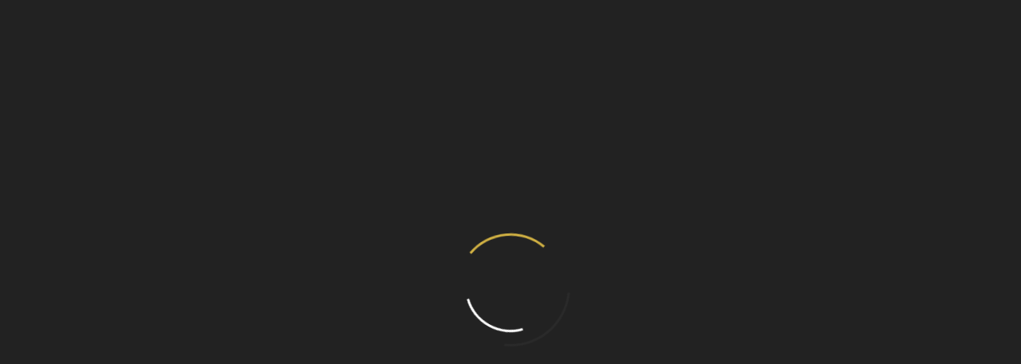

--- FILE ---
content_type: text/html; charset=utf-8
request_url: https://grateexpectations.com/products/all/prostyle-600-ea
body_size: 21136
content:
<!DOCTYPE html>
<html lang="en" >
  <head>
    
    
    
    <title>DG Prostyle 600 EA - Wood-burning Fires | Grate Expectations</title>
    <link href="/css/master-anon-cm92rzt3y00057aphqfshq1kg.css" rel="stylesheet" />
    
    <meta name="viewport" content="width=device-width, initial-scale=1">
    
    
    
<script src="https://unpkg.com/isotope-layout@3/dist/isotope.pkgd.min.js"></script>
<script src="https://kit.fontawesome.com/63017d14ae.js" crossorigin="anonymous"></script>

<link rel="apple-touch-icon" sizes="57x57" href="/apple-icon-57x57.png">
<link rel="apple-touch-icon" sizes="60x60" href="/apple-icon-60x60.png">
<link rel="apple-touch-icon" sizes="72x72" href="/apple-icon-72x72.png">
<link rel="apple-touch-icon" sizes="76x76" href="/apple-icon-76x76.png">
<link rel="apple-touch-icon" sizes="114x114" href="/apple-icon-114x114.png">
<link rel="apple-touch-icon" sizes="120x120" href="/apple-icon-120x120.png">
<link rel="apple-touch-icon" sizes="144x144" href="/apple-icon-144x144.png">
<link rel="apple-touch-icon" sizes="152x152" href="/apple-icon-152x152.png">
<link rel="apple-touch-icon" sizes="180x180" href="/apple-icon-180x180.png">
<link rel="icon" type="image/png" sizes="192x192"  href="/android-icon-192x192.png">
<link rel="icon" type="image/png" sizes="32x32" href="/favicon-32x32.png">
<link rel="icon" type="image/png" sizes="96x96" href="/favicon-96x96.png">
<link rel="icon" type="image/png" sizes="16x16" href="/favicon-16x16.png">
<link rel="manifest" href="/manifest.json">
<meta name="msapplication-TileColor" content="#ffffff">
<meta name="msapplication-TileImage" content="/ms-icon-144x144.png">
<meta name="theme-color" content="#ffffff">
  <link rel="stylesheet" type="text/css" href="//cdnjs.cloudflare.com/ajax/libs/cookieconsent2/3.1.0/cookieconsent.min.css" />
    <script src="//cdnjs.cloudflare.com/ajax/libs/cookieconsent2/3.1.0/cookieconsent.min.js"></script>
<!-- jsDeliver -->




  
    
  


  <meta name="description" content="The Prostyle 600 EA is an insert, wood-burning fire that makes an elegant centrepiece for your living area. Contact us today to make a showroom appointment." />











<!-- Google Tag Manager -->
<script>(function(w,d,s,l,i){w[l]=w[l]||[];w[l].push({'gtm.start':
new Date().getTime(),event:'gtm.js'});var f=d.getElementsByTagName(s)[0],
j=d.createElement(s),dl=l!='dataLayer'?'&l='+l:'';j.async=true;j.src=
'https://www.googletagmanager.com/gtm.js?id='+i+dl;f.parentNode.insertBefore(j,f);
})(window,document,'script','dataLayer','GTM-WPDVWH7');</script>
<!-- End Google Tag Manager -->


  </head>
  <body class=" "   data-apos-level="2">
    
    
      
    

    
      
    
    <div class="apos-refreshable" data-apos-refreshable>
      
<!-- Google Tag Manager (noscript) -->
<noscript><iframe src="https://www.googletagmanager.com/ns.html?id=GTM-WPDVWH7"
height="0" width="0" style="display:none;visibility:hidden"></iframe></noscript>
<!-- End Google Tag Manager (noscript) -->

<div id="loader-wrapper">
    <div id="loader"></div>
    <div class="loader-section section-left"></div>
    <div class="loader-section section-right"></div>
</div>


<header class="header header-no-abs" role="banner">

  <div class="mobile">
    <a href="/"><img src="/modules/theme-ge/img/logo.png"></a>
    <div class="mobile-trigger">
      <span></span>
    </div>
  </div>

  <nav class="primaryNav">
    <ul>
      <li class="submenu"><a href="/products/all">Products</a>
        <ul>
          
          <li><a href="/products/fires">Fires</a></li>
          
          <li><a href="/products/fireplaces">Fireplaces</a></li>
          
          <li><a href="/products/stoves">Stoves</a></li>
          
          <li><a href="/products/antiques">Antiques</a></li>
          
          <li><a href="/products/special-offers">Special Offers</a></li>
          
        </ul>
      </li>

      <li class="submenu"><a href="/about-us">About us</a>
        <ul>
          
          <li><a href="/contact-us">Contact Us</a></li>
          
          <li><a href="/frequently-asked-questions">FAQ</a></li>
          
          <li><a href="/testimonials">Testimonials</a></li>
          
          <li><a href="/blog">Blog</a></li>
          
          <li><a href="/brochures">Brochures</a></li>
          
          <li><a href="/services/installations">Installations</a></li>
          
          <li><a href="/services/chimney-build-and-design">Chimney Build and Design</a></li>
          
          <li><a href="/services/flue-systems">Flue Systems</a></li>
          
          <li><a href="/services/bespoke-fireplace-design">Bespoke Fireplace Design</a></li>
          
          <li><a href="/search">Search</a></li>
          
        </ul>
      </li>
      <li><a href="#" class="search-reveal"><i class="fas fa-search"></i>Search</a>
    </li>
    </ul>
  </nav>




  <div class="contact">
    <a href="tel:020 8540 8387" class="contact-text">T: 020 8540 8387</a>
    <a href="mailto:sales@grateexpectations.com" class="contact-text">E: sales@grateexpectations.com</a>



    <a href="tel:020 8540 8387" class="contact-text-small">Call us</a>
    <a href="mailto:sales@grateexpectations.com" class="contact-text-small">Email us</a>

    <a href="tel:020 8540 8387" class="contact-icon">
      <svg width="43px" height="45px" viewBox="0 0 43 45" version="1.1" xmlns="http://www.w3.org/2000/svg" xmlns:xlink="http://www.w3.org/1999/xlink">
        <g id="Desktop" stroke="none" stroke-width="1" fill="none" fill-rule="evenodd">
          <g id="Product-Category-Concept-v1.2" transform="translate(-1624.000000, -48.000000)">
            <g id="Header" transform="translate(0.000000, -1.000000)">
              <g id="Phone" transform="translate(1624.000000, 49.350000)">
                <rect id="Rectangle" fill="#D1B143" x="0" y="0" width="43" height="43.3071429"></rect>
                <g id="phone" transform="translate(13.030303, 10.498701)" fill="#FFFFFF" fill-rule="nonzero">
                  <path d="M4.64566151,1.18200347 C4.68241332,1.16102169 4.67283932,1.14786893 4.8019339,1.20956163 C4.93102848,1.27156748 5.13609737,1.43284534 5.33746021,1.65393694 C5.73925936,2.09987806 6.14260271,2.77536611 6.35261303,3.22130723 C6.35909864,3.23602579 6.36712845,3.24886539 6.37484942,3.26170499 C6.96720205,4.29701491 7.22230282,5.08774618 7.23033262,5.585672 C7.23867127,6.08234519 7.1080325,6.2968604 6.69171793,6.53924694 L5.6151062,7.1674477 C4.91466002,7.57612267 4.58420261,8.30860601 4.50205152,8.99192308 C4.41928274,9.67555332 4.54250939,10.3397676 4.84239177,10.8649384 L7.49531623,15.5015987 C7.79705165,16.0255168 8.30663551,16.4651947 8.93450459,16.7351394 C9.56237368,17.0053973 10.356398,17.0818085 11.0565353,16.6734467 L12.1343824,16.0483776 C12.550697,15.805991 12.7990033,15.7991015 13.2218035,16.0546408 C13.645839,16.3101801 14.1958807,16.9271071 14.7882334,17.9617907 C14.796572,17.9768224 14.8046018,17.989662 14.8141758,18.0043805 C15.091513,18.4096107 15.4692227,19.0998174 15.6514376,19.6744676 C15.7419273,19.9606967 15.7774437,20.2193676 15.7660167,20.3643611 C15.7533543,20.5077888 15.7502659,20.4915044 15.7128965,20.514052 L14.8960181,20.9894302 C12.8422407,21.8944652 10.9607953,21.6909106 9.27793323,20.804039 C7.59012971,19.9168541 6.12314587,18.3103387 5.10212512,16.4260496 C5.09841905,16.4226049 5.0971837,16.4175943 5.09378647,16.4147758 L2.85779426,12.5055884 C2.85594123,12.5005778 2.85285284,12.4974462 2.85130865,12.4921224 C1.74443073,10.6582522 1.09586945,8.57322696 1.17616752,6.65636911 C1.25708326,4.74232971 2.02670931,2.99614454 3.83218037,1.65331062 L4.64566151,1.18200347 Z M5.3007084,0.142309287 C4.94708809,-0.0252317928 4.45974061,-0.0743980537 4.06102985,0.158593654 L3.19659032,0.663095859 C3.17682464,0.674369652 3.15922083,0.685956605 3.14161703,0.697230397 C1.06004416,2.24173994 0.101408828,4.3915895 0.00813953907,6.60814233 C-0.0860562655,8.82344252 0.64403843,11.1098302 1.84912705,13.1084231 L4.07430991,16.9947498 C4.07554527,16.9947498 4.0773983,16.9947498 4.0773983,16.9963156 L4.08048669,17.0063368 C5.19385021,19.0522169 6.78992863,20.8272129 8.7359213,21.8525017 C10.6850024,22.8781036 13.0071606,23.1157927 15.3741004,22.069209 C15.3951014,22.0610668 15.4145583,22.0513588 15.4337063,22.0413377 L16.2987635,21.5371486 C16.6974742,21.3041569 16.8988371,20.8569632 16.931574,20.4645726 C16.9652374,20.0706161 16.8864835,19.6916915 16.766963,19.3152721 C16.5328632,18.5715149 16.1276668,17.8528107 15.790415,17.3558243 C15.1517365,16.2459821 14.5386917,15.473101 13.8271273,15.0434443 C13.1106215,14.6106559 12.2505058,14.6169191 11.5488242,15.0255941 L10.4709771,15.652229 C10.1531821,15.8376203 9.78319335,15.8178912 9.39436542,15.6506632 C9.0039933,15.482809 8.64450505,15.146161 8.50892486,14.9116035 L5.85600039,10.2749433 C5.7219644,10.0406989 5.61417969,9.5571785 5.66421156,9.13409813 C5.71547878,8.70913879 5.8831782,8.3775014 6.20097323,8.19179699 L7.27573191,7.56516204 C7.97772229,7.15680023 8.41503789,6.40991149 8.40175783,5.56656919 C8.38724241,4.72886379 8.03084254,3.80253385 7.39309062,2.68580209 C7.13490146,2.14591271 6.72229296,1.43315851 6.20406161,0.860074064 C5.94123988,0.568208108 5.65401988,0.309850367 5.3007084,0.142309287 Z" id="Shape"></path>
                </g>
              </g>
            </g>
          </g>
        </g>
      </svg>
    </a>
    <a href="mailto:info@grateexpectations.com" class="contact-icon">
      <svg width="43px" height="45px" viewBox="0 0 43 45" version="1.1" xmlns="http://www.w3.org/2000/svg" xmlns:xlink="http://www.w3.org/1999/xlink">
        <g id="Desktop" stroke="none" stroke-width="1" fill="none" fill-rule="evenodd">
          <g id="Product-Category-Concept-v1.2" transform="translate(-1687.000000, -48.000000)">
            <g id="Header" transform="translate(0.000000, -1.000000)">
              <g id="Email" transform="translate(1687.000000, 49.350000)">
                <rect id="Rectangle" fill="#D1B143" x="0" y="0" width="43" height="43.3071429"></rect>
                <g id="letter" transform="translate(10.424242, 14.435714)" fill="#FFFFFF" fill-rule="nonzero">
                  <path d="M2.85546875,16.7323052 L19.2960464,16.7323052 C20.8708807,16.7323052 22.1515152,15.4425233 22.1515152,13.8564402 L22.1515152,2.87586496 C22.1515152,1.28978186 20.8708807,0 19.2960464,0 L2.85546875,0 C1.28063447,0 0,1.28978186 0,2.87586496 L0,13.8564402 C0,15.4425233 1.28063447,16.7323052 2.85546875,16.7323052 Z M2.85546875,1.39435877 L19.2960464,1.39435877 C19.624858,1.39435877 19.9225189,1.50590747 20.1682623,1.69066 L11.0757576,9.56530114 L1.98325284,1.69066 C2.22899621,1.50590747 2.5266572,1.39435877 2.85546875,1.39435877 Z M1.3844697,3.00832904 L10.6258049,11.0119484 C10.7573295,11.1234971 10.9165436,11.1792714 11.0757576,11.1792714 C11.2349716,11.1792714 11.3976468,11.1234971 11.5257102,11.0119484 L20.7670455,3.00832904 L20.7670455,13.8564402 C20.7670455,14.6721401 20.1059612,15.3379464 19.2960464,15.3379464 L2.85546875,15.3379464 C2.04555398,15.3379464 1.3844697,14.6721401 1.3844697,13.8564402 L1.3844697,3.00832904 Z" id="Shape"></path>
                </g>
              </g>
            </g>
          </g>
        </g>
      </svg>
    </a>
  </div>

    <div class="social-header">
      <a href="" target="_blank" class="d-inline">
        <span class="fa-stack fa-lg">
          <i class="fab fa-circle fa-stack-2x"></i>
          <i class="fab fa-pinterest fa-stack-1x"></i>
        </span>
      </a>

      <a href="https://www.facebook.com/share/JBceLw5NBLHYaefp/?mibextid=LQQJ4d" target="_blank" class="d-inline">
        <span class="fa-stack fa-lg">
          <i class="fab fa-circle fa-stack-2x"></i>
          <i class="fab fa-facebook fa-stack-1x"></i>
        </span>
      </a>

      <a href="https://www.houzz.co.uk/professionals/fireplaces-and-stoves/grate-expectations-fireplace-specialists-pfvwgb-pf~792132676" target="_blank" class="d-inline">
        <span class="fa-stack fa-lg">
          <i class="fab fa-circle fa-stack-2x"></i>
          <i class="fab fa-houzz fa-stack-1x"></i>
        </span>
      </a>

      <a href="https://www.instagram.com/grateexpectationsfireplaces?igsh=ODUwdm9ieGx5MTBk" target="_blank" class="d-inline">
        <span class="fa-stack fa-lg">
          <i class="fab fa-circle fa-stack-2x"></i>
          <i class="fab fa-instagram fa-stack-1x"></i>
        </span>
      </a>

    </div>

</header>
<div class="container search-holder">
  <div class="">
    <h3>What are you looking for?</h3>
 <form data-apos-search-page-form method="GET" action="/search#main">
    
    <!-- <div class="ld-meta">New Search</div> -->
    <input type="search" data-apos-search-field value="" name="q" class="searchBox"/>
    <input type="submit" value="Search" class="button button--secondary search-button" />
  </form>
</div>
</div>
  <main>
  
      <a name="main"></a>
      
      



<section class="section product-main">
  <div class="product-main__info">
    
    <div class="product-main__info-breadcrumbs">
      <div class="info-breadcrumbs__breadcrumbs">
        
        <a href="/">Home</a>
        
        <a href="/products">Products</a>
        
        <a href="/products/all">all</a>
        
        <a href="/products/fires">Fires</a>
        
        
        <a href="/products/all/prostyle-600-ea">Prostyle 600 EA</a>
        
      </div>
    </div>
    

    <div class="product-main__info-intro">
      
       <h1>Prostyle 600 EA</h1>

<div class="section mw-100 product-hero-mini product-hero-mini--slider">
  <div class="product-hero-mini__slider">

   

 
 
 
 <img class="archive-hero__bg" src="https://grate-expectations-prod.s3.amazonaws.com/attachments/ckqgnt6gr01632inrsh1op699-k51960-1050x700px-1-dik-geurts-prostyle-600ea-front.max.jpg" alt="Prostyle 600 EA">
 
 

</div>
<div class="product-hero__slider-controls">
  <div class="slider-controls__numbers">
    <p class="pagingInfoCurrent"></p>
    <p>/</p>
    <p class="pagingInfoTotal"></p>
  </div>
  <div class="slider-controls__arrows">
    <div class="slider-controls__arrows-left">
      <svg width="17px" height="19px" viewBox="0 0 17 19" version="1.1" xmlns="http://www.w3.org/2000/svg" xmlns:xlink="http://www.w3.org/1999/xlink">
        <g id="Desktop" stroke="none" stroke-width="1" fill="none" fill-rule="evenodd">
          <g id="Product-Single-Concept-v1.0" transform="translate(-1661.000000, -683.000000)" fill="#FFFFFF" fill-rule="nonzero">
            <g id="Hero" transform="translate(0.000000, -8.000000)">
              <g id="Slider-Controls" transform="translate(0.000000, 668.000000)">
                <g id="Left-Arrow" transform="translate(1661.173913, 23.391304)">
                  <path d="M15.095078,8.13913278 L1.90248432,8.13913278 L9.09960686,0.950113641 C9.31750776,0.732755562 9.31750776,0.38037664 9.0999129,0.16301856 C8.88231804,-0.05433952 8.52955526,-0.05433952 8.3119604,0.16301856 L0.163289657,8.30221078 C0.159005088,8.30652466 0.155264592,8.31124614 0.151116042,8.31566191 C0.142818942,8.32452743 0.134419828,8.33329105 0.126700804,8.34266608 C0.124422502,8.34545142 0.122484245,8.34844056 0.120273952,8.35125986 C0.111126738,8.36284278 0.102149548,8.37456157 0.0939204565,8.38685781 C0.0930703437,8.38811461 0.0923902535,8.38947331 0.0915401408,8.39076407 C0.0529790265,8.44935802 0.0250953283,8.5155607 0.0108814432,8.58672262 C0.0104393846,8.58893051 0.010269362,8.5912403 0.00986130788,8.59344819 C0.00697092454,8.60893737 0.00438658178,8.62456243 0.00282237433,8.64049319 C0.000986130788,8.65883564 0,8.67734793 0,8.69592816 C0,8.71450839 0.000952126278,8.73302068 0.00282237433,8.75136313 C0.00438658178,8.76715802 0.00693692003,8.78264721 0.00982730337,8.79803449 C0.010269362,8.80037825 0.0104393846,8.80278994 0.0109154477,8.8051337 C0.0252653509,8.87700894 0.0535230986,8.94382303 0.0926962941,9.00282459 C0.0931043482,9.003436 0.0934103888,9.00408139 0.0938524474,9.0046928 C0.103781764,9.01950264 0.114391171,9.03380296 0.125646664,9.04759376 C0.1259187,9.04789947 0.126122727,9.04823915 0.126360759,9.04857882 C0.138262337,9.06304898 0.150844006,9.07690772 0.164105765,9.09012108 L8.31138232,17.2285321 C8.42033277,17.3370582 8.56247162,17.3913043 8.70522255,17.3913043 C8.84766745,17.3913043 8.99041838,17.33733 9.09902878,17.2285321 C9.31692968,17.011174 9.31692968,16.6587951 9.09902878,16.441437 L1.90214428,9.25238387 L15.095078,9.25238387 C15.4025808,9.25238387 15.6521739,9.00279062 15.6521739,8.69558848 C15.6521739,8.38838635 15.4028869,8.13913278 15.095078,8.13913278 Z" id="Path"></path>
                </g>
              </g>
            </g>
          </g>
        </g>
      </svg>
    </div>
    <div class="slider-controls__arrows-right">
      <svg width="17px" height="19px" viewBox="0 0 17 19" version="1.1" xmlns="http://www.w3.org/2000/svg" xmlns:xlink="http://www.w3.org/1999/xlink">
        <g id="Desktop" stroke="none" stroke-width="1" fill="none" fill-rule="evenodd">
          <g id="Product-Single-Concept-v1.0" transform="translate(-1703.000000, -682.000000)" fill="#FFFFFF" fill-rule="nonzero">
            <g id="Hero" transform="translate(0.000000, -8.000000)">
              <g id="Slider-Controls" transform="translate(0.000000, 668.000000)">
                <g id="Right-Arrow" transform="translate(1711.826087, 32.086957) rotate(-180.000000) translate(-1711.826087, -32.086957) translate(1704.000000, 23.391304)">
                  <path d="M15.095078,8.13913278 L1.90248432,8.13913278 L9.09960686,0.950113641 C9.31750776,0.732755562 9.31750776,0.38037664 9.0999129,0.16301856 C8.88231804,-0.05433952 8.52955526,-0.05433952 8.3119604,0.16301856 L0.163289657,8.30221078 C0.159005088,8.30652466 0.155264592,8.31124614 0.151116042,8.31566191 C0.142818942,8.32452743 0.134419828,8.33329105 0.126700804,8.34266608 C0.124422502,8.34545142 0.122484245,8.34844056 0.120273952,8.35125986 C0.111126738,8.36284278 0.102149548,8.37456157 0.0939204565,8.38685781 C0.0930703437,8.38811461 0.0923902535,8.38947331 0.0915401408,8.39076407 C0.0529790265,8.44935802 0.0250953283,8.5155607 0.0108814432,8.58672262 C0.0104393846,8.58893051 0.010269362,8.5912403 0.00986130788,8.59344819 C0.00697092454,8.60893737 0.00438658178,8.62456243 0.00282237433,8.64049319 C0.000986130788,8.65883564 0,8.67734793 0,8.69592816 C0,8.71450839 0.000952126278,8.73302068 0.00282237433,8.75136313 C0.00438658178,8.76715802 0.00693692003,8.78264721 0.00982730337,8.79803449 C0.010269362,8.80037825 0.0104393846,8.80278994 0.0109154477,8.8051337 C0.0252653509,8.87700894 0.0535230986,8.94382303 0.0926962941,9.00282459 C0.0931043482,9.003436 0.0934103888,9.00408139 0.0938524474,9.0046928 C0.103781764,9.01950264 0.114391171,9.03380296 0.125646664,9.04759376 C0.1259187,9.04789947 0.126122727,9.04823915 0.126360759,9.04857882 C0.138262337,9.06304898 0.150844006,9.07690772 0.164105765,9.09012108 L8.31138232,17.2285321 C8.42033277,17.3370582 8.56247162,17.3913043 8.70522255,17.3913043 C8.84766745,17.3913043 8.99041838,17.33733 9.09902878,17.2285321 C9.31692968,17.011174 9.31692968,16.6587951 9.09902878,16.441437 L1.90214428,9.25238387 L15.095078,9.25238387 C15.4025808,9.25238387 15.6521739,9.00279062 15.6521739,8.69558848 C15.6521739,8.38838635 15.4028869,8.13913278 15.095078,8.13913278 Z" id="Path"></path>
                </g>
              </g>
            </g>
          </g>
        </g>
      </svg>
    </div>
  </div>
</div>

</div >


       

      
        <p>DG fires and stoves use advanced combustion technology to produce premium heat output with high efficiency. The outstanding design of the Prostyle range of built-in and insert fires includes wide glass viewing windows to maximise flame visibility.<br />
<br />
The DG Prostyle 600EA is an insert, wood-burning fire that makes an elegant centrepiece for your living area. Stylish and easy to use, the Prostyle 600 is also DEFRA approved for use in Smoke Control Areas.</p>
      


      



<div class="apos-area "  data-apos-area data-doc-id="ckhm15myp00fiw0phnlg718pi"></div>




    </div>

    <div class="product-main__info-specs">
      <h3>Specifications</h3>
      <table>
        <tbody>
          
          <tr>
            <td class="col-left">Brand</td>
            <td>DG Fires</td>
          </tr>
          

          
          <tr>
            <td class="col-left">Style</td>
            <td>Built in</td>
          </tr>
          

          
          <tr>
            <td class="col-left">Heat Output</td>
            <td>7 </td>
          </tr>
          

          
          <tr>
            <td class="col-left">Efficiency</td>
            <td>A </td>
          </tr>
          

          
          <tr>
            <td class="col-left">Dimensions</td>
            <td>660x537x360 </td>
          </tr>
          

          
          <tr>
            <td class="col-left">Flue Type</td>
            <td>Conventional Flue</td>
          </tr>
          


          
          <tr>
            <td class="col-left">Fire Location</td>
            <td>Into existing chimney </td>
          </tr>
          

          

          

          

          

          
          <tr>
            <td class="col-left">Fire Type</td>
            <td>Glass fronted </td>
          </tr>
          

          

          

          
          <tr>
            <td class="col-left">Fire View</td>
            <td>Front view</td>
          </tr>
          

          
          <tr>
            <td class="col-left">Fireplace Style</td>
            <td>Modern</td>
          </tr>
          

          
          <tr>
            <td class="col-left">Flue Size Outer</td>
            <td>150</td>
          </tr>
          

          
          <tr>
            <td class="col-left">Interior</td>
            <td>Vermiculite natural</td>
          </tr>
          

          
          <tr>
            <td class="col-left">Fuel Bed</td>
            <td>N/A</td>
          </tr>
          

          
          <tr>
            <td class="col-left">Control</td>
            <td>Manual</td>
          </tr>
          

          
          <tr>
            <td class="col-left">Frame Options</td>
            <td>Classic Line 4S, Classic Line 3S, Modern Line, Slim Line, Frameless build in frame 3mm, Frameless build in frame 8mm</td>
          </tr>
          
        </tbody>
      </table>
    </div>

    <div class="product-main__info-related ">
      
    </div>
  <div class="product-main__info-related products__products-grid ">
      <h3>Related Products</h3>
      <div class="products__products-grid ">
        
        <a href="/products/all/instyle-500-ea" data-efficiency="A+" class="products-grid__item fires woodburning-multi-fuel dg-fires 700">
          <div class="products-grid__item-img">
            
            
            <img  src="https://grate-expectations-prod.s3.amazonaws.com/attachments/ckhpabihf01563yp8mujh9wuo-dg-instyle-700.one-third.jpg">
            
          </div>
          <div class="products-grid__item-content">
            <h3 class="product-name">Instyle 500 EA</h3>
            <div class="product-details">
              <p class="product-details__brand-name">
                <img src="/modules/theme-ge/img/ge-shield.png" class="w-20">

                DG Fires
              </p>
            </div>
            <p class="view-product">View Product</p>

          </div>
        </a>
        
        <a href="/products/all/prostyle-650-ea" data-efficiency="A" class="products-grid__item fires woodburning-multi-fuel dg-fires 900">
          <div class="products-grid__item-img">
            
            
            <img  src="https://grate-expectations-prod.s3.amazonaws.com/attachments/ckqgo2mzv01kc2inrgw1wouj1-k51965-1050x700px-1-dik-geurts-prostyle-650ea-front.one-third.jpg">
            
          </div>
          <div class="products-grid__item-content">
            <h3 class="product-name">Prostyle 650 EA</h3>
            <div class="product-details">
              <p class="product-details__brand-name">
                <img src="/modules/theme-ge/img/ge-shield.png" class="w-20">

                DG Fires
              </p>
            </div>
            <p class="view-product">View Product</p>

          </div>
        </a>
        
        <a href="/products/all/prostyle-700-ea" data-efficiency="A" class="products-grid__item fires woodburning-multi-fuel dg-fires 1200">
          <div class="products-grid__item-img">
            
            
            <img  src="https://grate-expectations-prod.s3.amazonaws.com/attachments/ckhpak26h008i3eqhvt2p7cep-dg-prostyle-700v-1.one-third.jpg">
            
          </div>
          <div class="products-grid__item-content">
            <h3 class="product-name">Prostyle 700 EA</h3>
            <div class="product-details">
              <p class="product-details__brand-name">
                <img src="/modules/theme-ge/img/ge-shield.png" class="w-20">

                DG Fires
              </p>
            </div>
            <p class="view-product">View Product</p>

          </div>
        </a>
        
      </div>
    </div>
  </div>
  <div class="product-main__cta">
    <a href="#ex1" data-modal class="button">I Want Advice</a>
    <a href="#ex2" data-modal class="button">I Want A Quote</a>
    <a href="/brochures/dg-fires" class="button">I Want A Brochure</a>
    <a href="#ex4" data-modal class="button">Arrange A Visit</a>
  </div>
</section>

 



<div class="apos-area "  data-apos-area data-doc-id="ckhm1i53q001d49phemx474m1">




<div 
  class="apos-area-widget-wrapper  "
  data-apos-widget-wrapper="block-cta"
  >
  
  <div class="apos-area-widget   " data-apos-widget="block-cta" data-apos-widget-id="w295079360529778491" data='{"_id":"w295079360529778491","title":"Book a visit to our showroom","text":"At our showrooms in Wimbledon Chase, London, you can view a wide range of fireplaces and working gas fires and stoves.\n\nYou can also browse the vast stock of cast-iron antique fireplaces that we store in our salvage yard.","blockImageId":"ckhpfwqp601ur3fpjv53z6yfi","actions":{"items":[{"_id":"w10348767791399429","pageId":"ckiac6duc0049z1qhmbig9p3l","label":"Contact Us","colour":"button--secondary","position":"button-left","type":"action-button","__docId":"ckhm1i53q001d49phemx474m1","__dotPath":"body.items.0.actions.items.0"}],"type":"area","_docId":"ckhm1i53q001d49phemx474m1","_dotPath":"body.items.0.actions"},"type":"block-cta","__docId":"ckhm1i53q001d49phemx474m1","__dotPath":"body.items.0"}' data-options='{"edit":false}' ><section class="section cta">
    <div class="container--narrower">
        <div class="cta__content">
            <h2>Book a visit to our showroom</h2>
            <p>At our showrooms in Wimbledon Chase, London, you can view a wide range of fireplaces and working gas fires and stoves.<br />
<br />
You can also browse the vast stock of cast-iron antique fireplaces that we store in our salvage yard.</p>
            
                <a href="/contact-us" class="button button--secondary button-left">Contact Us</a>
            
        </div>
    </div>
    <div class="overlay"></div>
    
    <img src="https://grate-expectations-prod.s3.amazonaws.com/attachments/ckhpfwm1d01uq3fpjo88p1fxx-contura-556g-style-black-models.max.jpg" class="cta__background">
</section>
  </div>
</div>
</div>


<div id="ex1" class="modal">
  <h3>I Want Advice</h3>
  <p></p>
<div class="products-form__form-body">

              



<div class="apos-area "  data-apos-area data-doc-id="ckhm1i53q001d49phemx474m1">




<div 
  class="apos-area-widget-wrapper  "
  data-apos-widget-wrapper="apostrophe-forms"
  >
  
  <div class="apos-area-widget   " data-apos-widget="apostrophe-forms" data-apos-widget-id="w896350165526111460" data='{"_id":"w896350165526111460","formId":"ckhytrt9k002b52p9k8g14x8z","type":"apostrophe-forms","__docId":"ckhm1i53q001d49phemx474m1","__dotPath":"form.items.0"}' data-options='{"edit":false}' >



  
  
    
    
  
  <form  data-apos-forms-form="ckhytrt9k002b52p9k8g14x8z" autocomplete="off" >
    



<div class="apos-area "  data-apos-area data-doc-id="ckhytrt9k002b52p9k8g14x8z">




<div 
  class="apos-area-widget-wrapper  "
  data-apos-widget-wrapper="apostrophe-forms-text-field"
  >
  
  <div class="apos-area-widget   " data-apos-widget="apostrophe-forms-text-field" data-apos-widget-id="w266037047784310737" data='{"inputType":"text","_id":"w266037047784310737","fieldLabel":"First Name","fieldName":"first-name","required":true,"placeholder":"First Name","showLabel":false,"class":"","type":"apostrophe-forms-text-field","__docId":"ckhytrt9k002b52p9k8g14x8z","__dotPath":"contents.items.0"}' data-options='{"edit":false}' >





<input class=" apos-forms-input "
  type="text"
  id="cmjs0z7sz5r1pytph7ykl1oak" name="first-name"
  
  required
  placeholder="First Name"
/>

  </div>
</div>





<div 
  class="apos-area-widget-wrapper  "
  data-apos-widget-wrapper="apostrophe-forms-text-field"
  >
  
  <div class="apos-area-widget   " data-apos-widget="apostrophe-forms-text-field" data-apos-widget-id="w965242278926983254" data='{"inputType":"text","_id":"w965242278926983254","fieldLabel":"Last Name","fieldName":"last-name","required":true,"placeholder":"Last Name","showLabel":false,"class":"","type":"apostrophe-forms-text-field","__docId":"ckhytrt9k002b52p9k8g14x8z","__dotPath":"contents.items.1"}' data-options='{"edit":false}' >





<input class=" apos-forms-input "
  type="text"
  id="cmjs0z7sz5r1qytphec00up70" name="last-name"
  
  required
  placeholder="Last Name"
/>

  </div>
</div>





<div 
  class="apos-area-widget-wrapper  "
  data-apos-widget-wrapper="apostrophe-forms-text-field"
  >
  
  <div class="apos-area-widget   " data-apos-widget="apostrophe-forms-text-field" data-apos-widget-id="w468338994465931852" data='{"inputType":"email","_id":"w468338994465931852","fieldLabel":"Email Address","fieldName":"email-address","required":true,"placeholder":"Email Address","showLabel":false,"class":"","type":"apostrophe-forms-text-field","__docId":"ckhytrt9k002b52p9k8g14x8z","__dotPath":"contents.items.2"}' data-options='{"edit":false}' >





<input class=" apos-forms-input "
  type="email"
  id="cmjs0z7sz5r1rytphj8hgfc7r" name="email-address"
  
  required
  placeholder="Email Address"
/>

  </div>
</div>





<div 
  class="apos-area-widget-wrapper  "
  data-apos-widget-wrapper="apostrophe-forms-text-field"
  >
  
  <div class="apos-area-widget   " data-apos-widget="apostrophe-forms-text-field" data-apos-widget-id="w980873563549370565" data='{"inputType":"text","_id":"w980873563549370565","fieldLabel":"Address","fieldName":"address","required":true,"placeholder":"Address","showLabel":false,"class":"","type":"apostrophe-forms-text-field","__docId":"ckhytrt9k002b52p9k8g14x8z","__dotPath":"contents.items.3"}' data-options='{"edit":false}' >





<input class=" apos-forms-input "
  type="text"
  id="cmjs0z7sz5r1sytphc38v6a70" name="address"
  
  required
  placeholder="Address"
/>

  </div>
</div>





<div 
  class="apos-area-widget-wrapper  "
  data-apos-widget-wrapper="apostrophe-forms-text-field"
  >
  
  <div class="apos-area-widget   " data-apos-widget="apostrophe-forms-text-field" data-apos-widget-id="w41583297808580752" data='{"inputType":"tel","_id":"w41583297808580752","fieldLabel":"Contact Number","fieldName":"contact-number","required":true,"placeholder":"Contact Number","showLabel":false,"class":"","type":"apostrophe-forms-text-field","__docId":"ckhytrt9k002b52p9k8g14x8z","__dotPath":"contents.items.4"}' data-options='{"edit":false}' >





<input class=" apos-forms-input "
  type="tel"
  id="cmjs0z7sz5r1tytpho785jxru" name="contact-number"
  
  required
  placeholder="Contact Number"
/>

  </div>
</div>





<div 
  class="apos-area-widget-wrapper  "
  data-apos-widget-wrapper="apostrophe-forms-text-field"
  >
  
  <div class="apos-area-widget   " data-apos-widget="apostrophe-forms-text-field" data-apos-widget-id="w162704379500293536" data='{"inputType":"text","_id":"w162704379500293536","fieldLabel":"How can we help?","fieldName":"How can we help?","required":true,"placeholder":"How can we help?","showLabel":false,"class":"","type":"apostrophe-forms-text-field","__docId":"ckhytrt9k002b52p9k8g14x8z","__dotPath":"contents.items.5"}' data-options='{"edit":false}' >





<input class=" apos-forms-input "
  type="text"
  id="cmjs0z7sz5r1uytphxh2oaovh" name="How can we help?"
  
  required
  placeholder="How can we help?"
/>

  </div>
</div>





<div 
  class="apos-area-widget-wrapper  "
  data-apos-widget-wrapper="apostrophe-forms-file-field"
  >
  
  <div class="apos-area-widget   " data-apos-widget="apostrophe-forms-file-field" data-apos-widget-id="w88915995143642563" data='{"_id":"w88915995143642563","fieldLabel":"Attach Picture","fieldName":"attach-picture","required":false,"type":"apostrophe-forms-file-field","__docId":"ckhytrt9k002b52p9k8g14x8z","__dotPath":"contents.items.6"}' data-options='{"edit":false}' >



<label for="cmjs0z7sz5r1vytphudv0p52q" class="apos-forms-label ">
  Attach Picture
  
    <span class="apos-forms-field-optional"> (Optional)</span>
  
  <span class="apos-forms-label-message " data-apos-input-message="attach-picture" hidden></span>
  <span class="apos-forms-label-message " data-apos-forms-file-spinner hidden>Uploading...</span>
  <span class="apos-forms-error apos-forms-label-message  " data-apos-forms-file-error role="alert" hidden>An error occurred uploading the file. It may be too large or of an inappropriate type.</span>
</label>
<input class="apos-forms-input " type="file" id="cmjs0z7sz5r1vytphudv0p52q" multiple
  name="attach-picture" >
  </div>
</div>





<div 
  class="apos-area-widget-wrapper  "
  data-apos-widget-wrapper="apostrophe-forms-boolean-field"
  >
  
  <div class="apos-area-widget   " data-apos-widget="apostrophe-forms-boolean-field" data-apos-widget-id="w996196883263813146" data='{"_id":"w996196883263813146","fieldLabel":"I&#39;d like to receive more information about Grate Expectations; I understand and agree to the data protection policy.","fieldName":"accept-t-c","required":true,"checked":false,"type":"apostrophe-forms-boolean-field","__docId":"ckhytrt9k002b52p9k8g14x8z","__dotPath":"contents.items.7"}' data-options='{"edit":false}' >



<label for="cmjs0z7sz5r1wytphg48fkww9" class="apos-forms-label ">
  I&#39;d like to receive more information about Grate Expectations; I understand and agree to the data protection policy.
  
    <span class="apos-forms-field-required"> (Required)</span>
  
  <span class="apos-forms-label-message " data-apos-input-message="accept-t-c" hidden></span>
</label>
<input type="checkbox" id="cmjs0z7sz5r1wytphg48fkww9" class="apos-forms-input "
  name="accept-t-c" value="true"
  
  required>

  </div>
</div>
</div>


    
    
      <div id="aposRecaptchaw896350165526111460" data-apos-recaptcha-slot="w896350165526111460" data-apos-recaptcha-sitekey="6LdxTu4ZAAAAAGgBfm-DLP95kkwMQd5uCLrTyQ9T"></div>
      <noscript>
        <p>NOTE: The form above requires Javascript enabled in the browser for submission.</p>
      </noscript>
    
    <button type="submit" class=" button">Submit</button>
  </form>
  <p role="alert" class="apos-forms-hidden apos-forms-error " data-apos-forms-submit-error>
    An error occurred submitting the form. Please try again.
    <span data-apos-forms-global-error></span>
  </p>

  
    <p role="alert" class="apos-forms-hidden apos-forms-error " data-apos-forms-recaptcha-error>
      Please complete the reCAPTCHA validation.
    </p>
  
  <p class="apos-forms-hidden " data-apos-forms-spinner>Submitting...</p>
  <div role="alert" class="apos-forms-hidden apos-forms-submission-thank-you " data-apos-forms-thank-you>
    
      <h3>Thanks for contacting Grate Expectations</h3>
    
    
      



<div class="apos-area "  data-apos-area data-doc-id="ckhytrt9k002b52p9k8g14x8z">




<div 
  class="apos-area-widget-wrapper  apos-rich-text-widget-wrapper"
  data-apos-widget-wrapper="apostrophe-rich-text"
  >
  
  <div class="apos-area-widget apos-area-widget--contextual   apos-rich-text-widget" data-apos-widget="apostrophe-rich-text" data-apos-widget-id="w8870700759143296" data='{"_id":"w8870700759143296","type":"apostrophe-rich-text","__docId":"ckhytrt9k002b52p9k8g14x8z","__dotPath":"thankYouBody.items.0"}' data-options='{"edit":false}' ><div data-rich-text class="apos-rich-text"><p>One of our expert advisors will contact you shortly.</p>
</div>

  </div>
</div>
</div>

    
  </div>


  </div>
</div>
</div>


        </div>
</div>

<div id="ex2" class="modal">
  <h3>I Want A Quote</h3>
 <p></p>
<div class="products-form__form-body">

              



<div class="apos-area "  data-apos-area data-doc-id="ckhm1i53q001d49phemx474m1">




<div 
  class="apos-area-widget-wrapper  "
  data-apos-widget-wrapper="apostrophe-forms"
  >
  
  <div class="apos-area-widget   " data-apos-widget="apostrophe-forms" data-apos-widget-id="w896350165526111460" data='{"_id":"w896350165526111460","formId":"ckhytrt9k002b52p9k8g14x8z","type":"apostrophe-forms","__docId":"ckhm1i53q001d49phemx474m1","__dotPath":"form.items.0"}' data-options='{"edit":false}' >



  
  
    
    
  
  <form  data-apos-forms-form="ckhytrt9k002b52p9k8g14x8z" autocomplete="off" >
    



<div class="apos-area "  data-apos-area data-doc-id="ckhytrt9k002b52p9k8g14x8z">




<div 
  class="apos-area-widget-wrapper  "
  data-apos-widget-wrapper="apostrophe-forms-text-field"
  >
  
  <div class="apos-area-widget   " data-apos-widget="apostrophe-forms-text-field" data-apos-widget-id="w266037047784310737" data='{"inputType":"text","_id":"w266037047784310737","fieldLabel":"First Name","fieldName":"first-name","required":true,"placeholder":"First Name","showLabel":false,"class":"","type":"apostrophe-forms-text-field","__docId":"ckhytrt9k002b52p9k8g14x8z","__dotPath":"contents.items.0"}' data-options='{"edit":false}' >





<input class=" apos-forms-input "
  type="text"
  id="cmjs0z7t05r1xytphgb2l0kpf" name="first-name"
  
  required
  placeholder="First Name"
/>

  </div>
</div>





<div 
  class="apos-area-widget-wrapper  "
  data-apos-widget-wrapper="apostrophe-forms-text-field"
  >
  
  <div class="apos-area-widget   " data-apos-widget="apostrophe-forms-text-field" data-apos-widget-id="w965242278926983254" data='{"inputType":"text","_id":"w965242278926983254","fieldLabel":"Last Name","fieldName":"last-name","required":true,"placeholder":"Last Name","showLabel":false,"class":"","type":"apostrophe-forms-text-field","__docId":"ckhytrt9k002b52p9k8g14x8z","__dotPath":"contents.items.1"}' data-options='{"edit":false}' >





<input class=" apos-forms-input "
  type="text"
  id="cmjs0z7t05r1yytphnmfxxkh5" name="last-name"
  
  required
  placeholder="Last Name"
/>

  </div>
</div>





<div 
  class="apos-area-widget-wrapper  "
  data-apos-widget-wrapper="apostrophe-forms-text-field"
  >
  
  <div class="apos-area-widget   " data-apos-widget="apostrophe-forms-text-field" data-apos-widget-id="w468338994465931852" data='{"inputType":"email","_id":"w468338994465931852","fieldLabel":"Email Address","fieldName":"email-address","required":true,"placeholder":"Email Address","showLabel":false,"class":"","type":"apostrophe-forms-text-field","__docId":"ckhytrt9k002b52p9k8g14x8z","__dotPath":"contents.items.2"}' data-options='{"edit":false}' >





<input class=" apos-forms-input "
  type="email"
  id="cmjs0z7t05r1zytphwn99b47m" name="email-address"
  
  required
  placeholder="Email Address"
/>

  </div>
</div>





<div 
  class="apos-area-widget-wrapper  "
  data-apos-widget-wrapper="apostrophe-forms-text-field"
  >
  
  <div class="apos-area-widget   " data-apos-widget="apostrophe-forms-text-field" data-apos-widget-id="w980873563549370565" data='{"inputType":"text","_id":"w980873563549370565","fieldLabel":"Address","fieldName":"address","required":true,"placeholder":"Address","showLabel":false,"class":"","type":"apostrophe-forms-text-field","__docId":"ckhytrt9k002b52p9k8g14x8z","__dotPath":"contents.items.3"}' data-options='{"edit":false}' >





<input class=" apos-forms-input "
  type="text"
  id="cmjs0z7t05r20ytph2hbja2ww" name="address"
  
  required
  placeholder="Address"
/>

  </div>
</div>





<div 
  class="apos-area-widget-wrapper  "
  data-apos-widget-wrapper="apostrophe-forms-text-field"
  >
  
  <div class="apos-area-widget   " data-apos-widget="apostrophe-forms-text-field" data-apos-widget-id="w41583297808580752" data='{"inputType":"tel","_id":"w41583297808580752","fieldLabel":"Contact Number","fieldName":"contact-number","required":true,"placeholder":"Contact Number","showLabel":false,"class":"","type":"apostrophe-forms-text-field","__docId":"ckhytrt9k002b52p9k8g14x8z","__dotPath":"contents.items.4"}' data-options='{"edit":false}' >





<input class=" apos-forms-input "
  type="tel"
  id="cmjs0z7t05r21ytph6l6ba442" name="contact-number"
  
  required
  placeholder="Contact Number"
/>

  </div>
</div>





<div 
  class="apos-area-widget-wrapper  "
  data-apos-widget-wrapper="apostrophe-forms-text-field"
  >
  
  <div class="apos-area-widget   " data-apos-widget="apostrophe-forms-text-field" data-apos-widget-id="w162704379500293536" data='{"inputType":"text","_id":"w162704379500293536","fieldLabel":"How can we help?","fieldName":"How can we help?","required":true,"placeholder":"How can we help?","showLabel":false,"class":"","type":"apostrophe-forms-text-field","__docId":"ckhytrt9k002b52p9k8g14x8z","__dotPath":"contents.items.5"}' data-options='{"edit":false}' >





<input class=" apos-forms-input "
  type="text"
  id="cmjs0z7t05r22ytph1j5269vv" name="How can we help?"
  
  required
  placeholder="How can we help?"
/>

  </div>
</div>





<div 
  class="apos-area-widget-wrapper  "
  data-apos-widget-wrapper="apostrophe-forms-file-field"
  >
  
  <div class="apos-area-widget   " data-apos-widget="apostrophe-forms-file-field" data-apos-widget-id="w88915995143642563" data='{"_id":"w88915995143642563","fieldLabel":"Attach Picture","fieldName":"attach-picture","required":false,"type":"apostrophe-forms-file-field","__docId":"ckhytrt9k002b52p9k8g14x8z","__dotPath":"contents.items.6"}' data-options='{"edit":false}' >



<label for="cmjs0z7t05r23ytphgjzzu6id" class="apos-forms-label ">
  Attach Picture
  
    <span class="apos-forms-field-optional"> (Optional)</span>
  
  <span class="apos-forms-label-message " data-apos-input-message="attach-picture" hidden></span>
  <span class="apos-forms-label-message " data-apos-forms-file-spinner hidden>Uploading...</span>
  <span class="apos-forms-error apos-forms-label-message  " data-apos-forms-file-error role="alert" hidden>An error occurred uploading the file. It may be too large or of an inappropriate type.</span>
</label>
<input class="apos-forms-input " type="file" id="cmjs0z7t05r23ytphgjzzu6id" multiple
  name="attach-picture" >
  </div>
</div>





<div 
  class="apos-area-widget-wrapper  "
  data-apos-widget-wrapper="apostrophe-forms-boolean-field"
  >
  
  <div class="apos-area-widget   " data-apos-widget="apostrophe-forms-boolean-field" data-apos-widget-id="w996196883263813146" data='{"_id":"w996196883263813146","fieldLabel":"I&#39;d like to receive more information about Grate Expectations; I understand and agree to the data protection policy.","fieldName":"accept-t-c","required":true,"checked":false,"type":"apostrophe-forms-boolean-field","__docId":"ckhytrt9k002b52p9k8g14x8z","__dotPath":"contents.items.7"}' data-options='{"edit":false}' >



<label for="cmjs0z7t05r24ytphxe488pwu" class="apos-forms-label ">
  I&#39;d like to receive more information about Grate Expectations; I understand and agree to the data protection policy.
  
    <span class="apos-forms-field-required"> (Required)</span>
  
  <span class="apos-forms-label-message " data-apos-input-message="accept-t-c" hidden></span>
</label>
<input type="checkbox" id="cmjs0z7t05r24ytphxe488pwu" class="apos-forms-input "
  name="accept-t-c" value="true"
  
  required>

  </div>
</div>
</div>


    
    
      <div id="aposRecaptchaw896350165526111460" data-apos-recaptcha-slot="w896350165526111460" data-apos-recaptcha-sitekey="6LdxTu4ZAAAAAGgBfm-DLP95kkwMQd5uCLrTyQ9T"></div>
      <noscript>
        <p>NOTE: The form above requires Javascript enabled in the browser for submission.</p>
      </noscript>
    
    <button type="submit" class=" button">Submit</button>
  </form>
  <p role="alert" class="apos-forms-hidden apos-forms-error " data-apos-forms-submit-error>
    An error occurred submitting the form. Please try again.
    <span data-apos-forms-global-error></span>
  </p>

  
    <p role="alert" class="apos-forms-hidden apos-forms-error " data-apos-forms-recaptcha-error>
      Please complete the reCAPTCHA validation.
    </p>
  
  <p class="apos-forms-hidden " data-apos-forms-spinner>Submitting...</p>
  <div role="alert" class="apos-forms-hidden apos-forms-submission-thank-you " data-apos-forms-thank-you>
    
      <h3>Thanks for contacting Grate Expectations</h3>
    
    
      



<div class="apos-area "  data-apos-area data-doc-id="ckhytrt9k002b52p9k8g14x8z">




<div 
  class="apos-area-widget-wrapper  apos-rich-text-widget-wrapper"
  data-apos-widget-wrapper="apostrophe-rich-text"
  >
  
  <div class="apos-area-widget apos-area-widget--contextual   apos-rich-text-widget" data-apos-widget="apostrophe-rich-text" data-apos-widget-id="w8870700759143296" data='{"_id":"w8870700759143296","type":"apostrophe-rich-text","__docId":"ckhytrt9k002b52p9k8g14x8z","__dotPath":"thankYouBody.items.0"}' data-options='{"edit":false}' ><div data-rich-text class="apos-rich-text"><p>One of our expert advisors will contact you shortly.</p>
</div>

  </div>
</div>
</div>

    
  </div>


  </div>
</div>
</div>


        </div>
</div>

<div id="ex3" class="modal">
  <h3>I Want A Brochure</h3>
 <p></p>
<div class="products-form__form-body">

              



<div class="apos-area "  data-apos-area data-doc-id="ckhm1i53q001d49phemx474m1">




<div 
  class="apos-area-widget-wrapper  "
  data-apos-widget-wrapper="apostrophe-forms"
  >
  
  <div class="apos-area-widget   " data-apos-widget="apostrophe-forms" data-apos-widget-id="w896350165526111460" data='{"_id":"w896350165526111460","formId":"ckhytrt9k002b52p9k8g14x8z","type":"apostrophe-forms","__docId":"ckhm1i53q001d49phemx474m1","__dotPath":"form.items.0"}' data-options='{"edit":false}' >



  
  
    
    
  
  <form  data-apos-forms-form="ckhytrt9k002b52p9k8g14x8z" autocomplete="off" >
    



<div class="apos-area "  data-apos-area data-doc-id="ckhytrt9k002b52p9k8g14x8z">




<div 
  class="apos-area-widget-wrapper  "
  data-apos-widget-wrapper="apostrophe-forms-text-field"
  >
  
  <div class="apos-area-widget   " data-apos-widget="apostrophe-forms-text-field" data-apos-widget-id="w266037047784310737" data='{"inputType":"text","_id":"w266037047784310737","fieldLabel":"First Name","fieldName":"first-name","required":true,"placeholder":"First Name","showLabel":false,"class":"","type":"apostrophe-forms-text-field","__docId":"ckhytrt9k002b52p9k8g14x8z","__dotPath":"contents.items.0"}' data-options='{"edit":false}' >





<input class=" apos-forms-input "
  type="text"
  id="cmjs0z7t15r25ytphfn9ekm1k" name="first-name"
  
  required
  placeholder="First Name"
/>

  </div>
</div>





<div 
  class="apos-area-widget-wrapper  "
  data-apos-widget-wrapper="apostrophe-forms-text-field"
  >
  
  <div class="apos-area-widget   " data-apos-widget="apostrophe-forms-text-field" data-apos-widget-id="w965242278926983254" data='{"inputType":"text","_id":"w965242278926983254","fieldLabel":"Last Name","fieldName":"last-name","required":true,"placeholder":"Last Name","showLabel":false,"class":"","type":"apostrophe-forms-text-field","__docId":"ckhytrt9k002b52p9k8g14x8z","__dotPath":"contents.items.1"}' data-options='{"edit":false}' >





<input class=" apos-forms-input "
  type="text"
  id="cmjs0z7t15r26ytph1gc6hbt4" name="last-name"
  
  required
  placeholder="Last Name"
/>

  </div>
</div>





<div 
  class="apos-area-widget-wrapper  "
  data-apos-widget-wrapper="apostrophe-forms-text-field"
  >
  
  <div class="apos-area-widget   " data-apos-widget="apostrophe-forms-text-field" data-apos-widget-id="w468338994465931852" data='{"inputType":"email","_id":"w468338994465931852","fieldLabel":"Email Address","fieldName":"email-address","required":true,"placeholder":"Email Address","showLabel":false,"class":"","type":"apostrophe-forms-text-field","__docId":"ckhytrt9k002b52p9k8g14x8z","__dotPath":"contents.items.2"}' data-options='{"edit":false}' >





<input class=" apos-forms-input "
  type="email"
  id="cmjs0z7t15r27ytph9a30mp82" name="email-address"
  
  required
  placeholder="Email Address"
/>

  </div>
</div>





<div 
  class="apos-area-widget-wrapper  "
  data-apos-widget-wrapper="apostrophe-forms-text-field"
  >
  
  <div class="apos-area-widget   " data-apos-widget="apostrophe-forms-text-field" data-apos-widget-id="w980873563549370565" data='{"inputType":"text","_id":"w980873563549370565","fieldLabel":"Address","fieldName":"address","required":true,"placeholder":"Address","showLabel":false,"class":"","type":"apostrophe-forms-text-field","__docId":"ckhytrt9k002b52p9k8g14x8z","__dotPath":"contents.items.3"}' data-options='{"edit":false}' >





<input class=" apos-forms-input "
  type="text"
  id="cmjs0z7t15r28ytphvqw68fav" name="address"
  
  required
  placeholder="Address"
/>

  </div>
</div>





<div 
  class="apos-area-widget-wrapper  "
  data-apos-widget-wrapper="apostrophe-forms-text-field"
  >
  
  <div class="apos-area-widget   " data-apos-widget="apostrophe-forms-text-field" data-apos-widget-id="w41583297808580752" data='{"inputType":"tel","_id":"w41583297808580752","fieldLabel":"Contact Number","fieldName":"contact-number","required":true,"placeholder":"Contact Number","showLabel":false,"class":"","type":"apostrophe-forms-text-field","__docId":"ckhytrt9k002b52p9k8g14x8z","__dotPath":"contents.items.4"}' data-options='{"edit":false}' >





<input class=" apos-forms-input "
  type="tel"
  id="cmjs0z7t15r29ytphzka7vj9y" name="contact-number"
  
  required
  placeholder="Contact Number"
/>

  </div>
</div>





<div 
  class="apos-area-widget-wrapper  "
  data-apos-widget-wrapper="apostrophe-forms-text-field"
  >
  
  <div class="apos-area-widget   " data-apos-widget="apostrophe-forms-text-field" data-apos-widget-id="w162704379500293536" data='{"inputType":"text","_id":"w162704379500293536","fieldLabel":"How can we help?","fieldName":"How can we help?","required":true,"placeholder":"How can we help?","showLabel":false,"class":"","type":"apostrophe-forms-text-field","__docId":"ckhytrt9k002b52p9k8g14x8z","__dotPath":"contents.items.5"}' data-options='{"edit":false}' >





<input class=" apos-forms-input "
  type="text"
  id="cmjs0z7t15r2aytphdyb6whvq" name="How can we help?"
  
  required
  placeholder="How can we help?"
/>

  </div>
</div>





<div 
  class="apos-area-widget-wrapper  "
  data-apos-widget-wrapper="apostrophe-forms-file-field"
  >
  
  <div class="apos-area-widget   " data-apos-widget="apostrophe-forms-file-field" data-apos-widget-id="w88915995143642563" data='{"_id":"w88915995143642563","fieldLabel":"Attach Picture","fieldName":"attach-picture","required":false,"type":"apostrophe-forms-file-field","__docId":"ckhytrt9k002b52p9k8g14x8z","__dotPath":"contents.items.6"}' data-options='{"edit":false}' >



<label for="cmjs0z7t15r2bytphaf6x3cyb" class="apos-forms-label ">
  Attach Picture
  
    <span class="apos-forms-field-optional"> (Optional)</span>
  
  <span class="apos-forms-label-message " data-apos-input-message="attach-picture" hidden></span>
  <span class="apos-forms-label-message " data-apos-forms-file-spinner hidden>Uploading...</span>
  <span class="apos-forms-error apos-forms-label-message  " data-apos-forms-file-error role="alert" hidden>An error occurred uploading the file. It may be too large or of an inappropriate type.</span>
</label>
<input class="apos-forms-input " type="file" id="cmjs0z7t15r2bytphaf6x3cyb" multiple
  name="attach-picture" >
  </div>
</div>





<div 
  class="apos-area-widget-wrapper  "
  data-apos-widget-wrapper="apostrophe-forms-boolean-field"
  >
  
  <div class="apos-area-widget   " data-apos-widget="apostrophe-forms-boolean-field" data-apos-widget-id="w996196883263813146" data='{"_id":"w996196883263813146","fieldLabel":"I&#39;d like to receive more information about Grate Expectations; I understand and agree to the data protection policy.","fieldName":"accept-t-c","required":true,"checked":false,"type":"apostrophe-forms-boolean-field","__docId":"ckhytrt9k002b52p9k8g14x8z","__dotPath":"contents.items.7"}' data-options='{"edit":false}' >



<label for="cmjs0z7t15r2cytphqzzvu1z0" class="apos-forms-label ">
  I&#39;d like to receive more information about Grate Expectations; I understand and agree to the data protection policy.
  
    <span class="apos-forms-field-required"> (Required)</span>
  
  <span class="apos-forms-label-message " data-apos-input-message="accept-t-c" hidden></span>
</label>
<input type="checkbox" id="cmjs0z7t15r2cytphqzzvu1z0" class="apos-forms-input "
  name="accept-t-c" value="true"
  
  required>

  </div>
</div>
</div>


    
    
      <div id="aposRecaptchaw896350165526111460" data-apos-recaptcha-slot="w896350165526111460" data-apos-recaptcha-sitekey="6LdxTu4ZAAAAAGgBfm-DLP95kkwMQd5uCLrTyQ9T"></div>
      <noscript>
        <p>NOTE: The form above requires Javascript enabled in the browser for submission.</p>
      </noscript>
    
    <button type="submit" class=" button">Submit</button>
  </form>
  <p role="alert" class="apos-forms-hidden apos-forms-error " data-apos-forms-submit-error>
    An error occurred submitting the form. Please try again.
    <span data-apos-forms-global-error></span>
  </p>

  
    <p role="alert" class="apos-forms-hidden apos-forms-error " data-apos-forms-recaptcha-error>
      Please complete the reCAPTCHA validation.
    </p>
  
  <p class="apos-forms-hidden " data-apos-forms-spinner>Submitting...</p>
  <div role="alert" class="apos-forms-hidden apos-forms-submission-thank-you " data-apos-forms-thank-you>
    
      <h3>Thanks for contacting Grate Expectations</h3>
    
    
      



<div class="apos-area "  data-apos-area data-doc-id="ckhytrt9k002b52p9k8g14x8z">




<div 
  class="apos-area-widget-wrapper  apos-rich-text-widget-wrapper"
  data-apos-widget-wrapper="apostrophe-rich-text"
  >
  
  <div class="apos-area-widget apos-area-widget--contextual   apos-rich-text-widget" data-apos-widget="apostrophe-rich-text" data-apos-widget-id="w8870700759143296" data='{"_id":"w8870700759143296","type":"apostrophe-rich-text","__docId":"ckhytrt9k002b52p9k8g14x8z","__dotPath":"thankYouBody.items.0"}' data-options='{"edit":false}' ><div data-rich-text class="apos-rich-text"><p>One of our expert advisors will contact you shortly.</p>
</div>

  </div>
</div>
</div>

    
  </div>


  </div>
</div>
</div>


        </div>
</div>

<div id="ex4" class="modal">
  <h3>I Want A Visit</h3>
 <p></p>
<div class="products-form__form-body">

              



<div class="apos-area "  data-apos-area data-doc-id="ckhm1i53q001d49phemx474m1">




<div 
  class="apos-area-widget-wrapper  "
  data-apos-widget-wrapper="apostrophe-forms"
  >
  
  <div class="apos-area-widget   " data-apos-widget="apostrophe-forms" data-apos-widget-id="w896350165526111460" data='{"_id":"w896350165526111460","formId":"ckhytrt9k002b52p9k8g14x8z","type":"apostrophe-forms","__docId":"ckhm1i53q001d49phemx474m1","__dotPath":"form.items.0"}' data-options='{"edit":false}' >



  
  
    
    
  
  <form  data-apos-forms-form="ckhytrt9k002b52p9k8g14x8z" autocomplete="off" >
    



<div class="apos-area "  data-apos-area data-doc-id="ckhytrt9k002b52p9k8g14x8z">




<div 
  class="apos-area-widget-wrapper  "
  data-apos-widget-wrapper="apostrophe-forms-text-field"
  >
  
  <div class="apos-area-widget   " data-apos-widget="apostrophe-forms-text-field" data-apos-widget-id="w266037047784310737" data='{"inputType":"text","_id":"w266037047784310737","fieldLabel":"First Name","fieldName":"first-name","required":true,"placeholder":"First Name","showLabel":false,"class":"","type":"apostrophe-forms-text-field","__docId":"ckhytrt9k002b52p9k8g14x8z","__dotPath":"contents.items.0"}' data-options='{"edit":false}' >





<input class=" apos-forms-input "
  type="text"
  id="cmjs0z7t25r2dytphn8cv0yhq" name="first-name"
  
  required
  placeholder="First Name"
/>

  </div>
</div>





<div 
  class="apos-area-widget-wrapper  "
  data-apos-widget-wrapper="apostrophe-forms-text-field"
  >
  
  <div class="apos-area-widget   " data-apos-widget="apostrophe-forms-text-field" data-apos-widget-id="w965242278926983254" data='{"inputType":"text","_id":"w965242278926983254","fieldLabel":"Last Name","fieldName":"last-name","required":true,"placeholder":"Last Name","showLabel":false,"class":"","type":"apostrophe-forms-text-field","__docId":"ckhytrt9k002b52p9k8g14x8z","__dotPath":"contents.items.1"}' data-options='{"edit":false}' >





<input class=" apos-forms-input "
  type="text"
  id="cmjs0z7t25r2eytphuf3pufc9" name="last-name"
  
  required
  placeholder="Last Name"
/>

  </div>
</div>





<div 
  class="apos-area-widget-wrapper  "
  data-apos-widget-wrapper="apostrophe-forms-text-field"
  >
  
  <div class="apos-area-widget   " data-apos-widget="apostrophe-forms-text-field" data-apos-widget-id="w468338994465931852" data='{"inputType":"email","_id":"w468338994465931852","fieldLabel":"Email Address","fieldName":"email-address","required":true,"placeholder":"Email Address","showLabel":false,"class":"","type":"apostrophe-forms-text-field","__docId":"ckhytrt9k002b52p9k8g14x8z","__dotPath":"contents.items.2"}' data-options='{"edit":false}' >





<input class=" apos-forms-input "
  type="email"
  id="cmjs0z7t25r2fytphvsfrsrq0" name="email-address"
  
  required
  placeholder="Email Address"
/>

  </div>
</div>





<div 
  class="apos-area-widget-wrapper  "
  data-apos-widget-wrapper="apostrophe-forms-text-field"
  >
  
  <div class="apos-area-widget   " data-apos-widget="apostrophe-forms-text-field" data-apos-widget-id="w980873563549370565" data='{"inputType":"text","_id":"w980873563549370565","fieldLabel":"Address","fieldName":"address","required":true,"placeholder":"Address","showLabel":false,"class":"","type":"apostrophe-forms-text-field","__docId":"ckhytrt9k002b52p9k8g14x8z","__dotPath":"contents.items.3"}' data-options='{"edit":false}' >





<input class=" apos-forms-input "
  type="text"
  id="cmjs0z7t25r2gytphcoir0hpa" name="address"
  
  required
  placeholder="Address"
/>

  </div>
</div>





<div 
  class="apos-area-widget-wrapper  "
  data-apos-widget-wrapper="apostrophe-forms-text-field"
  >
  
  <div class="apos-area-widget   " data-apos-widget="apostrophe-forms-text-field" data-apos-widget-id="w41583297808580752" data='{"inputType":"tel","_id":"w41583297808580752","fieldLabel":"Contact Number","fieldName":"contact-number","required":true,"placeholder":"Contact Number","showLabel":false,"class":"","type":"apostrophe-forms-text-field","__docId":"ckhytrt9k002b52p9k8g14x8z","__dotPath":"contents.items.4"}' data-options='{"edit":false}' >





<input class=" apos-forms-input "
  type="tel"
  id="cmjs0z7t25r2hytphxutmu8tr" name="contact-number"
  
  required
  placeholder="Contact Number"
/>

  </div>
</div>





<div 
  class="apos-area-widget-wrapper  "
  data-apos-widget-wrapper="apostrophe-forms-text-field"
  >
  
  <div class="apos-area-widget   " data-apos-widget="apostrophe-forms-text-field" data-apos-widget-id="w162704379500293536" data='{"inputType":"text","_id":"w162704379500293536","fieldLabel":"How can we help?","fieldName":"How can we help?","required":true,"placeholder":"How can we help?","showLabel":false,"class":"","type":"apostrophe-forms-text-field","__docId":"ckhytrt9k002b52p9k8g14x8z","__dotPath":"contents.items.5"}' data-options='{"edit":false}' >





<input class=" apos-forms-input "
  type="text"
  id="cmjs0z7t25r2iytphav2tdcoj" name="How can we help?"
  
  required
  placeholder="How can we help?"
/>

  </div>
</div>





<div 
  class="apos-area-widget-wrapper  "
  data-apos-widget-wrapper="apostrophe-forms-file-field"
  >
  
  <div class="apos-area-widget   " data-apos-widget="apostrophe-forms-file-field" data-apos-widget-id="w88915995143642563" data='{"_id":"w88915995143642563","fieldLabel":"Attach Picture","fieldName":"attach-picture","required":false,"type":"apostrophe-forms-file-field","__docId":"ckhytrt9k002b52p9k8g14x8z","__dotPath":"contents.items.6"}' data-options='{"edit":false}' >



<label for="cmjs0z7t25r2jytphu9qkusyv" class="apos-forms-label ">
  Attach Picture
  
    <span class="apos-forms-field-optional"> (Optional)</span>
  
  <span class="apos-forms-label-message " data-apos-input-message="attach-picture" hidden></span>
  <span class="apos-forms-label-message " data-apos-forms-file-spinner hidden>Uploading...</span>
  <span class="apos-forms-error apos-forms-label-message  " data-apos-forms-file-error role="alert" hidden>An error occurred uploading the file. It may be too large or of an inappropriate type.</span>
</label>
<input class="apos-forms-input " type="file" id="cmjs0z7t25r2jytphu9qkusyv" multiple
  name="attach-picture" >
  </div>
</div>





<div 
  class="apos-area-widget-wrapper  "
  data-apos-widget-wrapper="apostrophe-forms-boolean-field"
  >
  
  <div class="apos-area-widget   " data-apos-widget="apostrophe-forms-boolean-field" data-apos-widget-id="w996196883263813146" data='{"_id":"w996196883263813146","fieldLabel":"I&#39;d like to receive more information about Grate Expectations; I understand and agree to the data protection policy.","fieldName":"accept-t-c","required":true,"checked":false,"type":"apostrophe-forms-boolean-field","__docId":"ckhytrt9k002b52p9k8g14x8z","__dotPath":"contents.items.7"}' data-options='{"edit":false}' >



<label for="cmjs0z7t25r2kytph9tcn5b10" class="apos-forms-label ">
  I&#39;d like to receive more information about Grate Expectations; I understand and agree to the data protection policy.
  
    <span class="apos-forms-field-required"> (Required)</span>
  
  <span class="apos-forms-label-message " data-apos-input-message="accept-t-c" hidden></span>
</label>
<input type="checkbox" id="cmjs0z7t25r2kytph9tcn5b10" class="apos-forms-input "
  name="accept-t-c" value="true"
  
  required>

  </div>
</div>
</div>


    
    
      <div id="aposRecaptchaw896350165526111460" data-apos-recaptcha-slot="w896350165526111460" data-apos-recaptcha-sitekey="6LdxTu4ZAAAAAGgBfm-DLP95kkwMQd5uCLrTyQ9T"></div>
      <noscript>
        <p>NOTE: The form above requires Javascript enabled in the browser for submission.</p>
      </noscript>
    
    <button type="submit" class=" button">Submit</button>
  </form>
  <p role="alert" class="apos-forms-hidden apos-forms-error " data-apos-forms-submit-error>
    An error occurred submitting the form. Please try again.
    <span data-apos-forms-global-error></span>
  </p>

  
    <p role="alert" class="apos-forms-hidden apos-forms-error " data-apos-forms-recaptcha-error>
      Please complete the reCAPTCHA validation.
    </p>
  
  <p class="apos-forms-hidden " data-apos-forms-spinner>Submitting...</p>
  <div role="alert" class="apos-forms-hidden apos-forms-submission-thank-you " data-apos-forms-thank-you>
    
      <h3>Thanks for contacting Grate Expectations</h3>
    
    
      



<div class="apos-area "  data-apos-area data-doc-id="ckhytrt9k002b52p9k8g14x8z">




<div 
  class="apos-area-widget-wrapper  apos-rich-text-widget-wrapper"
  data-apos-widget-wrapper="apostrophe-rich-text"
  >
  
  <div class="apos-area-widget apos-area-widget--contextual   apos-rich-text-widget" data-apos-widget="apostrophe-rich-text" data-apos-widget-id="w8870700759143296" data='{"_id":"w8870700759143296","type":"apostrophe-rich-text","__docId":"ckhytrt9k002b52p9k8g14x8z","__dotPath":"thankYouBody.items.0"}' data-options='{"edit":false}' ><div data-rich-text class="apos-rich-text"><p>One of our expert advisors will contact you shortly.</p>
</div>

  </div>
</div>
</div>

    
  </div>


  </div>
</div>
</div>


        </div>
</div>

      
      
  </main>
  <footer class="footer">
    <div class="footer-column footer-copyright">
      <img src="/modules/theme-ge/img/logo.png" alt="">
      <p>© Grate Expectations 2020 All rights reserved.</p>
      <p>1-3 Station Buildings, Kingston Road, Wimbledon Chase, London, SW20 8JT</p>
    </div>
    <div class="footer-column footer-nav">
      <h4>Products</h4>
      <ul>
        <li><a href="/products/fires">Fires</a></li>
        
        <li><a href="/products/fireplaces">Fireplaces</a></li>
        
        <li><a href="/products/stoves">Stoves</a></li>
        
        <li><a href="/products/antiques">Antiques</a></li>
        
        <li><a href="/products/special-offers">Special Offers</a></li>
        


      </ul>

    </div>
    <div class="footer-column footer-about">
      <h4>About Us</h4>
      <ul>
      
            <li><a href="/contact-us">Contact Us</a></li>
      
            <li><a href="/frequently-asked-questions">FAQ</a></li>
      
            <li><a href="/testimonials">Testimonials</a></li>
      
            <li><a href="/blog">Blog</a></li>
      
            <li><a href="/brochures">Brochures</a></li>
      
            <li><a href="/services/installations">Installations</a></li>
      
            <li><a href="/services/chimney-build-and-design">Chimney Build and Design</a></li>
      
            <li><a href="/services/flue-systems">Flue Systems</a></li>
      
            <li><a href="/services/bespoke-fireplace-design">Bespoke Fireplace Design</a></li>
      
            <li><a href="/search">Search</a></li>
      
      </ul>
    </div>

    <div class="footer-column footer-contact">
      <h4>Contact</h4>
      <p><a href="tel:020 8540 8387">T: 020 8540 8387</a></p>
      <p><a href="mailto:sales@grateexpectations.com">E: sales@grateexpectations.com</a>
        <ul class="social">
          <li><a href="https://www.facebook.com/share/JBceLw5NBLHYaefp/?mibextid=LQQJ4d"><img src="/modules/theme-ge/img/social-fb.svg"></a></li>
          <li><a href="https://www.instagram.com/grateexpectationsfireplaces?igsh=ODUwdm9ieGx5MTBk"><img src="/modules/theme-ge/img/social-instagram.svg"></a></li>
          <li><a href="https://www.tiktok.com/@grateexpectationsfire?_t=8pr1C8Aleim&amp;_r=1"><img src="/modules/theme-ge/img/social-tiktok.svg"></a></li>

        </ul>
      </p>
        <p>
        <ul>
          <li><a href="/cookie-policy">Cookie Policy</a></li>
        <li><a href="/data-protection">Data Protection</a></li>
        <li><a href="/terms-conditions">Terms & Conditions</a></li>

</ul></p>
      </div>
    </footer>

    <div class="offcanvas">
      <div class="offcanvas__inner">
        <div class="mobile-trigger">
          <span></span>
        </div>
        <nav class="nav-mobile">
          <ul>
            
            <li><a href="/products/fires">Fires</a></li>
            
            <li><a href="/products/fireplaces">Fireplaces</a></li>
            
            <li><a href="/products/stoves">Stoves</a></li>
            
            <li><a href="/products/antiques">Antiques</a></li>
            
            <li><a href="/products/special-offers">Special Offers</a></li>
            
            
            <li><a href="/contact-us">Contact Us</a></li>
            
            <li><a href="/frequently-asked-questions">FAQ</a></li>
            
            <li><a href="/testimonials">Testimonials</a></li>
            
            <li><a href="/blog">Blog</a></li>
            
            <li><a href="/brochures">Brochures</a></li>
            
            <li><a href="/services/installations">Installations</a></li>
            
            <li><a href="/services/chimney-build-and-design">Chimney Build and Design</a></li>
            
            <li><a href="/services/flue-systems">Flue Systems</a></li>
            
            <li><a href="/services/bespoke-fireplace-design">Bespoke Fireplace Design</a></li>
            
            <li><a href="/search">Search</a></li>
            
          </ul>
        </nav>
        <div class="offcanvas__details">
          <div class="offcanvas__details-socials">
            <a href="" target="_blank">
              <svg width="21" height="18" xmlns="http://www.w3.org/2000/svg">
                <path d="M20.717 2.78a8.147 8.147 0 01-2.342.643 4.084 4.084 0 001.793-2.257 8.137 8.137 0 01-2.59.99 4.08 4.08 0 00-6.952 3.719 11.58 11.58 0 01-8.41-4.263 4.071 4.071 0 00-.551 2.053c0 1.415.72 2.663 1.814 3.395a4.06 4.06 0 01-1.847-.51v.05a4.084 4.084 0 003.272 4.002 4.113 4.113 0 01-1.843.064 4.083 4.083 0 003.81 2.835 8.194 8.194 0 01-5.067 1.748c-.33 0-.654-.017-.973-.055a11.578 11.578 0 006.253 1.832c7.503 0 11.608-6.218 11.608-11.61 0-.177-.003-.351-.011-.527a8.184 8.184 0 002.036-2.108z" fill="#CCC" fill-rule="nonzero" />
              </svg>
            </a>

            <a href="https://www.facebook.com/share/JBceLw5NBLHYaefp/?mibextid=LQQJ4d" target="_blank">
              <svg width="10" height="20" xmlns="http://www.w3.org/2000/svg">
                <path d="M2.74 19.221v-8.926H.376V7.082H2.74V4.337C2.74 2.181 4.131.2 7.344.2c1.301 0 2.264.126 2.264.126l-.075 3s-.981-.01-2.051-.01c-1.156 0-1.343.536-1.343 1.421v2.347h3.486l-.153 3.213H6.137v8.926H2.74z" fill="#CCC" fill-rule="nonzero" />
              </svg>
            </a>

            <a href="https://www.houzz.co.uk/professionals/fireplaces-and-stoves/grate-expectations-fireplace-specialists-pfvwgb-pf~792132676" target="_blank">
              <svg width="18" height="18" xmlns="http://www.w3.org/2000/svg" id="Layer_1" data-name="Layer 1" viewBox="0 0 172.34 301.02"><defs><style>.cls-1{fill:#CCC;}</style></defs><polygon class="cls-1" points="86.22 301.02 172.34 250.03 172.34 150.88 86.22 201.87 86.22 301.02"/><polygon class="cls-1" points="86.22 102.13 172.34 150.88 172.34 51.14 86.22 102.13"/><polygon class="cls-1" points="0 153.29 0 253.02 86.12 202.04 0 153.29"/><polygon class="cls-1" points="86.12 0 0 50.99 0 153.29 86.12 102.3 86.12 0"/></svg>

              <!-- linkedin -->
          <!--     <svg width="18" height="18" xmlns="http://www.w3.org/2000/svg">
                <g fill="#CCC" fill-rule="nonzero">
                  <path d="M4.131 17.181V6.103H.45v11.08l3.681-.002zm-1.84-12.59c1.284 0 2.084-.85 2.084-1.914C4.35 1.59 3.575.764 2.315.764S.234 1.59.234 2.677c0 1.064.798 1.914 2.034 1.914h.024zM6.17 17.181H9.85v-6.186c0-.332.024-.662.121-.9.267-.66.873-1.347 1.89-1.347 1.335 0 1.866 1.017 1.866 2.505v5.925h3.68v-6.35c0-3.403-1.815-4.985-4.238-4.985-1.987 0-2.86 1.11-3.343 1.867h.023V6.104H6.166c.052 1.038.004 11.077.004 11.077z" />
                </g>
              </svg> -->
            </a>
            <!-- Youtube -->
            <!-- <a href="#" target="_blank">
              <svg width="22" height="17" xmlns="http://www.w3.org/2000/svg">
                <path d="M11.073 0c.596.001 4.77.017 7.623.239.43.052 1.367.058 2.203.992.66.712.874 2.33.874 2.33s.22 1.898.22 3.797v1.779c0 1.899-.22 3.797-.22 3.797s-.215 1.617-.874 2.328c-.836.933-1.773.939-2.203.994-2.703.207-6.595.239-7.504.243h-.237c-.52-.005-5.765-.064-7.436-.235-.49-.097-1.588-.07-2.425-1.003-.66-.71-.874-2.328-.874-2.328S0 11.036 0 9.136l.001-1.998C.017 5.316.22 3.561.22 3.561s.215-1.618.874-2.33C1.93.297 2.868.29 3.297.239 6.15.017 10.324 0 10.92 0zM8.25 4.125v8.25l6.875-4.125L8.25 4.125z" fill="#CCC" fill-rule="nonzero" />
              </svg>
            </a> -->
          </div>
          <div class="offcanvas__details-copyright">
            <p>© Grate Expectations</p>
          </div>
        </div>
      </div>
    </div>

    </div>
    <script>
window.apos = {"prefix":"","csrfCookieName":"grateexpectations.csrf","uploadsUrl":"https://grate-expectations-prod.s3.amazonaws.com"}
</script>
<script src="/modules/apostrophe-assets/js/vendor/setImmediate.js"></script>
<script src="/modules/apostrophe-assets/js/vendor/lodash.js"></script>
<script src="/modules/apostrophe-assets/js/vendor/async.js"></script>
<script src="/modules/apostrophe-assets/js/vendor/moment.js"></script>
<script src="/modules/apostrophe-assets/js/vendor/jquery-3.js"></script>
<script src="/modules/apostrophe-assets/js/vendor/jquery-url-parser.js"></script>
<script src="/modules/apostrophe-assets/js/vendor/jquery-ui-3.js"></script>
<script src="/modules/apostrophe-assets/js/vendor/jquery-textchange.js"></script>
<script src="/modules/apostrophe-assets/js/vendor/pikaday.js"></script>
<script src="/modules/apostrophe-assets/js/vendor/jquery.cookie.js"></script>
<script src="/modules/apostrophe-assets/js/vendor/jquery.scrollintoview.js"></script>
<script src="/modules/apostrophe-assets/js/vendor/jquery.get-outer-html.js"></script>
<script src="/modules/apostrophe-assets/js/vendor/jquery.find-by-name.js"></script>
<script src="/modules/apostrophe-assets/js/vendor/jquery.projector.js"></script>
<script src="/modules/apostrophe-assets/js/vendor/jquery.bottomless.js"></script>
<script src="/modules/apostrophe-assets/js/vendor/jquery.selective.js"></script>
<script src="/modules/apostrophe-assets/js/vendor/jquery.images-ready.js"></script>
<script src="/modules/apostrophe-assets/js/vendor/jquery.radio.js"></script>
<script src="/modules/apostrophe-assets/js/vendor/jquery.json-call.js"></script>
<script src="/modules/apostrophe-assets/js/vendor/moog.js"></script>
<script src="/modules/apostrophe-assets/js/always.js"></script>
<script src="/modules/apostrophe-browser-utils/js/lean.js"></script>
<script src="/modules/apostrophe-browser-utils/js/always.js"></script>
<script src="/modules/apostrophe-ui/js/ui.js"></script>
<script src="/modules/apostrophe-ui/js/context.js"></script>
<script src="/modules/apostrophe-modal/js/modal.js"></script>
<script src="/modules/apostrophe-attachments/js/always.js"></script>
<script src="/modules/apostrophe-oembed/js/always.js"></script>
<script src="/modules/apostrophe-pages/js/always.js"></script>
<script src="/modules/apostrophe-search/js/always.js"></script>
<script src="/modules/apostrophe-areas/js/always.js"></script>
<script src="/modules/apostrophe-widgets/js/always.js"></script>
<script src="/modules/apostrophe-rich-text-widgets/js/always.js"></script>
<script src="/modules/apostrophe-video-widgets/js/always.js"></script>
<script src="/modules/apostrophe-images-widgets/js/always.js"></script>
<script src="/modules/apostrophe-forms-widgets/js/lean.js"></script>
<script src="/modules/apostrophe-forms-text-field-widgets/js/lean.js"></script>
<script src="/modules/apostrophe-forms-textarea-field-widgets/js/lean.js"></script>
<script src="/modules/apostrophe-forms-file-field-widgets/js/lean.js"></script>
<script src="/modules/apostrophe-forms-select-field-widgets/js/lean.js"></script>
<script src="/modules/apostrophe-forms-radio-field-widgets/js/lean.js"></script>
<script src="/modules/apostrophe-forms-checkboxes-field-widgets/js/lean.js"></script>
<script src="/modules/apostrophe-forms-boolean-field-widgets/js/lean.js"></script>
<script src="/modules/apostrophe-forms-conditional-widgets/js/lean.js"></script>
<script src="/modules/my-apostrophe-assets/js/vendor/isotope.min.js"></script>
<script src="/modules/my-apostrophe-assets/js/vendor/accordion.js"></script>
<script src="/modules/my-apostrophe-assets/js/site.js"></script>
<script src="/modules/my-apostrophe-assets/js/vendor/slick.min.js"></script>
    
      <script type="text/javascript">
          apos.csrf();
  apos.prefixAjax();
  apos.create("apostrophe-assets", {});
  apos.utils.assign(apos.utils, apos.create("apostrophe-browser-utils"));
  apos.create("apostrophe-ui", {"userTimeFormat":"h:mma"});
  apos.create("apostrophe-oembed", {"action":"/modules/apostrophe-oembed"});
  apos.searchSuggestions = {"url":"/search"};
  apos.searchSuggestions = {"url":"/search"};
  apos.mirror({"name":"apostrophe-rich-text-widgets","chain":[{"name":"apostrophe-widgets"},{"name":"my-apostrophe-widgets"},{"name":"apostrophe-rich-text-widgets"},{"name":"my-apostrophe-rich-text-widgets"}]});
  apos.mirror({"name":"apostrophe-html-widgets","chain":[{"name":"apostrophe-widgets"},{"name":"my-apostrophe-widgets"},{"name":"apostrophe-html-widgets"},{"name":"my-apostrophe-html-widgets"}]});
  apos.mirror({"name":"apostrophe-video-widgets","chain":[{"name":"apostrophe-widgets"},{"name":"my-apostrophe-widgets"},{"name":"apostrophe-video-widgets"},{"name":"my-apostrophe-video-widgets"}]});
  apos.mirror({"name":"apostrophe-images-widgets","chain":[{"name":"apostrophe-widgets"},{"name":"my-apostrophe-widgets"},{"name":"apostrophe-pieces-widgets"},{"name":"my-apostrophe-pieces-widgets"},{"name":"apostrophe-images-widgets"},{"name":"my-apostrophe-images-widgets"}]});
  apos.mirror({"name":"apostrophe-files-widgets","chain":[{"name":"apostrophe-widgets"},{"name":"my-apostrophe-widgets"},{"name":"apostrophe-pieces-widgets"},{"name":"my-apostrophe-pieces-widgets"},{"name":"apostrophe-files-widgets"},{"name":"my-apostrophe-files-widgets"}]});
  apos.mirror({"name":"product-sectors-widgets","chain":[{"name":"apostrophe-widgets"},{"name":"my-apostrophe-widgets"},{"name":"apostrophe-pieces-widgets"},{"name":"my-apostrophe-pieces-widgets"},{"name":"product-sectors-widgets"}]});
  apos.mirror({"name":"products-widgets","chain":[{"name":"apostrophe-widgets"},{"name":"my-apostrophe-widgets"},{"name":"apostrophe-pieces-widgets"},{"name":"my-apostrophe-pieces-widgets"},{"name":"products-widgets"}]});
  apos.mirror({"name":"local-video-widgets","chain":[{"name":"apostrophe-widgets"},{"name":"my-apostrophe-widgets"},{"name":"local-video-widgets"}]});
  apos.mirror({"name":"local-video-display-widgets","chain":[{"name":"apostrophe-widgets"},{"name":"my-apostrophe-widgets"},{"name":"local-video-display-widgets"}]});
  apos.mirror({"name":"articles-widgets","chain":[{"name":"apostrophe-widgets"},{"name":"my-apostrophe-widgets"},{"name":"apostrophe-pieces-widgets"},{"name":"my-apostrophe-pieces-widgets"},{"name":"articles-widgets"}]});
  apos.mirror({"name":"block-logo-scroller-widgets","chain":[{"name":"apostrophe-widgets"},{"name":"my-apostrophe-widgets"},{"name":"block-logo-scroller-widgets"}]});
  apos.mirror({"name":"block-cta-widgets","chain":[{"name":"apostrophe-widgets"},{"name":"my-apostrophe-widgets"},{"name":"block-cta-widgets"}]});
  apos.mirror({"name":"block-image-widgets","chain":[{"name":"apostrophe-widgets"},{"name":"my-apostrophe-widgets"},{"name":"block-image-widgets"}]});
  apos.mirror({"name":"block-two-column-widgets","chain":[{"name":"apostrophe-widgets"},{"name":"my-apostrophe-widgets"},{"name":"block-two-column-widgets"}]});
  apos.mirror({"name":"block-two-column-with-images-widgets","chain":[{"name":"apostrophe-widgets"},{"name":"my-apostrophe-widgets"},{"name":"block-two-column-with-images-widgets"}]});
  apos.mirror({"name":"block-two-column-form-widgets","chain":[{"name":"apostrophe-widgets"},{"name":"my-apostrophe-widgets"},{"name":"block-two-column-form-widgets"}]});
  apos.mirror({"name":"block-hero-widgets","chain":[{"name":"apostrophe-widgets"},{"name":"my-apostrophe-widgets"},{"name":"block-hero-widgets"}]});
  apos.mirror({"name":"block-text-overlay-widgets","chain":[{"name":"apostrophe-widgets"},{"name":"my-apostrophe-widgets"},{"name":"block-text-overlay-widgets"}]});
  apos.mirror({"name":"action-button-widgets","chain":[{"name":"apostrophe-widgets"},{"name":"my-apostrophe-widgets"},{"name":"action-button-widgets"}]});
  apos.mirror({"name":"block-video-widgets","chain":[{"name":"apostrophe-widgets"},{"name":"my-apostrophe-widgets"},{"name":"block-video-widgets"}]});
  apos.mirror({"name":"faqs-widgets","chain":[{"name":"apostrophe-widgets"},{"name":"my-apostrophe-widgets"},{"name":"faqs-widgets"}]});
  apos.mirror({"name":"faqs-section-widgets","chain":[{"name":"apostrophe-widgets"},{"name":"my-apostrophe-widgets"},{"name":"faqs-section-widgets"}]});
  apos.mirror({"name":"text-intro-widgets","chain":[{"name":"apostrophe-widgets"},{"name":"my-apostrophe-widgets"},{"name":"text-intro-widgets"}]});
  apos.mirror({"name":"showroom-tours-widgets","chain":[{"name":"apostrophe-widgets"},{"name":"my-apostrophe-widgets"},{"name":"showroom-tours-widgets"}]});
  apos.mirror({"name":"apostrophe-forms-widgets","chain":[{"name":"apostrophe-widgets"},{"name":"my-apostrophe-widgets"},{"name":"apostrophe-forms-widgets"}]});
  apos.mirror({"name":"apostrophe-forms-text-field-widgets","chain":[{"name":"apostrophe-widgets"},{"name":"my-apostrophe-widgets"},{"name":"apostrophe-forms-base-field-widgets"},{"name":"my-apostrophe-forms-base-field-widgets"},{"name":"apostrophe-forms-text-field-widgets"}]});
  apos.mirror({"name":"apostrophe-forms-textarea-field-widgets","chain":[{"name":"apostrophe-widgets"},{"name":"my-apostrophe-widgets"},{"name":"apostrophe-forms-base-field-widgets"},{"name":"my-apostrophe-forms-base-field-widgets"},{"name":"apostrophe-forms-textarea-field-widgets"},{"name":"my-apostrophe-forms-textarea-field-widgets"}]});
  apos.mirror({"name":"apostrophe-forms-file-field-widgets","chain":[{"name":"apostrophe-widgets"},{"name":"my-apostrophe-widgets"},{"name":"apostrophe-forms-base-field-widgets"},{"name":"my-apostrophe-forms-base-field-widgets"},{"name":"apostrophe-forms-file-field-widgets"},{"name":"my-apostrophe-forms-file-field-widgets"}]});
  apos.mirror({"name":"apostrophe-forms-select-field-widgets","chain":[{"name":"apostrophe-widgets"},{"name":"my-apostrophe-widgets"},{"name":"apostrophe-forms-base-field-widgets"},{"name":"my-apostrophe-forms-base-field-widgets"},{"name":"apostrophe-forms-select-field-widgets"},{"name":"my-apostrophe-forms-select-field-widgets"}]});
  apos.mirror({"name":"apostrophe-forms-radio-field-widgets","chain":[{"name":"apostrophe-widgets"},{"name":"my-apostrophe-widgets"},{"name":"apostrophe-forms-base-field-widgets"},{"name":"my-apostrophe-forms-base-field-widgets"},{"name":"apostrophe-forms-select-field-widgets"},{"name":"my-apostrophe-forms-select-field-widgets"},{"name":"apostrophe-forms-radio-field-widgets"},{"name":"my-apostrophe-forms-radio-field-widgets"}]});
  apos.mirror({"name":"apostrophe-forms-checkboxes-field-widgets","chain":[{"name":"apostrophe-widgets"},{"name":"my-apostrophe-widgets"},{"name":"apostrophe-forms-base-field-widgets"},{"name":"my-apostrophe-forms-base-field-widgets"},{"name":"apostrophe-forms-checkboxes-field-widgets"},{"name":"my-apostrophe-forms-checkboxes-field-widgets"}]});
  apos.mirror({"name":"apostrophe-forms-boolean-field-widgets","chain":[{"name":"apostrophe-widgets"},{"name":"my-apostrophe-widgets"},{"name":"apostrophe-forms-base-field-widgets"},{"name":"my-apostrophe-forms-base-field-widgets"},{"name":"apostrophe-forms-boolean-field-widgets"},{"name":"my-apostrophe-forms-boolean-field-widgets"}]});
  apos.mirror({"name":"apostrophe-forms-conditional-widgets","chain":[{"name":"apostrophe-widgets"},{"name":"my-apostrophe-widgets"},{"name":"apostrophe-forms-conditional-widgets"},{"name":"my-apostrophe-forms-conditional-widgets"}]});
          apos.createModule("apostrophe-areas", {"action":"/modules/apostrophe-areas","messages":{"tryAgain":"Server error, please try again."}}, "areas");
  apos.createModule("apostrophe-rich-text-widgets", {"name":"apostrophe-rich-text","label":"Rich Text","action":"/modules/apostrophe-rich-text-widgets","schema":[],"contextualOnly":true}, null);
  apos.createModule("apostrophe-html-widgets", {"name":"apostrophe-html","label":"Raw HTML","action":"/modules/apostrophe-html-widgets","schema":[{"type":"string","name":"code","label":"Raw HTML (Code)","textarea":true,"help":"Be careful when embedding third-party code, as it can break the website editing functionality. If a page becomes unusable, add \"?safe_mode=1\" to the URL to make it work temporarily without the problem code being rendered.","group":{"name":"basics","label":"Basics"},"moduleName":"apostrophe-html-widgets"}]}, null);
  apos.createModule("apostrophe-video-widgets", {"name":"apostrophe-video","label":"Video","action":"/modules/apostrophe-video-widgets","schema":[{"type":"video","name":"video","label":"Video URL","htmlHelp":"This supports Vimeo, YouTube, and many other services listed <a href=\"https://apostrophecms.org/video-options\" target=\"_blank\">in the widget documentation</a>.","required":true,"group":{"name":"basics","label":"Basics"},"moduleName":"apostrophe-video-widgets"}]}, null);
  apos.createModule("apostrophe-images-widgets", {"piecesModuleName":"apostrophe-images","name":"apostrophe-images","label":"Image(s)","action":"/modules/apostrophe-images-widgets","schema":[{"type":"select","name":"by","searchable":false,"label":"Select...","def":"id","choices":[{"value":"id","label":"Individually","showFields":["_pieces"]}],"contextual":true,"group":{"name":"basics","label":"Basics"},"moduleName":"apostrophe-images-widgets"},{"type":"joinByArray","name":"_pieces","label":"Select...","idsField":"pieceIds","withType":"apostrophe-image","relationshipsField":"relationships","relationship":[{"type":"integer","def":null,"name":"left","label":"Left"},{"type":"integer","def":null,"name":"top","label":"Top"},{"type":"integer","def":null,"name":"width","label":"Width"},{"type":"integer","def":null,"name":"height","label":"Height"},{"type":"float","def":null,"name":"x","label":"X"},{"type":"float","def":null,"name":"y","label":"Y"}],"group":{"name":"basics","label":"Basics"},"moduleName":"apostrophe-images-widgets"}]}, null);
  apos.createModule("apostrophe-files-widgets", {"piecesModuleName":"apostrophe-files","name":"apostrophe-files","label":"File(s)","action":"/modules/apostrophe-files-widgets","schema":[{"type":"select","name":"by","searchable":false,"label":"Select...","def":"all","choices":[{"value":"all","label":"All","showFields":["limitByAll"]},{"value":"id","label":"Individually","showFields":["_pieces"]},{"value":"tag","label":"By Tag","showFields":["tags","limitByTag"]}],"contextual":false,"group":{"name":"basics","label":"Basics"},"moduleName":"apostrophe-files-widgets"},{"type":"joinByArray","name":"_pieces","label":"Individually","idsField":"pieceIds","withType":"apostrophe-file","group":{"name":"basics","label":"Basics"},"moduleName":"apostrophe-files-widgets"},{"type":"integer","name":"limitByAll","label":"Maximum displayed","def":5,"group":{"name":"basics","label":"Basics"},"moduleName":"apostrophe-files-widgets"},{"type":"tags","name":"tags","label":"By Tag","group":{"name":"basics","label":"Basics"},"moduleName":"apostrophe-files-widgets"},{"type":"integer","name":"limitByTag","label":"Maximum displayed","def":5,"group":{"name":"basics","label":"Basics"},"moduleName":"apostrophe-files-widgets"}]}, null);
  apos.createModule("product-sectors-widgets", {"piecesModuleName":"product-sectors","name":"product-sectors","label":"Product Sector Widget","action":"/modules/product-sectors-widgets","schema":[{"type":"select","name":"by","searchable":false,"label":"Select...","def":"all","choices":[{"value":"all","label":"All","showFields":["limitByAll"]},{"value":"id","label":"Individually","showFields":["_pieces"]},{"value":"tag","label":"By Tag","showFields":["tags","limitByTag"]}],"contextual":false,"group":{"name":"basics","label":"Basics"},"moduleName":"product-sectors-widgets"},{"type":"joinByArray","name":"_pieces","label":"Individually","idsField":"pieceIds","withType":"product-sector","group":{"name":"basics","label":"Basics"},"moduleName":"product-sectors-widgets"},{"type":"integer","name":"limitByAll","label":"Maximum displayed","def":5,"group":{"name":"basics","label":"Basics"},"moduleName":"product-sectors-widgets"},{"type":"tags","name":"tags","label":"By Tag","group":{"name":"basics","label":"Basics"},"moduleName":"product-sectors-widgets"},{"type":"integer","name":"limitByTag","label":"Maximum displayed","def":5,"group":{"name":"basics","label":"Basics"},"moduleName":"product-sectors-widgets"}]}, null);
  apos.contextPiece = {"_id":"ckhm15myp00fiw0phnlg718pi","title":"Prostyle 600 EA","slug":"prostyle-600-ea","type":"product"};
  apos.contextPiece = {"_id":"ckhm15myp00fiw0phnlg718pi","title":"Prostyle 600 EA","slug":"prostyle-600-ea","type":"product"};
  apos.createModule("products-widgets", {"piecesModuleName":"products","name":"products","label":"Product Widget","action":"/modules/products-widgets","schema":[{"type":"select","name":"by","searchable":false,"label":"Select...","def":"all","choices":[{"value":"all","label":"All","showFields":["limitByAll"]},{"value":"id","label":"Individually","showFields":["_pieces"]},{"value":"tag","label":"By Tag","showFields":["tags","limitByTag"]}],"contextual":false,"group":{"name":"basics","label":"Basics"},"moduleName":"products-widgets"},{"type":"joinByArray","name":"_pieces","label":"Individually","idsField":"pieceIds","withType":"product","group":{"name":"basics","label":"Basics"},"moduleName":"products-widgets"},{"type":"integer","name":"limitByAll","label":"Maximum displayed","def":5,"group":{"name":"basics","label":"Basics"},"moduleName":"products-widgets"},{"type":"tags","name":"tags","label":"By Tag","group":{"name":"basics","label":"Basics"},"moduleName":"products-widgets"},{"type":"integer","name":"limitByTag","label":"Maximum displayed","def":5,"group":{"name":"basics","label":"Basics"},"moduleName":"products-widgets"}]}, null);
  apos.createModule("local-video-widgets", {"name":"local-video","label":"Local Video","action":"/modules/local-video-widgets","schema":[{"name":"filename","label":"File","type":"singleton","widgetType":"apostrophe-files","group":{"name":"default","label":"Info"},"options":{"limit":1},"required":true,"moduleName":"local-video-widgets"},{"name":"poster","label":"Poster","type":"singleton","widgetType":"apostrophe-images","options":{"limit":1},"contextualOnly":true,"group":{"name":"default","label":"Info"},"moduleName":"local-video-widgets"},{"name":"controls","label":"Show video controls","type":"boolean","group":{"name":"default","label":"Info"},"moduleName":"local-video-widgets"},{"name":"background","label":"Background video","type":"boolean","group":{"name":"default","label":"Info"},"moduleName":"local-video-widgets"},{"name":"loop","label":"Loop video","type":"boolean","group":{"name":"default","label":"Info"},"moduleName":"local-video-widgets"},{"name":"overlay","label":"Show video overlay","type":"boolean","group":{"name":"default","label":"Info"},"moduleName":"local-video-widgets"},{"name":"bgClass","label":"Foreground Video?","type":"boolean","group":{"name":"default","label":"Info"},"moduleName":"local-video-widgets"}]}, null);
  apos.createModule("local-video-display-widgets", {"name":"local-video-display","label":"Local Video Display","action":"/modules/local-video-display-widgets","schema":[{"name":"filename","label":"File","type":"singleton","widgetType":"apostrophe-files","group":{"name":"default","label":"Info"},"options":{"limit":1},"required":true,"moduleName":"local-video-display-widgets"},{"name":"poster","label":"Poster","type":"singleton","widgetType":"apostrophe-images","options":{"limit":1},"contextualOnly":true,"group":{"name":"default","label":"Info"},"moduleName":"local-video-display-widgets"},{"name":"controls","label":"Show video controls","type":"boolean","group":{"name":"default","label":"Info"},"moduleName":"local-video-display-widgets"},{"name":"background","label":"Background video","type":"boolean","group":{"name":"default","label":"Info"},"moduleName":"local-video-display-widgets"},{"name":"loop","label":"Loop video","type":"boolean","group":{"name":"default","label":"Info"},"moduleName":"local-video-display-widgets"},{"name":"overlay","label":"Show video overlay","type":"boolean","group":{"name":"default","label":"Info"},"moduleName":"local-video-display-widgets"}]}, null);
  apos.contextPiece = {"_id":"ckhm15myp00fiw0phnlg718pi","title":"Prostyle 600 EA","slug":"prostyle-600-ea","type":"product"};
  apos.createModule("articles-widgets", {"piecesModuleName":"articles","name":"articles","label":"Articles","action":"/modules/articles-widgets","schema":[{"type":"select","name":"by","searchable":false,"label":"Select...","def":"all","choices":[{"value":"all","label":"All","showFields":["limitByAll"]},{"value":"id","label":"Individually","showFields":["_pieces"]},{"value":"tag","label":"By Tag","showFields":["tags","limitByTag"]}],"contextual":false,"group":{"name":"basics","label":"Basics"},"moduleName":"articles-widgets"},{"type":"joinByArray","name":"_pieces","label":"Individually","idsField":"pieceIds","withType":"article","group":{"name":"basics","label":"Basics"},"moduleName":"articles-widgets"},{"type":"integer","name":"limitByAll","label":"Maximum displayed","def":5,"group":{"name":"basics","label":"Basics"},"moduleName":"articles-widgets"},{"type":"tags","name":"tags","label":"By Tag","group":{"name":"basics","label":"Basics"},"moduleName":"articles-widgets"},{"type":"integer","name":"limitByTag","label":"Maximum displayed","def":5,"group":{"name":"basics","label":"Basics"},"moduleName":"articles-widgets"}]}, null);
  apos.createModule("block-logo-scroller-widgets", {"name":"block-logo-scroller","label":"Block Logo Scroller","action":"/modules/block-logo-scroller-widgets","schema":[]}, null);
  apos.createModule("block-cta-widgets", {"name":"block-cta","label":"Block Cta","action":"/modules/block-cta-widgets","schema":[{"name":"title","type":"string","label":"Title","group":{"name":"default","label":"Info"},"moduleName":"block-cta-widgets"},{"name":"text","type":"string","label":"Text","textarea":true,"group":{"name":"default","label":"Info"},"moduleName":"block-cta-widgets"},{"name":"_heroImage","label":"Hero Image","type":"joinByOne","withType":"apostrophe-image","idField":"blockImageId","group":{"name":"default","label":"Info"},"moduleName":"block-cta-widgets"},{"name":"actions","label":"Actions","type":"area","options":{"widgets":{"action-button":{}}},"group":{"name":"default","label":"Info"},"moduleName":"block-cta-widgets"}]}, null);
  apos.createModule("block-image-widgets", {"name":"block-image","label":"Block Image","action":"/modules/block-image-widgets","schema":[{"name":"url","label":"url","type":"url","group":{"name":"default","label":"Info"},"moduleName":"block-image-widgets"},{"name":"_linkImage","label":"Link Image","type":"joinByOne","withType":"apostrophe-image","filters":{"projection":{"title":1,"attachment":1,"_url":1}},"group":{"name":"default","label":"Info"},"moduleName":"block-image-widgets","idField":"linkImageId"},{"name":"size","label":"Size","type":"select","choices":[{"label":"Normal","value":""},{"label":"max 50","value":"mw-50-px"},{"label":"max 100","value":"mw-100-px"},{"label":"max 250","value":"mw-250-px"}],"group":{"name":"default","label":"Info"},"moduleName":"block-image-widgets"}]}, null);
  apos.createModule("block-two-column-widgets", {"name":"block-two-column","label":"Block Two Column","action":"/modules/block-two-column-widgets","schema":[{"name":"title","type":"string","label":"Title","group":{"name":"default","label":"Info"},"moduleName":"block-two-column-widgets"},{"name":"text","type":"string","label":"Text","textarea":true,"group":{"name":"default","label":"Info"},"moduleName":"block-two-column-widgets"},{"name":"_heroImage","label":"Hero Image","type":"joinByOne","withType":"apostrophe-image","idField":"blockImageId","group":{"name":"default","label":"Info"},"moduleName":"block-two-column-widgets"},{"name":"_heroImageCarousel","label":"Carousel Hero Images","type":"joinByArray","withType":"apostrophe-image","idsField":"blockImageIds","group":{"name":"default","label":"Info"},"moduleName":"block-two-column-widgets"},{"name":"actions","label":"Actions","type":"area","options":{"widgets":{"action-button":{}}},"group":{"name":"default","label":"Info"},"moduleName":"block-two-column-widgets"}]}, null);
  apos.createModule("block-two-column-with-images-widgets", {"name":"block-two-column-with-images","label":"Block Two Column Image","action":"/modules/block-two-column-with-images-widgets","schema":[{"name":"title","type":"string","label":"Title","group":{"name":"default","label":"Info"},"moduleName":"block-two-column-with-images-widgets"},{"name":"body","label":"Body","type":"area","options":{"widgets":{"apostrophe-rich-text":{"toolbar":["Bold","Italic","Link","Unlink"]},"block-image":{}}},"group":{"name":"default","label":"Info"},"moduleName":"block-two-column-with-images-widgets"},{"name":"_heroImage","label":"Hero Image","type":"joinByOne","withType":"apostrophe-image","idField":"blockImageId","group":{"name":"default","label":"Info"},"moduleName":"block-two-column-with-images-widgets"},{"name":"_heroImageCarousel","label":"Carousel Hero Images","type":"joinByArray","withType":"apostrophe-image","idsField":"blockImageIds","group":{"name":"default","label":"Info"},"moduleName":"block-two-column-with-images-widgets"},{"name":"actions","label":"Actions","type":"area","options":{"widgets":{"action-button":{}}},"group":{"name":"default","label":"Info"},"moduleName":"block-two-column-with-images-widgets"}]}, null);
  apos.createModule("block-two-column-form-widgets", {"name":"block-two-column-form","label":"Block Two Column Form","action":"/modules/block-two-column-form-widgets","schema":[{"name":"title","type":"string","label":"Title","group":{"name":"default","label":"Info"},"moduleName":"block-two-column-form-widgets"},{"name":"showContactText","type":"boolean","label":"Show Contact Us Text?","group":{"name":"default","label":"Info"},"moduleName":"block-two-column-form-widgets"},{"name":"text","type":"string","label":"Text","textarea":true,"group":{"name":"default","label":"Info"},"moduleName":"block-two-column-form-widgets"},{"name":"form","label":"form","type":"singleton","widgetType":"apostrophe-forms","group":{"name":"default","label":"Info"},"moduleName":"block-two-column-form-widgets"},{"name":"textBlock","label":"Text Block","type":"singleton","widgetType":"apostrophe-rich-text","options":{"toolbar":["Styles","Bold","Italic","Link","Anchor","Unlink","BulletedList"],"styles":[{"name":"Paragraph","element":"p"},{"name":"Header 3","element":"h3"},{"name":"Header 5","element":"h5"}]},"contextual":true,"group":{"name":"default","label":"Info"},"moduleName":"block-two-column-form-widgets"},{"name":"actions","label":"Actions","type":"area","options":{"widgets":{"action-button":{}}},"group":{"name":"default","label":"Info"},"moduleName":"block-two-column-form-widgets"}]}, null);
  apos.createModule("block-hero-widgets", {"name":"block-hero","label":"Block Hero","action":"/modules/block-hero-widgets","schema":[{"name":"title","type":"string","label":"Title","group":{"name":"default","label":"Info"},"moduleName":"block-hero-widgets"},{"name":"text","type":"string","label":"Text","textarea":true,"group":{"name":"default","label":"Info"},"moduleName":"block-hero-widgets"},{"name":"_heroImage","label":"Hero Image","type":"joinByOne","withType":"apostrophe-image","idField":"heroImageId","group":{"name":"default","label":"Info"},"moduleName":"block-hero-widgets"},{"name":"video","label":"Background Video","type":"singleton","widgetType":"local-video","options":{"movable":false,"limit":1,"background":false},"required":true,"group":{"name":"default","label":"Info"},"moduleName":"block-hero-widgets"},{"name":"actions","label":"Actions","type":"area","options":{"widgets":{"apostrophe-rich-text":{},"action-button":{}}},"group":{"name":"default","label":"Info"},"moduleName":"block-hero-widgets"}]}, null);
  apos.createModule("block-text-overlay-widgets", {"name":"block-text-overlay","label":"Block Text Overlay","action":"/modules/block-text-overlay-widgets","schema":[{"name":"title","type":"string","label":"Title","group":{"name":"default","label":"Info"},"moduleName":"block-text-overlay-widgets"},{"name":"text","type":"string","label":"Text","textarea":true,"group":{"name":"default","label":"Info"},"moduleName":"block-text-overlay-widgets"},{"name":"_leftImage","label":"Left Image","type":"joinByOne","withType":"apostrophe-image","idField":"leftImageId","group":{"name":"default","label":"Info"},"moduleName":"block-text-overlay-widgets"},{"name":"_heroImage","label":"Background Image","type":"joinByOne","withType":"apostrophe-image","idField":"herotextImageId","group":{"name":"default","label":"Info"},"moduleName":"block-text-overlay-widgets"},{"name":"_product","label":"Product","type":"joinByOne","withType":"product","idField":"productsId","group":{"name":"default","label":"Info"},"moduleName":"block-text-overlay-widgets"},{"name":"actions","label":"Actions","type":"area","options":{"widgets":{"action-button":{}}},"group":{"name":"default","label":"Info"},"moduleName":"block-text-overlay-widgets"}]}, null);
  apos.createModule("action-button-widgets", {"name":"action-button","label":"Action Button","action":"/modules/action-button-widgets","schema":[{"name":"_page","type":"joinByOne","withType":"apostrophe-page","label":"Page","required":true,"idField":"pageId","filters":{"projection":{"title":1,"slug":1}},"group":{"name":"default","label":"Info"},"moduleName":"action-button-widgets"},{"name":"label","label":"Link Text","type":"string","group":{"name":"default","label":"Info"},"moduleName":"action-button-widgets"},{"name":"colour","label":"Colour","type":"select","choices":[{"label":"Primary","value":""},{"label":"Secondary","value":"button--secondary"}],"group":{"name":"default","label":"Info"},"moduleName":"action-button-widgets"},{"name":"url","type":"url","label":"URL","group":{"name":"default","label":"Info"},"moduleName":"action-button-widgets"},{"name":"position","label":"Position","type":"select","choices":[{"label":"Left","value":"button-left"},{"label":"Right","value":"button-right"}],"group":{"name":"default","label":"Info"},"moduleName":"action-button-widgets"}]}, null);
  apos.createModule("block-video-widgets", {"name":"block-video","label":"Block Video","action":"/modules/block-video-widgets","schema":[{"name":"title","type":"string","label":"Title","group":{"name":"default","label":"Info"},"moduleName":"block-video-widgets"},{"name":"text","type":"string","label":"Text","textarea":true,"group":{"name":"default","label":"Info"},"moduleName":"block-video-widgets"},{"name":"videoEmbed","label":"Embed Video","type":"singleton","widgetType":"local-video-display","options":{"movable":false,"limit":1,"background":false},"required":false,"group":{"name":"default","label":"Info"},"moduleName":"block-video-widgets"}]}, null);
  apos.createModule("faqs-widgets", {"name":"faqs","label":"Faqs","action":"/modules/faqs-widgets","schema":[{"name":"question","type":"string","label":"Title","group":{"name":"default","label":"Info"},"moduleName":"faqs-widgets"},{"name":"answer","label":"Answer","type":"area","options":{"widgets":{"apostrophe-rich-text":{"toolbar":["Bold","Italic","Link","Unlink"]},"apostrophe-images":{},"block-video":{}}},"group":{"name":"default","label":"Info"},"moduleName":"faqs-widgets"}]}, null);
  apos.createModule("faqs-section-widgets", {"name":"faqs-section","label":"Faqs Section","action":"/modules/faqs-section-widgets","schema":[{"name":"title","type":"string","label":"Title","group":{"name":"default","label":"Info"},"moduleName":"faqs-section-widgets"},{"name":"faqs","label":"Faqs","type":"area","options":{"widgets":{"faqs":{}}},"group":{"name":"default","label":"Info"},"moduleName":"faqs-section-widgets"}]}, null);
  apos.createModule("text-intro-widgets", {"name":"text-intro","label":"Text Intro","action":"/modules/text-intro-widgets","schema":[{"name":"body","label":"Body","type":"area","options":{"widgets":{"toolbar":["Styles","Bold","Italic","Link","Anchor","Unlink","BulletedList"],"styles":[{"name":"Paragraph","element":"p"},{"name":"Header 3","element":"h3"},{"name":"Header 5","element":"h5"}]}},"group":{"name":"default","label":"Info"},"moduleName":"text-intro-widgets"}]}, null);
  apos.createModule("showroom-tours-widgets", {"name":"showroom-tours","label":"Showroom Tours","action":"/modules/showroom-tours-widgets","schema":[{"name":"iframeSource","label":"iFrame Source","required":true,"type":"string","group":{"name":"default","label":"Info"},"moduleName":"showroom-tours-widgets"},{"name":"title","type":"string","label":"Title","group":{"name":"default","label":"Info"},"moduleName":"showroom-tours-widgets"},{"name":"text","type":"string","label":"Text","textarea":true,"group":{"name":"default","label":"Info"},"moduleName":"showroom-tours-widgets"}]}, null);
  apos.createModule("apostrophe-forms-widgets", {"name":"apostrophe-forms","label":"Form","action":"/modules/apostrophe-forms-widgets","schema":[{"name":"_form","label":"Form to Display","type":"joinByOne","withType":"apostrophe-forms","required":true,"group":{"name":"form","label":"Form"},"moduleName":"apostrophe-forms-widgets","idField":"formId"}]}, null);
  apos.createModule("apostrophe-forms-text-field-widgets", {"name":"apostrophe-forms-text-field","label":"Text Input","action":"/modules/apostrophe-forms-text-field-widgets","schema":[{"name":"fieldLabel","label":"Field Label","type":"string","required":true,"group":{"name":"settings","label":"Field settings"},"moduleName":"apostrophe-forms-text-field-widgets"},{"name":"fieldName","label":"Field Name","type":"string","help":"No spaces or punctuation other than dashes. If left blank, the form will populate this with a simplified form of the label. Changing this field after a form is in use may cause problems with any integrations.","group":{"name":"settings","label":"Field settings"},"moduleName":"apostrophe-forms-text-field-widgets"},{"name":"required","label":"Is this field required?","type":"boolean","group":{"name":"settings","label":"Field settings"},"moduleName":"apostrophe-forms-text-field-widgets"},{"name":"placeholder","label":"Placeholder","type":"string","help":"Text to display in the field before someone uses it (e.g., to provide additional directions).","group":{"name":"settings","label":"Field settings"},"moduleName":"apostrophe-forms-text-field-widgets"},{"name":"inputType","label":"Input Type","type":"select","help":"If you are requesting certain formatted information (e.g., email, url, phone number), select the relevant input type here. If not, use \"Text\".","choices":[{"label":"Text","value":"text"},{"label":"Email","value":"email"},{"label":"Telephone","value":"tel"},{"label":"URL","value":"url"},{"label":"Date","value":"date"},{"label":"Password","value":"password"}],"def":"text","group":{"name":"settings","label":"Field settings"},"moduleName":"apostrophe-forms-text-field-widgets"},{"name":"showLabel","type":"boolean","label":"Show Label?","group":{"name":"settings","label":"Field settings"},"moduleName":"apostrophe-forms-text-field-widgets"},{"name":"class","type":"string","label":"Widget Class","group":{"name":"default","label":"Info"},"moduleName":"apostrophe-forms-text-field-widgets"}]}, null);
  apos.createModule("apostrophe-forms-textarea-field-widgets", {"name":"apostrophe-forms-textarea-field","label":"Text Area Input","action":"/modules/apostrophe-forms-textarea-field-widgets","schema":[{"name":"fieldLabel","label":"Field Label","type":"string","required":true,"group":{"name":"settings","label":"Field settings"},"moduleName":"apostrophe-forms-textarea-field-widgets"},{"name":"fieldName","label":"Field Name","type":"string","help":"No spaces or punctuation other than dashes. If left blank, the form will populate this with a simplified form of the label. Changing this field after a form is in use may cause problems with any integrations.","group":{"name":"settings","label":"Field settings"},"moduleName":"apostrophe-forms-textarea-field-widgets"},{"name":"required","label":"Is this field required?","type":"boolean","group":{"name":"settings","label":"Field settings"},"moduleName":"apostrophe-forms-textarea-field-widgets"},{"name":"placeholder","label":"Placeholder","type":"string","help":"Text to display in the field before someone uses it (e.g., to provide additional directions).","group":{"name":"settings","label":"Field settings"},"moduleName":"apostrophe-forms-textarea-field-widgets"}]}, null);
  apos.createModule("apostrophe-forms-file-field-widgets", {"name":"apostrophe-forms-file-field","label":"File Attachment","action":"/modules/apostrophe-forms-file-field-widgets","schema":[{"name":"fieldLabel","label":"Field Label","type":"string","required":true,"group":{"name":"settings","label":"Field settings"},"moduleName":"apostrophe-forms-file-field-widgets"},{"name":"fieldName","label":"Field Name","type":"string","help":"No spaces or punctuation other than dashes. If left blank, the form will populate this with a simplified form of the label. Changing this field after a form is in use may cause problems with any integrations.","group":{"name":"settings","label":"Field settings"},"moduleName":"apostrophe-forms-file-field-widgets"},{"name":"required","label":"Is this field required?","type":"boolean","group":{"name":"settings","label":"Field settings"},"moduleName":"apostrophe-forms-file-field-widgets"}]}, null);
  apos.createModule("apostrophe-forms-select-field-widgets", {"name":"apostrophe-forms-select-field","label":"Select Input","action":"/modules/apostrophe-forms-select-field-widgets","schema":[{"name":"fieldLabel","label":"Field Label","type":"string","required":true,"group":{"name":"settings","label":"Field settings"},"moduleName":"apostrophe-forms-select-field-widgets"},{"name":"fieldName","label":"Field Name","type":"string","help":"No spaces or punctuation other than dashes. If left blank, the form will populate this with a simplified form of the label. Changing this field after a form is in use may cause problems with any integrations.","group":{"name":"settings","label":"Field settings"},"moduleName":"apostrophe-forms-select-field-widgets"},{"name":"required","label":"Is this field required?","type":"boolean","group":{"name":"settings","label":"Field settings"},"moduleName":"apostrophe-forms-select-field-widgets"},{"name":"choices","label":"Select Input Options","type":"array","titleField":"label","required":true,"schema":[{"type":"string","name":"label","required":true,"label":"Option Label","help":"The readable label displayed to users.","moduleName":"apostrophe-forms-select-field-widgets"},{"type":"string","name":"value","label":"Option Value","help":"The value saved (as text) in the database. If not entered, the label will be used.","moduleName":"apostrophe-forms-select-field-widgets"}],"group":{"name":"settings","label":"Field settings"},"moduleName":"apostrophe-forms-select-field-widgets"}]}, null);
  apos.createModule("apostrophe-forms-radio-field-widgets", {"name":"apostrophe-forms-radio-field","label":"Radio Input","action":"/modules/apostrophe-forms-radio-field-widgets","schema":[{"name":"fieldLabel","label":"Field Label","type":"string","required":true,"group":{"name":"settings","label":"Field settings"},"moduleName":"apostrophe-forms-radio-field-widgets"},{"name":"fieldName","label":"Field Name","type":"string","help":"No spaces or punctuation other than dashes. If left blank, the form will populate this with a simplified form of the label. Changing this field after a form is in use may cause problems with any integrations.","group":{"name":"settings","label":"Field settings"},"moduleName":"apostrophe-forms-radio-field-widgets"},{"name":"required","label":"Is this field required?","type":"boolean","group":{"name":"settings","label":"Field settings"},"moduleName":"apostrophe-forms-radio-field-widgets"},{"name":"choices","label":"Radio Input Options","type":"array","titleField":"label","required":true,"schema":[{"type":"string","name":"label","required":true,"label":"Option Label","help":"The readable label displayed to users.","moduleName":"apostrophe-forms-radio-field-widgets"},{"type":"string","name":"value","label":"Option Value","help":"The value saved (as text) in the database. If not entered, the label will be used.","moduleName":"apostrophe-forms-radio-field-widgets"}],"group":{"name":"settings","label":"Field settings"},"moduleName":"apostrophe-forms-radio-field-widgets"}]}, null);
  apos.createModule("apostrophe-forms-checkboxes-field-widgets", {"name":"apostrophe-forms-checkboxes-field","label":"Checkbox Input","action":"/modules/apostrophe-forms-checkboxes-field-widgets","schema":[{"name":"fieldLabel","label":"Field Label","type":"string","required":true,"group":{"name":"settings","label":"Field settings"},"moduleName":"apostrophe-forms-checkboxes-field-widgets"},{"name":"fieldName","label":"Field Name","type":"string","help":"No spaces or punctuation other than dashes. If left blank, the form will populate this with a simplified form of the label. Changing this field after a form is in use may cause problems with any integrations.","group":{"name":"settings","label":"Field settings"},"moduleName":"apostrophe-forms-checkboxes-field-widgets"},{"name":"required","label":"Is this field required?","type":"boolean","group":{"name":"settings","label":"Field settings"},"moduleName":"apostrophe-forms-checkboxes-field-widgets"},{"name":"style","label":"Display Style","type":"select","def":"checkboxes","choices":[{"label":"Inline List of Checkboxes","value":"checkboxes"},{"label":"Dropdown Menu of Checkboxes","value":"dropdown"}],"group":{"name":"advanced","label":"Advanced"},"moduleName":"apostrophe-forms-checkboxes-field-widgets"},{"name":"choices","label":"Checkbox Input Options","type":"array","titleField":"label","required":true,"schema":[{"type":"string","name":"label","required":true,"label":"Option Label","help":"The readable label displayed to users.","moduleName":"apostrophe-forms-checkboxes-field-widgets"},{"type":"string","name":"value","label":"Option Value","help":"The value saved (as text) in the database. If not entered, the label will be used.","moduleName":"apostrophe-forms-checkboxes-field-widgets"}],"group":{"name":"default","label":"Info"},"moduleName":"apostrophe-forms-checkboxes-field-widgets"}]}, null);
  apos.createModule("apostrophe-forms-boolean-field-widgets", {"name":"apostrophe-forms-boolean-field","label":"Boolean/Opt-in Input","action":"/modules/apostrophe-forms-boolean-field-widgets","schema":[{"name":"fieldLabel","label":"Field Label","type":"string","required":true,"group":{"name":"settings","label":"Field settings"},"moduleName":"apostrophe-forms-boolean-field-widgets"},{"name":"fieldName","label":"Field Name","type":"string","help":"No spaces or punctuation other than dashes. If left blank, the form will populate this with a simplified form of the label. Changing this field after a form is in use may cause problems with any integrations.","group":{"name":"settings","label":"Field settings"},"moduleName":"apostrophe-forms-boolean-field-widgets"},{"name":"required","label":"Is this field required?","type":"boolean","group":{"name":"settings","label":"Field settings"},"moduleName":"apostrophe-forms-boolean-field-widgets"},{"name":"checked","label":"Default to Pre-Checked","help":"If \"yes,\" the checkbox will start in the checked state.","type":"boolean","group":{"name":"settings","label":"Field settings"},"moduleName":"apostrophe-forms-boolean-field-widgets"}]}, null);
  apos.createModule("apostrophe-forms-conditional-widgets", {"name":"apostrophe-forms-conditional","label":"Conditional field group","action":"/modules/apostrophe-forms-conditional-widgets","schema":[{"name":"conditionName","label":"Form field to check to show this group.","htmlHelp":"Enter the \"Field Name\" value for a <strong>select, radio, or boolean</strong> form field.","required":true,"type":"string","group":{"name":"default","label":"Info"},"moduleName":"apostrophe-forms-conditional-widgets"},{"name":"conditionValue","label":"Value to check for to show this group.","htmlHelp":"If using a <strong>boolean/opt-in field</strong>, set this to \"true\".","required":true,"type":"string","group":{"name":"default","label":"Info"},"moduleName":"apostrophe-forms-conditional-widgets"},{"name":"contents","label":"Form Contents","type":"area","contextual":false,"options":{"widgets":{"apostrophe-forms-text-field":{},"apostrophe-forms-textarea-field":{},"apostrophe-forms-file-field":{},"apostrophe-forms-boolean-field":{},"apostrophe-forms-select-field":{},"apostrophe-forms-radio-field":{},"apostrophe-forms-checkboxes-field":{},"apostrophe-rich-text":{"toolbar":["Styles","Bold","Italic","Link","Anchor","Unlink","NumberedList","BulletedList"]}}},"group":{"name":"default","label":"Info"},"moduleName":"apostrophe-forms-conditional-widgets"}]}, null);
  apos.pageReadyWhenCalm($("body"));;
  apos.scene = "anon";
      </script>
    
    
    
<script src="https://unpkg.com/imagesloaded@4/imagesloaded.pkgd.min.js"></script>
<script type="text/javascript" src="//cdn.jsdelivr.net/gh/dkern/jquery.lazy@1.7.10/jquery.lazy.min.js"></script>
<script type="text/javascript" src="//cdn.jsdelivr.net/gh/dkern/jquery.lazy@1.7.10/jquery.lazy.plugins.min.js"></script>
<script src="https://cdnjs.cloudflare.com/ajax/libs/jquery-modal/0.9.1/jquery.modal.min.js"></script>
<link rel="stylesheet" href="https://cdnjs.cloudflare.com/ajax/libs/jquery-modal/0.9.1/jquery.modal.min.css" />

  </body>
</html>


--- FILE ---
content_type: text/css; charset=UTF-8
request_url: https://grateexpectations.com/css/master-anon-cm92rzt3y00057aphqfshq1kg.css
body_size: 242294
content:
@charset "UTF-8";/*! jQuery UI - v1.12.1 - 2019-07-09
* http://jqueryui.com
* Includes: draggable.css, core.css, resizable.css, selectable.css, sortable.css, accordion.css, autocomplete.css, menu.css, button.css, controlgroup.css, checkboxradio.css, datepicker.css, dialog.css, progressbar.css, selectmenu.css, slider.css, spinner.css, tabs.css, tooltip.css, theme.css
* To view and modify this theme, visit http://jqueryui.com/themeroller/?scope=&folderName=ui-lightness&cornerRadiusShadow=5px&offsetLeftShadow=-5px&offsetTopShadow=-5px&thicknessShadow=5px&opacityShadow=20&bgImgOpacityShadow=10&bgTextureShadow=flat&bgColorShadow=000000&opacityOverlay=50&bgImgOpacityOverlay=20&bgTextureOverlay=diagonals_thick&bgColorOverlay=666666&iconColorError=ffd27a&fcError=ffffff&borderColorError=cd0a0a&bgImgOpacityError=18&bgTextureError=diagonals_thick&bgColorError=b81900&iconColorHighlight=228ef1&fcHighlight=363636&borderColorHighlight=fed22f&bgImgOpacityHighlight=75&bgTextureHighlight=highlight_soft&bgColorHighlight=ffe45c&iconColorActive=ef8c08&fcActive=eb8f00&borderColorActive=fbd850&bgImgOpacityActive=65&bgTextureActive=glass&bgColorActive=ffffff&iconColorHover=ef8c08&fcHover=c77405&borderColorHover=fbcb09&bgImgOpacityHover=100&bgTextureHover=glass&bgColorHover=fdf5ce&iconColorDefault=ef8c08&fcDefault=1c94c4&borderColorDefault=cccccc&bgImgOpacityDefault=100&bgTextureDefault=glass&bgColorDefault=f6f6f6&iconColorContent=222222&fcContent=333333&borderColorContent=dddddd&bgImgOpacityContent=100&bgTextureContent=highlight_soft&bgColorContent=eeeeee&iconColorHeader=ffffff&fcHeader=ffffff&borderColorHeader=e78f08&bgImgOpacityHeader=35&bgTextureHeader=gloss_wave&bgColorHeader=f6a828&cornerRadius=4px&fsDefault=1.1em&fwDefault=bold&ffDefault=Trebuchet%20MS%2CTahoma%2CVerdana%2CArial%2Csans-serif
* Copyright jQuery Foundation and other contributors; Licensed MIT */.ui-draggable-handle{-ms-touch-action:none;touch-action:none}.ui-helper-hidden{display:none}.ui-helper-hidden-accessible{border:0;clip:rect(0 0 0 0);height:1px;margin:-1px;overflow:hidden;padding:0;position:absolute;width:1px}.ui-helper-reset{margin:0;padding:0;border:0;outline:0;line-height:1.3;text-decoration:none;font-size:100%;list-style:none}.ui-helper-clearfix:before,.ui-helper-clearfix:after{content:"";display:table;border-collapse:collapse}.ui-helper-clearfix:after{clear:both}.ui-helper-zfix{width:100%;height:100%;top:0;left:0;position:absolute;opacity:0;filter:alpha(opacity=0)}.ui-front{z-index:999}.ui-state-disabled{cursor:default !important;pointer-events:none}.ui-icon{display:inline-block;vertical-align:middle;margin-top:-0.25em;position:relative;text-indent:-99999px;overflow:hidden;background-repeat:no-repeat}.ui-widget-icon-block{left:50%;margin-left:-8px;display:block}.ui-widget-overlay{position:fixed;top:0;left:0;width:100%;height:100%}.ui-resizable{position:relative}.ui-resizable-handle{position:absolute;font-size:.1px;display:block;-ms-touch-action:none;touch-action:none}.ui-resizable-disabled .ui-resizable-handle,.ui-resizable-autohide .ui-resizable-handle{display:none}.ui-resizable-n{cursor:n-resize;height:7px;width:100%;top:-5px;left:0}.ui-resizable-s{cursor:s-resize;height:7px;width:100%;bottom:-5px;left:0}.ui-resizable-e{cursor:e-resize;width:7px;right:-5px;top:0;height:100%}.ui-resizable-w{cursor:w-resize;width:7px;left:-5px;top:0;height:100%}.ui-resizable-se{cursor:se-resize;width:12px;height:12px;right:1px;bottom:1px}.ui-resizable-sw{cursor:sw-resize;width:9px;height:9px;left:-5px;bottom:-5px}.ui-resizable-nw{cursor:nw-resize;width:9px;height:9px;left:-5px;top:-5px}.ui-resizable-ne{cursor:ne-resize;width:9px;height:9px;right:-5px;top:-5px}.ui-selectable{-ms-touch-action:none;touch-action:none}.ui-selectable-helper{position:absolute;z-index:100;border:1px dotted black}.ui-sortable-handle{-ms-touch-action:none;touch-action:none}.ui-accordion .ui-accordion-header{display:block;cursor:pointer;position:relative;margin:2px 0 0 0;padding:.5em .5em .5em .7em;font-size:100%}.ui-accordion .ui-accordion-content{padding:1em 2.2em;border-top:0;overflow:auto}.ui-autocomplete{position:absolute;top:0;left:0;cursor:default}.ui-menu{list-style:none;padding:0;margin:0;display:block;outline:0}.ui-menu .ui-menu{position:absolute}.ui-menu .ui-menu-item{margin:0;cursor:pointer;list-style-image:url("[data-uri]")}.ui-menu .ui-menu-item-wrapper{position:relative;padding:3px 1em 3px .4em}.ui-menu .ui-menu-divider{margin:5px 0;height:0;font-size:0;line-height:0;border-width:1px 0 0 0}.ui-menu .ui-state-focus,.ui-menu .ui-state-active{margin:-1px}.ui-menu-icons{position:relative}.ui-menu-icons .ui-menu-item-wrapper{padding-left:2em}.ui-menu .ui-icon{position:absolute;top:0;bottom:0;left:.2em;margin:auto 0}.ui-menu .ui-menu-icon{left:auto;right:0}.ui-button{padding:.4em 1em;display:inline-block;position:relative;line-height:normal;margin-right:.1em;cursor:pointer;vertical-align:middle;text-align:center;-webkit-user-select:none;-moz-user-select:none;-ms-user-select:none;user-select:none;overflow:visible}.ui-button,.ui-button:link,.ui-button:visited,.ui-button:hover,.ui-button:active{text-decoration:none}.ui-button-icon-only{width:2em;box-sizing:border-box;text-indent:-9999px;white-space:nowrap}input.ui-button.ui-button-icon-only{text-indent:0}.ui-button-icon-only .ui-icon{position:absolute;top:50%;left:50%;margin-top:-8px;margin-left:-8px}.ui-button.ui-icon-notext .ui-icon{padding:0;width:2.1em;height:2.1em;text-indent:-9999px;white-space:nowrap}input.ui-button.ui-icon-notext .ui-icon{width:auto;height:auto;text-indent:0;white-space:normal;padding:.4em 1em}input.ui-button::-moz-focus-inner,button.ui-button::-moz-focus-inner{border:0;padding:0}.ui-controlgroup{vertical-align:middle;display:inline-block}.ui-controlgroup>.ui-controlgroup-item{float:left;margin-left:0;margin-right:0}.ui-controlgroup>.ui-controlgroup-item:focus,.ui-controlgroup>.ui-controlgroup-item.ui-visual-focus{z-index:9999}.ui-controlgroup-vertical>.ui-controlgroup-item{display:block;float:none;width:100%;margin-top:0;margin-bottom:0;text-align:left}.ui-controlgroup-vertical .ui-controlgroup-item{box-sizing:border-box}.ui-controlgroup .ui-controlgroup-label{padding:.4em 1em}.ui-controlgroup .ui-controlgroup-label span{font-size:80%}.ui-controlgroup-horizontal .ui-controlgroup-label+.ui-controlgroup-item{border-left:none}.ui-controlgroup-vertical .ui-controlgroup-label+.ui-controlgroup-item{border-top:none}.ui-controlgroup-horizontal .ui-controlgroup-label.ui-widget-content{border-right:none}.ui-controlgroup-vertical .ui-controlgroup-label.ui-widget-content{border-bottom:none}.ui-controlgroup-vertical .ui-spinner-input{width:75%;width:calc(100% - 2.4em)}.ui-controlgroup-vertical .ui-spinner .ui-spinner-up{border-top-style:solid}.ui-checkboxradio-label .ui-icon-background{box-shadow:inset 1px 1px 1px #ccc;border-radius:.12em;border:none}.ui-checkboxradio-radio-label .ui-icon-background{width:16px;height:16px;border-radius:1em;overflow:visible;border:none}.ui-checkboxradio-radio-label.ui-checkboxradio-checked .ui-icon,.ui-checkboxradio-radio-label.ui-checkboxradio-checked:hover .ui-icon{background-image:none;width:8px;height:8px;border-width:4px;border-style:solid}.ui-checkboxradio-disabled{pointer-events:none}.ui-datepicker{width:17em;padding:.2em .2em 0;display:none}.ui-datepicker .ui-datepicker-header{position:relative;padding:.2em 0}.ui-datepicker .ui-datepicker-prev,.ui-datepicker .ui-datepicker-next{position:absolute;top:2px;width:1.8em;height:1.8em}.ui-datepicker .ui-datepicker-prev-hover,.ui-datepicker .ui-datepicker-next-hover{top:1px}.ui-datepicker .ui-datepicker-prev{left:2px}.ui-datepicker .ui-datepicker-next{right:2px}.ui-datepicker .ui-datepicker-prev-hover{left:1px}.ui-datepicker .ui-datepicker-next-hover{right:1px}.ui-datepicker .ui-datepicker-prev span,.ui-datepicker .ui-datepicker-next span{display:block;position:absolute;left:50%;margin-left:-8px;top:50%;margin-top:-8px}.ui-datepicker .ui-datepicker-title{margin:0 2.3em;line-height:1.8em;text-align:center}.ui-datepicker .ui-datepicker-title select{font-size:1em;margin:1px 0}.ui-datepicker select.ui-datepicker-month,.ui-datepicker select.ui-datepicker-year{width:45%}.ui-datepicker table{width:100%;font-size:.9em;border-collapse:collapse;margin:0 0 .4em}.ui-datepicker th{padding:.7em .3em;text-align:center;font-weight:bold;border:0}.ui-datepicker td{border:0;padding:1px}.ui-datepicker td span,.ui-datepicker td a{display:block;padding:.2em;text-align:right;text-decoration:none}.ui-datepicker .ui-datepicker-buttonpane{background-image:none;margin:.7em 0 0 0;padding:0 .2em;border-left:0;border-right:0;border-bottom:0}.ui-datepicker .ui-datepicker-buttonpane button{float:right;margin:.5em .2em .4em;cursor:pointer;padding:.2em .6em .3em .6em;width:auto;overflow:visible}.ui-datepicker .ui-datepicker-buttonpane button.ui-datepicker-current{float:left}.ui-datepicker.ui-datepicker-multi{width:auto}.ui-datepicker-multi .ui-datepicker-group{float:left}.ui-datepicker-multi .ui-datepicker-group table{width:95%;margin:0 auto .4em}.ui-datepicker-multi-2 .ui-datepicker-group{width:50%}.ui-datepicker-multi-3 .ui-datepicker-group{width:33.3%}.ui-datepicker-multi-4 .ui-datepicker-group{width:25%}.ui-datepicker-multi .ui-datepicker-group-last .ui-datepicker-header,.ui-datepicker-multi .ui-datepicker-group-middle .ui-datepicker-header{border-left-width:0}.ui-datepicker-multi .ui-datepicker-buttonpane{clear:left}.ui-datepicker-row-break{clear:both;width:100%;font-size:0}.ui-datepicker-rtl{direction:rtl}.ui-datepicker-rtl .ui-datepicker-prev{right:2px;left:auto}.ui-datepicker-rtl .ui-datepicker-next{left:2px;right:auto}.ui-datepicker-rtl .ui-datepicker-prev:hover{right:1px;left:auto}.ui-datepicker-rtl .ui-datepicker-next:hover{left:1px;right:auto}.ui-datepicker-rtl .ui-datepicker-buttonpane{clear:right}.ui-datepicker-rtl .ui-datepicker-buttonpane button{float:left}.ui-datepicker-rtl .ui-datepicker-buttonpane button.ui-datepicker-current,.ui-datepicker-rtl .ui-datepicker-group{float:right}.ui-datepicker-rtl .ui-datepicker-group-last .ui-datepicker-header,.ui-datepicker-rtl .ui-datepicker-group-middle .ui-datepicker-header{border-right-width:0;border-left-width:1px}.ui-datepicker .ui-icon{display:block;text-indent:-99999px;overflow:hidden;background-repeat:no-repeat;left:.5em;top:.3em}.ui-dialog{position:absolute;top:0;left:0;padding:.2em;outline:0}.ui-dialog .ui-dialog-titlebar{padding:.4em 1em;position:relative}.ui-dialog .ui-dialog-title{float:left;margin:.1em 0;white-space:nowrap;width:90%;overflow:hidden;text-overflow:ellipsis}.ui-dialog .ui-dialog-titlebar-close{position:absolute;right:.3em;top:50%;width:20px;margin:-10px 0 0 0;padding:1px;height:20px}.ui-dialog .ui-dialog-content{position:relative;border:0;padding:.5em 1em;background:none;overflow:auto}.ui-dialog .ui-dialog-buttonpane{text-align:left;border-width:1px 0 0 0;background-image:none;margin-top:.5em;padding:.3em 1em .5em .4em}.ui-dialog .ui-dialog-buttonpane .ui-dialog-buttonset{float:right}.ui-dialog .ui-dialog-buttonpane button{margin:.5em .4em .5em 0;cursor:pointer}.ui-dialog .ui-resizable-n{height:2px;top:0}.ui-dialog .ui-resizable-e{width:2px;right:0}.ui-dialog .ui-resizable-s{height:2px;bottom:0}.ui-dialog .ui-resizable-w{width:2px;left:0}.ui-dialog .ui-resizable-se,.ui-dialog .ui-resizable-sw,.ui-dialog .ui-resizable-ne,.ui-dialog .ui-resizable-nw{width:7px;height:7px}.ui-dialog .ui-resizable-se{right:0;bottom:0}.ui-dialog .ui-resizable-sw{left:0;bottom:0}.ui-dialog .ui-resizable-ne{right:0;top:0}.ui-dialog .ui-resizable-nw{left:0;top:0}.ui-draggable .ui-dialog-titlebar{cursor:move}.ui-progressbar{height:2em;text-align:left;overflow:hidden}.ui-progressbar .ui-progressbar-value{margin:-1px;height:100%}.ui-progressbar .ui-progressbar-overlay{background:url("[data-uri]");height:100%;filter:alpha(opacity=25);opacity:.25}.ui-progressbar-indeterminate .ui-progressbar-value{background-image:none}.ui-selectmenu-menu{padding:0;margin:0;position:absolute;top:0;left:0;display:none}.ui-selectmenu-menu .ui-menu{overflow:auto;overflow-x:hidden;padding-bottom:1px}.ui-selectmenu-menu .ui-menu .ui-selectmenu-optgroup{font-size:1em;font-weight:bold;line-height:1.5;padding:2px .4em;margin:.5em 0 0 0;height:auto;border:0}.ui-selectmenu-open{display:block}.ui-selectmenu-text{display:block;margin-right:20px;overflow:hidden;text-overflow:ellipsis}.ui-selectmenu-button.ui-button{text-align:left;white-space:nowrap;width:14em}.ui-selectmenu-icon.ui-icon{float:right;margin-top:0}.ui-slider{position:relative;text-align:left}.ui-slider .ui-slider-handle{position:absolute;z-index:2;width:1.2em;height:1.2em;cursor:default;-ms-touch-action:none;touch-action:none}.ui-slider .ui-slider-range{position:absolute;z-index:1;font-size:.7em;display:block;border:0;background-position:0 0}.ui-slider.ui-state-disabled .ui-slider-handle,.ui-slider.ui-state-disabled .ui-slider-range{filter:inherit}.ui-slider-horizontal{height:.8em}.ui-slider-horizontal .ui-slider-handle{top:-0.3em;margin-left:-0.6em}.ui-slider-horizontal .ui-slider-range{top:0;height:100%}.ui-slider-horizontal .ui-slider-range-min{left:0}.ui-slider-horizontal .ui-slider-range-max{right:0}.ui-slider-vertical{width:.8em;height:100px}.ui-slider-vertical .ui-slider-handle{left:-0.3em;margin-left:0;margin-bottom:-0.6em}.ui-slider-vertical .ui-slider-range{left:0;width:100%}.ui-slider-vertical .ui-slider-range-min{bottom:0}.ui-slider-vertical .ui-slider-range-max{top:0}.ui-spinner{position:relative;display:inline-block;overflow:hidden;padding:0;vertical-align:middle}.ui-spinner-input{border:none;background:none;color:inherit;padding:.222em 0;margin:.2em 0;vertical-align:middle;margin-left:.4em;margin-right:2em}.ui-spinner-button{width:1.6em;height:50%;font-size:.5em;padding:0;margin:0;text-align:center;position:absolute;cursor:default;display:block;overflow:hidden;right:0}.ui-spinner a.ui-spinner-button{border-top-style:none;border-bottom-style:none;border-right-style:none}.ui-spinner-up{top:0}.ui-spinner-down{bottom:0}.ui-tabs{position:relative;padding:.2em}.ui-tabs .ui-tabs-nav{margin:0;padding:.2em .2em 0}.ui-tabs .ui-tabs-nav li{list-style:none;float:left;position:relative;top:0;margin:1px .2em 0 0;border-bottom-width:0;padding:0;white-space:nowrap}.ui-tabs .ui-tabs-nav .ui-tabs-anchor{float:left;padding:.5em 1em;text-decoration:none}.ui-tabs .ui-tabs-nav li.ui-tabs-active{margin-bottom:-1px;padding-bottom:1px}.ui-tabs .ui-tabs-nav li.ui-tabs-active .ui-tabs-anchor,.ui-tabs .ui-tabs-nav li.ui-state-disabled .ui-tabs-anchor,.ui-tabs .ui-tabs-nav li.ui-tabs-loading .ui-tabs-anchor{cursor:text}.ui-tabs-collapsible .ui-tabs-nav li.ui-tabs-active .ui-tabs-anchor{cursor:pointer}.ui-tabs .ui-tabs-panel{display:block;border-width:0;padding:1em 1.4em;background:none}.ui-tooltip{padding:8px;position:absolute;z-index:9999;max-width:300px}body .ui-tooltip{border-width:2px}.ui-widget{font-family:Trebuchet MS,Tahoma,Verdana,Arial,sans-serif;font-size:1.1em}.ui-widget .ui-widget{font-size:1em}.ui-widget input,.ui-widget select,.ui-widget textarea,.ui-widget button{font-family:Trebuchet MS,Tahoma,Verdana,Arial,sans-serif;font-size:1em}.ui-widget.ui-widget-content{border:1px solid #cccccc}.ui-widget-content{border:1px solid #dddddd;background:#eeeeee url("images/ui-bg_highlight-soft_100_eeeeee_1x100.png") 50% top repeat-x;color:#333333}.ui-widget-content a{color:#333333}.ui-widget-header{border:1px solid #e78f08;background:#f6a828 url("images/ui-bg_gloss-wave_35_f6a828_500x100.png") 50% 50% repeat-x;color:#ffffff;font-weight:bold}.ui-widget-header a{color:#ffffff}.ui-state-default,.ui-widget-content .ui-state-default,.ui-widget-header .ui-state-default,.ui-button,html .ui-button.ui-state-disabled:hover,html .ui-button.ui-state-disabled:active{border:1px solid #cccccc;background:#f6f6f6 url("images/ui-bg_glass_100_f6f6f6_1x400.png") 50% 50% repeat-x;font-weight:bold;color:#1c94c4}.ui-state-default a,.ui-state-default a:link,.ui-state-default a:visited,a.ui-button,a:link.ui-button,a:visited.ui-button,.ui-button{color:#1c94c4;text-decoration:none}.ui-state-hover,.ui-widget-content .ui-state-hover,.ui-widget-header .ui-state-hover,.ui-state-focus,.ui-widget-content .ui-state-focus,.ui-widget-header .ui-state-focus,.ui-button:hover,.ui-button:focus{border:1px solid #fbcb09;background:#fdf5ce url("images/ui-bg_glass_100_fdf5ce_1x400.png") 50% 50% repeat-x;font-weight:bold;color:#c77405}.ui-state-hover a,.ui-state-hover a:hover,.ui-state-hover a:link,.ui-state-hover a:visited,.ui-state-focus a,.ui-state-focus a:hover,.ui-state-focus a:link,.ui-state-focus a:visited,a.ui-button:hover,a.ui-button:focus{color:#c77405;text-decoration:none}.ui-visual-focus{box-shadow:0 0 3px 1px #5e9ed6}.ui-state-active,.ui-widget-content .ui-state-active,.ui-widget-header .ui-state-active,a.ui-button:active,.ui-button:active,.ui-button.ui-state-active:hover{border:1px solid #fbd850;background:#ffffff url("images/ui-bg_glass_65_ffffff_1x400.png") 50% 50% repeat-x;font-weight:bold;color:#eb8f00}.ui-icon-background,.ui-state-active .ui-icon-background{border:#fbd850;background-color:#eb8f00}.ui-state-active a,.ui-state-active a:link,.ui-state-active a:visited{color:#eb8f00;text-decoration:none}.ui-state-highlight,.ui-widget-content .ui-state-highlight,.ui-widget-header .ui-state-highlight{border:1px solid #fed22f;background:#ffe45c url("images/ui-bg_highlight-soft_75_ffe45c_1x100.png") 50% top repeat-x;color:#363636}.ui-state-checked{border:1px solid #fed22f;background:#ffe45c}.ui-state-highlight a,.ui-widget-content .ui-state-highlight a,.ui-widget-header .ui-state-highlight a{color:#363636}.ui-state-error,.ui-widget-content .ui-state-error,.ui-widget-header .ui-state-error{border:1px solid #cd0a0a;background:#b81900 url("images/ui-bg_diagonals-thick_18_b81900_40x40.png") 50% 50% repeat;color:#ffffff}.ui-state-error a,.ui-widget-content .ui-state-error a,.ui-widget-header .ui-state-error a{color:#ffffff}.ui-state-error-text,.ui-widget-content .ui-state-error-text,.ui-widget-header .ui-state-error-text{color:#ffffff}.ui-priority-primary,.ui-widget-content .ui-priority-primary,.ui-widget-header .ui-priority-primary{font-weight:bold}.ui-priority-secondary,.ui-widget-content .ui-priority-secondary,.ui-widget-header .ui-priority-secondary{opacity:.7;filter:alpha(opacity=70);font-weight:normal}.ui-state-disabled,.ui-widget-content .ui-state-disabled,.ui-widget-header .ui-state-disabled{opacity:.35;filter:alpha(opacity=35);background-image:none}.ui-state-disabled .ui-icon{filter:alpha(opacity=35)}.ui-icon{width:16px;height:16px}.ui-icon,.ui-widget-content .ui-icon{background-image:url("images/ui-icons_222222_256x240.png")}.ui-widget-header .ui-icon{background-image:url("images/ui-icons_ffffff_256x240.png")}.ui-state-hover .ui-icon,.ui-state-focus .ui-icon,.ui-button:hover .ui-icon,.ui-button:focus .ui-icon{background-image:url("images/ui-icons_ef8c08_256x240.png")}.ui-state-active .ui-icon,.ui-button:active .ui-icon{background-image:url("images/ui-icons_ef8c08_256x240.png")}.ui-state-highlight .ui-icon,.ui-button .ui-state-highlight.ui-icon{background-image:url("images/ui-icons_228ef1_256x240.png")}.ui-state-error .ui-icon,.ui-state-error-text .ui-icon{background-image:url("images/ui-icons_ffd27a_256x240.png")}.ui-button .ui-icon{background-image:url("images/ui-icons_ef8c08_256x240.png")}.ui-icon-blank{background-position:16px 16px}.ui-icon-caret-1-n{background-position:0 0}.ui-icon-caret-1-ne{background-position:-16px 0}.ui-icon-caret-1-e{background-position:-32px 0}.ui-icon-caret-1-se{background-position:-48px 0}.ui-icon-caret-1-s{background-position:-65px 0}.ui-icon-caret-1-sw{background-position:-80px 0}.ui-icon-caret-1-w{background-position:-96px 0}.ui-icon-caret-1-nw{background-position:-112px 0}.ui-icon-caret-2-n-s{background-position:-128px 0}.ui-icon-caret-2-e-w{background-position:-144px 0}.ui-icon-triangle-1-n{background-position:0 -16px}.ui-icon-triangle-1-ne{background-position:-16px -16px}.ui-icon-triangle-1-e{background-position:-32px -16px}.ui-icon-triangle-1-se{background-position:-48px -16px}.ui-icon-triangle-1-s{background-position:-65px -16px}.ui-icon-triangle-1-sw{background-position:-80px -16px}.ui-icon-triangle-1-w{background-position:-96px -16px}.ui-icon-triangle-1-nw{background-position:-112px -16px}.ui-icon-triangle-2-n-s{background-position:-128px -16px}.ui-icon-triangle-2-e-w{background-position:-144px -16px}.ui-icon-arrow-1-n{background-position:0 -32px}.ui-icon-arrow-1-ne{background-position:-16px -32px}.ui-icon-arrow-1-e{background-position:-32px -32px}.ui-icon-arrow-1-se{background-position:-48px -32px}.ui-icon-arrow-1-s{background-position:-65px -32px}.ui-icon-arrow-1-sw{background-position:-80px -32px}.ui-icon-arrow-1-w{background-position:-96px -32px}.ui-icon-arrow-1-nw{background-position:-112px -32px}.ui-icon-arrow-2-n-s{background-position:-128px -32px}.ui-icon-arrow-2-ne-sw{background-position:-144px -32px}.ui-icon-arrow-2-e-w{background-position:-160px -32px}.ui-icon-arrow-2-se-nw{background-position:-176px -32px}.ui-icon-arrowstop-1-n{background-position:-192px -32px}.ui-icon-arrowstop-1-e{background-position:-208px -32px}.ui-icon-arrowstop-1-s{background-position:-224px -32px}.ui-icon-arrowstop-1-w{background-position:-240px -32px}.ui-icon-arrowthick-1-n{background-position:1px -48px}.ui-icon-arrowthick-1-ne{background-position:-16px -48px}.ui-icon-arrowthick-1-e{background-position:-32px -48px}.ui-icon-arrowthick-1-se{background-position:-48px -48px}.ui-icon-arrowthick-1-s{background-position:-64px -48px}.ui-icon-arrowthick-1-sw{background-position:-80px -48px}.ui-icon-arrowthick-1-w{background-position:-96px -48px}.ui-icon-arrowthick-1-nw{background-position:-112px -48px}.ui-icon-arrowthick-2-n-s{background-position:-128px -48px}.ui-icon-arrowthick-2-ne-sw{background-position:-144px -48px}.ui-icon-arrowthick-2-e-w{background-position:-160px -48px}.ui-icon-arrowthick-2-se-nw{background-position:-176px -48px}.ui-icon-arrowthickstop-1-n{background-position:-192px -48px}.ui-icon-arrowthickstop-1-e{background-position:-208px -48px}.ui-icon-arrowthickstop-1-s{background-position:-224px -48px}.ui-icon-arrowthickstop-1-w{background-position:-240px -48px}.ui-icon-arrowreturnthick-1-w{background-position:0 -64px}.ui-icon-arrowreturnthick-1-n{background-position:-16px -64px}.ui-icon-arrowreturnthick-1-e{background-position:-32px -64px}.ui-icon-arrowreturnthick-1-s{background-position:-48px -64px}.ui-icon-arrowreturn-1-w{background-position:-64px -64px}.ui-icon-arrowreturn-1-n{background-position:-80px -64px}.ui-icon-arrowreturn-1-e{background-position:-96px -64px}.ui-icon-arrowreturn-1-s{background-position:-112px -64px}.ui-icon-arrowrefresh-1-w{background-position:-128px -64px}.ui-icon-arrowrefresh-1-n{background-position:-144px -64px}.ui-icon-arrowrefresh-1-e{background-position:-160px -64px}.ui-icon-arrowrefresh-1-s{background-position:-176px -64px}.ui-icon-arrow-4{background-position:0 -80px}.ui-icon-arrow-4-diag{background-position:-16px -80px}.ui-icon-extlink{background-position:-32px -80px}.ui-icon-newwin{background-position:-48px -80px}.ui-icon-refresh{background-position:-64px -80px}.ui-icon-shuffle{background-position:-80px -80px}.ui-icon-transfer-e-w{background-position:-96px -80px}.ui-icon-transferthick-e-w{background-position:-112px -80px}.ui-icon-folder-collapsed{background-position:0 -96px}.ui-icon-folder-open{background-position:-16px -96px}.ui-icon-document{background-position:-32px -96px}.ui-icon-document-b{background-position:-48px -96px}.ui-icon-note{background-position:-64px -96px}.ui-icon-mail-closed{background-position:-80px -96px}.ui-icon-mail-open{background-position:-96px -96px}.ui-icon-suitcase{background-position:-112px -96px}.ui-icon-comment{background-position:-128px -96px}.ui-icon-person{background-position:-144px -96px}.ui-icon-print{background-position:-160px -96px}.ui-icon-trash{background-position:-176px -96px}.ui-icon-locked{background-position:-192px -96px}.ui-icon-unlocked{background-position:-208px -96px}.ui-icon-bookmark{background-position:-224px -96px}.ui-icon-tag{background-position:-240px -96px}.ui-icon-home{background-position:0 -112px}.ui-icon-flag{background-position:-16px -112px}.ui-icon-calendar{background-position:-32px -112px}.ui-icon-cart{background-position:-48px -112px}.ui-icon-pencil{background-position:-64px -112px}.ui-icon-clock{background-position:-80px -112px}.ui-icon-disk{background-position:-96px -112px}.ui-icon-calculator{background-position:-112px -112px}.ui-icon-zoomin{background-position:-128px -112px}.ui-icon-zoomout{background-position:-144px -112px}.ui-icon-search{background-position:-160px -112px}.ui-icon-wrench{background-position:-176px -112px}.ui-icon-gear{background-position:-192px -112px}.ui-icon-heart{background-position:-208px -112px}.ui-icon-star{background-position:-224px -112px}.ui-icon-link{background-position:-240px -112px}.ui-icon-cancel{background-position:0 -128px}.ui-icon-plus{background-position:-16px -128px}.ui-icon-plusthick{background-position:-32px -128px}.ui-icon-minus{background-position:-48px -128px}.ui-icon-minusthick{background-position:-64px -128px}.ui-icon-close{background-position:-80px -128px}.ui-icon-closethick{background-position:-96px -128px}.ui-icon-key{background-position:-112px -128px}.ui-icon-lightbulb{background-position:-128px -128px}.ui-icon-scissors{background-position:-144px -128px}.ui-icon-clipboard{background-position:-160px -128px}.ui-icon-copy{background-position:-176px -128px}.ui-icon-contact{background-position:-192px -128px}.ui-icon-image{background-position:-208px -128px}.ui-icon-video{background-position:-224px -128px}.ui-icon-script{background-position:-240px -128px}.ui-icon-alert{background-position:0 -144px}.ui-icon-info{background-position:-16px -144px}.ui-icon-notice{background-position:-32px -144px}.ui-icon-help{background-position:-48px -144px}.ui-icon-check{background-position:-64px -144px}.ui-icon-bullet{background-position:-80px -144px}.ui-icon-radio-on{background-position:-96px -144px}.ui-icon-radio-off{background-position:-112px -144px}.ui-icon-pin-w{background-position:-128px -144px}.ui-icon-pin-s{background-position:-144px -144px}.ui-icon-play{background-position:0 -160px}.ui-icon-pause{background-position:-16px -160px}.ui-icon-seek-next{background-position:-32px -160px}.ui-icon-seek-prev{background-position:-48px -160px}.ui-icon-seek-end{background-position:-64px -160px}.ui-icon-seek-start{background-position:-80px -160px}.ui-icon-seek-first{background-position:-80px -160px}.ui-icon-stop{background-position:-96px -160px}.ui-icon-eject{background-position:-112px -160px}.ui-icon-volume-off{background-position:-128px -160px}.ui-icon-volume-on{background-position:-144px -160px}.ui-icon-power{background-position:0 -176px}.ui-icon-signal-diag{background-position:-16px -176px}.ui-icon-signal{background-position:-32px -176px}.ui-icon-battery-0{background-position:-48px -176px}.ui-icon-battery-1{background-position:-64px -176px}.ui-icon-battery-2{background-position:-80px -176px}.ui-icon-battery-3{background-position:-96px -176px}.ui-icon-circle-plus{background-position:0 -192px}.ui-icon-circle-minus{background-position:-16px -192px}.ui-icon-circle-close{background-position:-32px -192px}.ui-icon-circle-triangle-e{background-position:-48px -192px}.ui-icon-circle-triangle-s{background-position:-64px -192px}.ui-icon-circle-triangle-w{background-position:-80px -192px}.ui-icon-circle-triangle-n{background-position:-96px -192px}.ui-icon-circle-arrow-e{background-position:-112px -192px}.ui-icon-circle-arrow-s{background-position:-128px -192px}.ui-icon-circle-arrow-w{background-position:-144px -192px}.ui-icon-circle-arrow-n{background-position:-160px -192px}.ui-icon-circle-zoomin{background-position:-176px -192px}.ui-icon-circle-zoomout{background-position:-192px -192px}.ui-icon-circle-check{background-position:-208px -192px}.ui-icon-circlesmall-plus{background-position:0 -208px}.ui-icon-circlesmall-minus{background-position:-16px -208px}.ui-icon-circlesmall-close{background-position:-32px -208px}.ui-icon-squaresmall-plus{background-position:-48px -208px}.ui-icon-squaresmall-minus{background-position:-64px -208px}.ui-icon-squaresmall-close{background-position:-80px -208px}.ui-icon-grip-dotted-vertical{background-position:0 -224px}.ui-icon-grip-dotted-horizontal{background-position:-16px -224px}.ui-icon-grip-solid-vertical{background-position:-32px -224px}.ui-icon-grip-solid-horizontal{background-position:-48px -224px}.ui-icon-gripsmall-diagonal-se{background-position:-64px -224px}.ui-icon-grip-diagonal-se{background-position:-80px -224px}.ui-corner-all,.ui-corner-top,.ui-corner-left,.ui-corner-tl{border-top-left-radius:4px}.ui-corner-all,.ui-corner-top,.ui-corner-right,.ui-corner-tr{border-top-right-radius:4px}.ui-corner-all,.ui-corner-bottom,.ui-corner-left,.ui-corner-bl{border-bottom-left-radius:4px}.ui-corner-all,.ui-corner-bottom,.ui-corner-right,.ui-corner-br{border-bottom-right-radius:4px}.ui-widget-overlay{background:#666666 url("images/ui-bg_diagonals-thick_20_666666_40x40.png") 50% 50% repeat;opacity:.5;filter:alpha(opacity=50)}.ui-widget-shadow{-webkit-box-shadow:-5px -5px 5px #000000;box-shadow:-5px -5px 5px #000000}/*!
 * Pikaday
 * Copyright © 2014 David Bushell | BSD & MIT license | http://dbushell.com/
 */.pika-single{z-index:9999;display:block;position:relative;color:#333;background:#fff;border:1px solid #ccc;border-bottom-color:#bbb;font-family:"Helvetica Neue",Helvetica,Arial,sans-serif}.pika-single:before,.pika-single:after{content:" ";display:table}.pika-single:after{clear:both}.pika-single{*zoom:1}.pika-single.is-hidden{display:none}.pika-single.is-bound{position:absolute;box-shadow:0 5px 15px -5px rgba(0,0,0,0.5)}.pika-lendar{float:left;width:240px;margin:8px}.pika-title{position:relative;text-align:center}.pika-label{display:inline-block;*display:inline;position:relative;z-index:9999;overflow:hidden;margin:0;padding:5px 3px;font-size:14px;line-height:20px;font-weight:bold;background-color:#fff}.pika-title select{cursor:pointer;position:absolute;z-index:9998;margin:0;left:0;top:5px;filter:alpha(opacity=0);opacity:0}.pika-prev,.pika-next{display:block;cursor:pointer;position:relative;outline:none;border:0;padding:0;width:20px;height:30px;text-indent:20px;white-space:nowrap;overflow:hidden;background-color:transparent;background-position:center center;background-repeat:no-repeat;background-size:75% 75%;opacity:.5;*position:absolute;*top:0}.pika-prev:hover,.pika-next:hover{opacity:1}.pika-prev,.is-rtl .pika-next{float:left;background-image:url('[data-uri]');*left:0}.pika-next,.is-rtl .pika-prev{float:right;background-image:url('[data-uri]');*right:0}.pika-prev.is-disabled,.pika-next.is-disabled{cursor:default;opacity:.2}.pika-select{display:inline-block;*display:inline}.pika-table{width:100%;border-collapse:collapse;border-spacing:0;border:0}.pika-table th,.pika-table td{width:14.28571429%;padding:0}.pika-table th{color:#999;font-size:12px;line-height:25px;font-weight:bold;text-align:center}.pika-button{cursor:pointer;display:block;box-sizing:border-box;-moz-box-sizing:border-box;outline:none;border:0;margin:0;width:100%;padding:5px;color:#666;font-size:12px;line-height:15px;text-align:right;background:#f5f5f5}.pika-week{font-size:11px;color:#999}.is-today .pika-button{color:#33aaff;font-weight:bold}.is-selected .pika-button{color:#fff;font-weight:bold;background:#33aaff;box-shadow:inset 0 1px 3px #178fe5;border-radius:3px}.is-inrange .pika-button{background:#D5E9F7}.is-startrange .pika-button{color:#fff;background:#6CB31D;box-shadow:none;border-radius:3px}.is-endrange .pika-button{color:#fff;background:#33aaff;box-shadow:none;border-radius:3px}.is-disabled .pika-button,.is-outside-current-month .pika-button{pointer-events:none;cursor:default;color:#999;opacity:.3}.pika-button:hover{color:#fff;background:#ff8000;box-shadow:none;border-radius:3px}.pika-table abbr{border-bottom:none;cursor:help}.apos-login-wrapper{position:absolute;width:100%;height:100%;background-color:#00BF9A}.apos-login-content{background-color:#00BF9A;position:relative;top:60px;left:50%;-webkit-transform:translateX(-50%);transform:translateX(-50%)}.apos-login-logo{text-align:center;margin-bottom:60px}.apos-login-logo svg{width:84px;height:84px}.apos-login.apos-ui{margin:0 auto;max-width:300px;background-color:#EEEEEE;padding:20px;-webkit-box-shadow:0 2px 7px 2px rgba(21,22,22,0.23);-moz-box-shadow:0 2px 7px 2px rgba(21,22,22,0.23);box-shadow:0 2px 7px 2px rgba(21,22,22,0.23)}.apos-login.apos-ui .apos-login-title{margin-bottom:20px}.apos-login.apos-ui .apos-field-input{background-color:#ffffff}.apos-login.apos-ui .apos-login-submit .apos-button{width:100%}.apos-login.apos-ui .apos-login-reset,.apos-login.apos-ui .apos-login-reset-cancel,.apos-login.apos-ui .apos-login-password-reset-help,.apos-login.apos-ui .apos-totp-help{margin-top:1em}.apos-login.apos-ui .apos-login-warning,.apos-login.apos-ui .apos-login-reset-cancel{margin-bottom:1em}.apos-ui .apos-totp-qr-image{display:block;margin:22px auto;border:10px solid #ffffff}.apos-ui.apos-login code{display:block;font-family:'Andale Mono','Courier',monospace;overflow:none;overflow-x:inherit;padding:10px;margin-top:11px;text-align:center;color:#363B3B;background-color:#ffffff}.apos-ui .apos-totp-submit{margin-top:16px}.apos-transition--bounce{-webkit-transition:all .15s cubic-bezier(.13, .63, .34, 1.58);-moz-transition:all .15s cubic-bezier(.13, .63, .34, 1.58);-o-transition:all .15s cubic-bezier(.13, .63, .34, 1.58);transition:all .15s cubic-bezier(.13, .63, .34, 1.58)}.apos-no-select{-webkit-touch-callout:none;-webkit-user-select:none;-khtml-user-select:none;-moz-user-select:none;-ms-user-select:none;user-select:none}.apos-visually-hide{visibility:visible;position:absolute;width:1px;height:1px;margin:-1px;border:0;padding:0;white-space:nowrap;clip-path:inset(100%);clip:rect(0 0 0 0);overflow:hidden}.apos-rounded-left{border-top-right-radius:0px;-webkit-border-top-right-radius:0px;-moz-border-top-left-radius:0px;border-bottom-right-radius:0px;-webkit-border-bottom-right-radius:0px;-moz-border-bottom-right-radius:0px}.apos-rounded-right{border-top-left-radius:0px;-webkit-border-top-left-radius:0px;-moz-border-top-left-radius:0px;border-bottom-left-radius:0px;-webkit-border-bottom-left-radius:0px;-moz-border-bottom-left-radius:0px}.apos-arrow-right::after{-webkit-transition:all .15s ease-in-out;-moz-transition:all .15s ease-in-out;-o-transition:all .15s ease-in-out;transition:all .15s ease-in-out;position:relative;vertical-align:middle;display:inline-block;content:'';transform:translateX(0);margin-left:10px;border:5px solid transparent;border-left:5px solid #00BF9A}.apos-arrow-right:hover::after{transform:translateX(3px)}.apos-arrow-right:active::after{transform:translateX(9px)}.apos-arrow-left::before{vertical-align:middle;display:inline-block;content:'';margin-right:10px;border:5px solid transparent;border-right:5px solid #00BF9A}.apos-scrollbar::-webkit-scrollbar{width:6px}.apos-scrollbar::-webkit-scrollbar-thumb{background:#00BF9A}@-webkit-keyframes aposPulse{0%{-webkit-box-shadow:0 0 0 0 rgba(21,22,22,0.23)}70%{-webkit-box-shadow:0 0 0 10px rgba(21,22,22,0)}100%{-webkit-box-shadow:0 0 0 0 rgba(21,22,22,0)}}@keyframes aposPulse{0%{-moz-box-shadow:0 0 0 0 rgba(21,22,22,0.23);box-shadow:0 0 0 0 rgba(21,22,22,0.23)}70%{-moz-box-shadow:0 0 0 10px rgba(21,22,22,0);box-shadow:0 0 0 10px rgba(21,22,22,0)}100%{-moz-box-shadow:0 0 0 0 rgba(21,22,22,0);box-shadow:0 0 0 0 rgba(21,22,22,0)}}@-moz-keyframes apos-rotate{from{-webkit-transform:rotateZ(0deg);-moz-transform:rotateZ(0deg);-ms-transform:rotateZ(0deg);-o-transform:rotateZ(0deg)}to{-webkit-transform:rotateZ(360deg);-moz-transform:rotateZ(360deg);-ms-transform:rotateZ(360deg);-o-transform:rotateZ(360deg)}}@-webkit-keyframes apos-rotate{from{-webkit-transform:rotateZ(0deg);-moz-transform:rotateZ(0deg);-ms-transform:rotateZ(0deg);-o-transform:rotateZ(0deg)}to{-webkit-transform:rotateZ(360deg);-moz-transform:rotateZ(360deg);-ms-transform:rotateZ(360deg);-o-transform:rotateZ(360deg)}}@keyframes apos-rotate{from{-webkit-transform:rotateZ(0deg);-moz-transform:rotateZ(0deg);-ms-transform:rotateZ(0deg);-o-transform:rotateZ(0deg)}to{-webkit-transform:rotateZ(360deg);-moz-transform:rotateZ(360deg);-ms-transform:rotateZ(360deg);-o-transform:rotateZ(360deg)}}@font-face{font-family:'roboto';font-weight:normal;font-style:normal;src:url('/modules/apostrophe-ui/fonts/roboto-regular-webfont.eot');src:url('/modules/apostrophe-ui/fonts/roboto-regular-webfont.eot?#iefix') format('embedded-opentype'),url('/modules/apostrophe-ui/fonts/roboto-regular-webfont.woff') format('woff'),url('/modules/apostrophe-ui/fonts/roboto-regular-webfont.ttf') format('truetype'),url('/modules/apostrophe-ui/fonts/roboto-regular-webfont.svg#svgFontName') format('svg')}.roboto{font-family:'roboto'}@font-face{font-family:'roboto';font-weight:300;font-style:normal;src:url('/modules/apostrophe-ui/fonts/roboto-light-webfont.eot');src:url('/modules/apostrophe-ui/fonts/roboto-light-webfont.eot?#iefix') format('embedded-opentype'),url('/modules/apostrophe-ui/fonts/roboto-light-webfont.woff') format('woff'),url('/modules/apostrophe-ui/fonts/roboto-light-webfont.ttf') format('truetype'),url('/modules/apostrophe-ui/fonts/roboto-light-webfont.svg#svgFontName') format('svg')}.roboto{font-family:'roboto'}@font-face{font-family:'roboto';font-weight:500;font-style:normal;src:url('/modules/apostrophe-ui/fonts/roboto-medium-webfont.eot');src:url('/modules/apostrophe-ui/fonts/roboto-medium-webfont.eot?#iefix') format('embedded-opentype'),url('/modules/apostrophe-ui/fonts/roboto-medium-webfont.woff') format('woff'),url('/modules/apostrophe-ui/fonts/roboto-medium-webfont.ttf') format('truetype'),url('/modules/apostrophe-ui/fonts/roboto-medium-webfont.svg#svgFontName') format('svg')}.roboto{font-family:'roboto'}@font-face{font-family:'karla';font-weight:normal;font-style:normal;src:url('/modules/apostrophe-ui/fonts/karla-regular-webfont.eot');src:url('/modules/apostrophe-ui/fonts/karla-regular-webfont.eot?#iefix') format('embedded-opentype'),url('/modules/apostrophe-ui/fonts/karla-regular-webfont.woff') format('woff'),url('/modules/apostrophe-ui/fonts/karla-regular-webfont.ttf') format('truetype'),url('/modules/apostrophe-ui/fonts/karla-regular-webfont.svg#svgFontName') format('svg')}.karla{font-family:'karla'}@font-face{font-family:'karla';font-weight:700;font-style:normal;src:url('/modules/apostrophe-ui/fonts/karla-bold-webfont.eot');src:url('/modules/apostrophe-ui/fonts/karla-bold-webfont.eot?#iefix') format('embedded-opentype'),url('/modules/apostrophe-ui/fonts/karla-bold-webfont.woff') format('woff'),url('/modules/apostrophe-ui/fonts/karla-bold-webfont.ttf') format('truetype'),url('/modules/apostrophe-ui/fonts/karla-bold-webfont.svg#svgFontName') format('svg')}.karla{font-family:'karla'}[data-apos-ajax-infinite-scroll]{display:block;visibility:hidden;height:0;border:0;margin:0;padding:0}/*!
 *  Font Awesome 4.4.0 by @davegandy - http://fontawesome.io - @fontawesome
 *  License - http://fontawesome.io/license (Font: SIL OFL 1.1, CSS: MIT License)
 */@font-face{font-family:'FontAwesome';src:url('/modules/apostrophe-ui/fonts/fontawesome-webfont.eot?v=4.4.0');src:url('/modules/apostrophe-ui/fonts/fontawesome-webfont.eot?#iefix&v=4.4.0') format('embedded-opentype'),url('/modules/apostrophe-ui/fonts/fontawesome-webfont.woff2?v=4.4.0') format('woff2'),url('/modules/apostrophe-ui/fonts/fontawesome-webfont.woff?v=4.4.0') format('woff'),url('/modules/apostrophe-ui/fonts/fontawesome-webfont.ttf?v=4.4.0') format('truetype'),url('/modules/apostrophe-ui/fonts/fontawesome-webfont.svg?v=4.4.0#fontawesomeregular') format('svg');font-weight:normal;font-style:normal}.fa{display:inline-block;font:normal normal normal 14px/1 FontAwesome;font-size:inherit;text-rendering:auto;-webkit-font-smoothing:antialiased;-moz-osx-font-smoothing:grayscale}.fa-lg{font-size:1.33333333em;line-height:.75em;vertical-align:-15%}.fa-2x{font-size:2em}.fa-3x{font-size:3em}.fa-4x{font-size:4em}.fa-5x{font-size:5em}.fa-fw{width:1.28571429em;text-align:center}.fa-ul{padding-left:0;margin-left:2.14285714em;list-style-type:none}.fa-ul>li{position:relative}.fa-li{position:absolute;left:-2.14285714em;width:2.14285714em;top:.14285714em;text-align:center}.fa-li.fa-lg{left:-1.85714286em}.fa-border{padding:.2em .25em .15em;border:solid .08em #eee;border-radius:.1em}.fa-pull-left{float:left}.fa-pull-right{float:right}.fa.fa-pull-left{margin-right:.3em}.fa.fa-pull-right{margin-left:.3em}.pull-right{float:right}.pull-left{float:left}.fa.pull-left{margin-right:.3em}.fa.pull-right{margin-left:.3em}.fa-spin{-webkit-animation:fa-spin 2s infinite linear;animation:fa-spin 2s infinite linear}.fa-pulse{-webkit-animation:fa-spin 1s infinite steps(8);animation:fa-spin 1s infinite steps(8)}@-webkit-keyframes fa-spin{0%{-webkit-transform:rotate(0deg);transform:rotate(0deg)}100%{-webkit-transform:rotate(359deg);transform:rotate(359deg)}}@keyframes fa-spin{0%{-webkit-transform:rotate(0deg);transform:rotate(0deg)}100%{-webkit-transform:rotate(359deg);transform:rotate(359deg)}}.fa-rotate-90{filter:progid:DXImageTransform.Microsoft.BasicImage(rotation=1);-webkit-transform:rotate(90deg);-ms-transform:rotate(90deg);transform:rotate(90deg)}.fa-rotate-180{filter:progid:DXImageTransform.Microsoft.BasicImage(rotation=2);-webkit-transform:rotate(180deg);-ms-transform:rotate(180deg);transform:rotate(180deg)}.fa-rotate-270{filter:progid:DXImageTransform.Microsoft.BasicImage(rotation=3);-webkit-transform:rotate(270deg);-ms-transform:rotate(270deg);transform:rotate(270deg)}.fa-flip-horizontal{filter:progid:DXImageTransform.Microsoft.BasicImage(rotation=0, mirror=1);-webkit-transform:scale(-1, 1);-ms-transform:scale(-1, 1);transform:scale(-1, 1)}.fa-flip-vertical{filter:progid:DXImageTransform.Microsoft.BasicImage(rotation=2, mirror=1);-webkit-transform:scale(1, -1);-ms-transform:scale(1, -1);transform:scale(1, -1)}:root .fa-rotate-90,:root .fa-rotate-180,:root .fa-rotate-270,:root .fa-flip-horizontal,:root .fa-flip-vertical{filter:none}.fa-stack{position:relative;display:inline-block;width:2em;height:2em;line-height:2em;vertical-align:middle}.fa-stack-1x,.fa-stack-2x{position:absolute;left:0;width:100%;text-align:center}.fa-stack-1x{line-height:inherit}.fa-stack-2x{font-size:2em}.fa-inverse{color:#fff}.fa-glass:before{content:"\f000"}.fa-music:before{content:"\f001"}.fa-search:before{content:"\f002"}.fa-envelope-o:before{content:"\f003"}.fa-heart:before{content:"\f004"}.fa-star:before{content:"\f005"}.fa-star-o:before{content:"\f006"}.fa-user:before{content:"\f007"}.fa-film:before{content:"\f008"}.fa-th-large:before{content:"\f009"}.fa-th:before{content:"\f00a"}.fa-th-list:before{content:"\f00b"}.fa-check:before{content:"\f00c"}.fa-remove:before,.fa-close:before,.fa-times:before{content:"\f00d"}.fa-search-plus:before{content:"\f00e"}.fa-search-minus:before{content:"\f010"}.fa-power-off:before{content:"\f011"}.fa-signal:before{content:"\f012"}.fa-gear:before,.fa-cog:before{content:"\f013"}.fa-trash-o:before{content:"\f014"}.fa-home:before{content:"\f015"}.fa-file-o:before{content:"\f016"}.fa-clock-o:before{content:"\f017"}.fa-road:before{content:"\f018"}.fa-download:before{content:"\f019"}.fa-arrow-circle-o-down:before{content:"\f01a"}.fa-arrow-circle-o-up:before{content:"\f01b"}.fa-inbox:before{content:"\f01c"}.fa-play-circle-o:before{content:"\f01d"}.fa-rotate-right:before,.fa-repeat:before{content:"\f01e"}.fa-refresh:before{content:"\f021"}.fa-list-alt:before{content:"\f022"}.fa-lock:before{content:"\f023"}.fa-flag:before{content:"\f024"}.fa-headphones:before{content:"\f025"}.fa-volume-off:before{content:"\f026"}.fa-volume-down:before{content:"\f027"}.fa-volume-up:before{content:"\f028"}.fa-qrcode:before{content:"\f029"}.fa-barcode:before{content:"\f02a"}.fa-tag:before{content:"\f02b"}.fa-tags:before{content:"\f02c"}.fa-book:before{content:"\f02d"}.fa-bookmark:before{content:"\f02e"}.fa-print:before{content:"\f02f"}.fa-camera:before{content:"\f030"}.fa-font:before{content:"\f031"}.fa-bold:before{content:"\f032"}.fa-italic:before{content:"\f033"}.fa-text-height:before{content:"\f034"}.fa-text-width:before{content:"\f035"}.fa-align-left:before{content:"\f036"}.fa-align-center:before{content:"\f037"}.fa-align-right:before{content:"\f038"}.fa-align-justify:before{content:"\f039"}.fa-list:before{content:"\f03a"}.fa-dedent:before,.fa-outdent:before{content:"\f03b"}.fa-indent:before{content:"\f03c"}.fa-video-camera:before{content:"\f03d"}.fa-photo:before,.fa-image:before,.fa-picture-o:before{content:"\f03e"}.fa-pencil:before{content:"\f040"}.fa-map-marker:before{content:"\f041"}.fa-adjust:before{content:"\f042"}.fa-tint:before{content:"\f043"}.fa-edit:before,.fa-pencil-square-o:before{content:"\f044"}.fa-share-square-o:before{content:"\f045"}.fa-check-square-o:before{content:"\f046"}.fa-arrows:before{content:"\f047"}.fa-step-backward:before{content:"\f048"}.fa-fast-backward:before{content:"\f049"}.fa-backward:before{content:"\f04a"}.fa-play:before{content:"\f04b"}.fa-pause:before{content:"\f04c"}.fa-stop:before{content:"\f04d"}.fa-forward:before{content:"\f04e"}.fa-fast-forward:before{content:"\f050"}.fa-step-forward:before{content:"\f051"}.fa-eject:before{content:"\f052"}.fa-chevron-left:before{content:"\f053"}.fa-chevron-right:before{content:"\f054"}.fa-plus-circle:before{content:"\f055"}.fa-minus-circle:before{content:"\f056"}.fa-times-circle:before{content:"\f057"}.fa-check-circle:before{content:"\f058"}.fa-question-circle:before{content:"\f059"}.fa-info-circle:before{content:"\f05a"}.fa-crosshairs:before{content:"\f05b"}.fa-times-circle-o:before{content:"\f05c"}.fa-check-circle-o:before{content:"\f05d"}.fa-ban:before{content:"\f05e"}.fa-arrow-left:before{content:"\f060"}.fa-arrow-right:before{content:"\f061"}.fa-arrow-up:before{content:"\f062"}.fa-arrow-down:before{content:"\f063"}.fa-mail-forward:before,.fa-share:before{content:"\f064"}.fa-expand:before{content:"\f065"}.fa-compress:before{content:"\f066"}.fa-plus:before{content:"\f067"}.fa-minus:before{content:"\f068"}.fa-asterisk:before{content:"\f069"}.fa-exclamation-circle:before{content:"\f06a"}.fa-gift:before{content:"\f06b"}.fa-leaf:before{content:"\f06c"}.fa-fire:before{content:"\f06d"}.fa-eye:before{content:"\f06e"}.fa-eye-slash:before{content:"\f070"}.fa-warning:before,.fa-exclamation-triangle:before{content:"\f071"}.fa-plane:before{content:"\f072"}.fa-calendar:before{content:"\f073"}.fa-random:before{content:"\f074"}.fa-comment:before{content:"\f075"}.fa-magnet:before{content:"\f076"}.fa-chevron-up:before{content:"\f077"}.fa-chevron-down:before{content:"\f078"}.fa-retweet:before{content:"\f079"}.fa-shopping-cart:before{content:"\f07a"}.fa-folder:before{content:"\f07b"}.fa-folder-open:before{content:"\f07c"}.fa-arrows-v:before{content:"\f07d"}.fa-arrows-h:before{content:"\f07e"}.fa-bar-chart-o:before,.fa-bar-chart:before{content:"\f080"}.fa-twitter-square:before{content:"\f081"}.fa-facebook-square:before{content:"\f082"}.fa-camera-retro:before{content:"\f083"}.fa-key:before{content:"\f084"}.fa-gears:before,.fa-cogs:before{content:"\f085"}.fa-comments:before{content:"\f086"}.fa-thumbs-o-up:before{content:"\f087"}.fa-thumbs-o-down:before{content:"\f088"}.fa-star-half:before{content:"\f089"}.fa-heart-o:before{content:"\f08a"}.fa-sign-out:before{content:"\f08b"}.fa-linkedin-square:before{content:"\f08c"}.fa-thumb-tack:before{content:"\f08d"}.fa-external-link:before{content:"\f08e"}.fa-sign-in:before{content:"\f090"}.fa-trophy:before{content:"\f091"}.fa-github-square:before{content:"\f092"}.fa-upload:before{content:"\f093"}.fa-lemon-o:before{content:"\f094"}.fa-phone:before{content:"\f095"}.fa-square-o:before{content:"\f096"}.fa-bookmark-o:before{content:"\f097"}.fa-phone-square:before{content:"\f098"}.fa-twitter:before{content:"\f099"}.fa-facebook-f:before,.fa-facebook:before{content:"\f09a"}.fa-github:before{content:"\f09b"}.fa-unlock:before{content:"\f09c"}.fa-credit-card:before{content:"\f09d"}.fa-feed:before,.fa-rss:before{content:"\f09e"}.fa-hdd-o:before{content:"\f0a0"}.fa-bullhorn:before{content:"\f0a1"}.fa-bell:before{content:"\f0f3"}.fa-certificate:before{content:"\f0a3"}.fa-hand-o-right:before{content:"\f0a4"}.fa-hand-o-left:before{content:"\f0a5"}.fa-hand-o-up:before{content:"\f0a6"}.fa-hand-o-down:before{content:"\f0a7"}.fa-arrow-circle-left:before{content:"\f0a8"}.fa-arrow-circle-right:before{content:"\f0a9"}.fa-arrow-circle-up:before{content:"\f0aa"}.fa-arrow-circle-down:before{content:"\f0ab"}.fa-globe:before{content:"\f0ac"}.fa-wrench:before{content:"\f0ad"}.fa-tasks:before{content:"\f0ae"}.fa-filter:before{content:"\f0b0"}.fa-briefcase:before{content:"\f0b1"}.fa-arrows-alt:before{content:"\f0b2"}.fa-group:before,.fa-users:before{content:"\f0c0"}.fa-chain:before,.fa-link:before{content:"\f0c1"}.fa-cloud:before{content:"\f0c2"}.fa-flask:before{content:"\f0c3"}.fa-cut:before,.fa-scissors:before{content:"\f0c4"}.fa-copy:before,.fa-files-o:before{content:"\f0c5"}.fa-paperclip:before{content:"\f0c6"}.fa-save:before,.fa-floppy-o:before{content:"\f0c7"}.fa-square:before{content:"\f0c8"}.fa-navicon:before,.fa-reorder:before,.fa-bars:before{content:"\f0c9"}.fa-list-ul:before{content:"\f0ca"}.fa-list-ol:before{content:"\f0cb"}.fa-strikethrough:before{content:"\f0cc"}.fa-underline:before{content:"\f0cd"}.fa-table:before{content:"\f0ce"}.fa-magic:before{content:"\f0d0"}.fa-truck:before{content:"\f0d1"}.fa-pinterest:before{content:"\f0d2"}.fa-pinterest-square:before{content:"\f0d3"}.fa-google-plus-square:before{content:"\f0d4"}.fa-google-plus:before{content:"\f0d5"}.fa-money:before{content:"\f0d6"}.fa-caret-down:before{content:"\f0d7"}.fa-caret-up:before{content:"\f0d8"}.fa-caret-left:before{content:"\f0d9"}.fa-caret-right:before{content:"\f0da"}.fa-columns:before{content:"\f0db"}.fa-unsorted:before,.fa-sort:before{content:"\f0dc"}.fa-sort-down:before,.fa-sort-desc:before{content:"\f0dd"}.fa-sort-up:before,.fa-sort-asc:before{content:"\f0de"}.fa-envelope:before{content:"\f0e0"}.fa-linkedin:before{content:"\f0e1"}.fa-rotate-left:before,.fa-undo:before{content:"\f0e2"}.fa-legal:before,.fa-gavel:before{content:"\f0e3"}.fa-dashboard:before,.fa-tachometer:before{content:"\f0e4"}.fa-comment-o:before{content:"\f0e5"}.fa-comments-o:before{content:"\f0e6"}.fa-flash:before,.fa-bolt:before{content:"\f0e7"}.fa-sitemap:before{content:"\f0e8"}.fa-umbrella:before{content:"\f0e9"}.fa-paste:before,.fa-clipboard:before{content:"\f0ea"}.fa-lightbulb-o:before{content:"\f0eb"}.fa-exchange:before{content:"\f0ec"}.fa-cloud-download:before{content:"\f0ed"}.fa-cloud-upload:before{content:"\f0ee"}.fa-user-md:before{content:"\f0f0"}.fa-stethoscope:before{content:"\f0f1"}.fa-suitcase:before{content:"\f0f2"}.fa-bell-o:before{content:"\f0a2"}.fa-coffee:before{content:"\f0f4"}.fa-cutlery:before{content:"\f0f5"}.fa-file-text-o:before{content:"\f0f6"}.fa-building-o:before{content:"\f0f7"}.fa-hospital-o:before{content:"\f0f8"}.fa-ambulance:before{content:"\f0f9"}.fa-medkit:before{content:"\f0fa"}.fa-fighter-jet:before{content:"\f0fb"}.fa-beer:before{content:"\f0fc"}.fa-h-square:before{content:"\f0fd"}.fa-plus-square:before{content:"\f0fe"}.fa-angle-double-left:before{content:"\f100"}.fa-angle-double-right:before{content:"\f101"}.fa-angle-double-up:before{content:"\f102"}.fa-angle-double-down:before{content:"\f103"}.fa-angle-left:before{content:"\f104"}.fa-angle-right:before{content:"\f105"}.fa-angle-up:before{content:"\f106"}.fa-angle-down:before{content:"\f107"}.fa-desktop:before{content:"\f108"}.fa-laptop:before{content:"\f109"}.fa-tablet:before{content:"\f10a"}.fa-mobile-phone:before,.fa-mobile:before{content:"\f10b"}.fa-circle-o:before{content:"\f10c"}.fa-quote-left:before{content:"\f10d"}.fa-quote-right:before{content:"\f10e"}.fa-spinner:before{content:"\f110"}.fa-circle:before{content:"\f111"}.fa-mail-reply:before,.fa-reply:before{content:"\f112"}.fa-github-alt:before{content:"\f113"}.fa-folder-o:before{content:"\f114"}.fa-folder-open-o:before{content:"\f115"}.fa-smile-o:before{content:"\f118"}.fa-frown-o:before{content:"\f119"}.fa-meh-o:before{content:"\f11a"}.fa-gamepad:before{content:"\f11b"}.fa-keyboard-o:before{content:"\f11c"}.fa-flag-o:before{content:"\f11d"}.fa-flag-checkered:before{content:"\f11e"}.fa-terminal:before{content:"\f120"}.fa-code:before{content:"\f121"}.fa-mail-reply-all:before,.fa-reply-all:before{content:"\f122"}.fa-star-half-empty:before,.fa-star-half-full:before,.fa-star-half-o:before{content:"\f123"}.fa-location-arrow:before{content:"\f124"}.fa-crop:before{content:"\f125"}.fa-code-fork:before{content:"\f126"}.fa-unlink:before,.fa-chain-broken:before{content:"\f127"}.fa-question:before{content:"\f128"}.fa-info:before{content:"\f129"}.fa-exclamation:before{content:"\f12a"}.fa-superscript:before{content:"\f12b"}.fa-subscript:before{content:"\f12c"}.fa-eraser:before{content:"\f12d"}.fa-puzzle-piece:before{content:"\f12e"}.fa-microphone:before{content:"\f130"}.fa-microphone-slash:before{content:"\f131"}.fa-shield:before{content:"\f132"}.fa-calendar-o:before{content:"\f133"}.fa-fire-extinguisher:before{content:"\f134"}.fa-rocket:before{content:"\f135"}.fa-maxcdn:before{content:"\f136"}.fa-chevron-circle-left:before{content:"\f137"}.fa-chevron-circle-right:before{content:"\f138"}.fa-chevron-circle-up:before{content:"\f139"}.fa-chevron-circle-down:before{content:"\f13a"}.fa-html5:before{content:"\f13b"}.fa-css3:before{content:"\f13c"}.fa-anchor:before{content:"\f13d"}.fa-unlock-alt:before{content:"\f13e"}.fa-bullseye:before{content:"\f140"}.fa-ellipsis-h:before{content:"\f141"}.fa-ellipsis-v:before{content:"\f142"}.fa-rss-square:before{content:"\f143"}.fa-play-circle:before{content:"\f144"}.fa-ticket:before{content:"\f145"}.fa-minus-square:before{content:"\f146"}.fa-minus-square-o:before{content:"\f147"}.fa-level-up:before{content:"\f148"}.fa-level-down:before{content:"\f149"}.fa-check-square:before{content:"\f14a"}.fa-pencil-square:before{content:"\f14b"}.fa-external-link-square:before{content:"\f14c"}.fa-share-square:before{content:"\f14d"}.fa-compass:before{content:"\f14e"}.fa-toggle-down:before,.fa-caret-square-o-down:before{content:"\f150"}.fa-toggle-up:before,.fa-caret-square-o-up:before{content:"\f151"}.fa-toggle-right:before,.fa-caret-square-o-right:before{content:"\f152"}.fa-euro:before,.fa-eur:before{content:"\f153"}.fa-gbp:before{content:"\f154"}.fa-dollar:before,.fa-usd:before{content:"\f155"}.fa-rupee:before,.fa-inr:before{content:"\f156"}.fa-cny:before,.fa-rmb:before,.fa-yen:before,.fa-jpy:before{content:"\f157"}.fa-ruble:before,.fa-rouble:before,.fa-rub:before{content:"\f158"}.fa-won:before,.fa-krw:before{content:"\f159"}.fa-bitcoin:before,.fa-btc:before{content:"\f15a"}.fa-file:before{content:"\f15b"}.fa-file-text:before{content:"\f15c"}.fa-sort-alpha-asc:before{content:"\f15d"}.fa-sort-alpha-desc:before{content:"\f15e"}.fa-sort-amount-asc:before{content:"\f160"}.fa-sort-amount-desc:before{content:"\f161"}.fa-sort-numeric-asc:before{content:"\f162"}.fa-sort-numeric-desc:before{content:"\f163"}.fa-thumbs-up:before{content:"\f164"}.fa-thumbs-down:before{content:"\f165"}.fa-youtube-square:before{content:"\f166"}.fa-youtube:before{content:"\f167"}.fa-xing:before{content:"\f168"}.fa-xing-square:before{content:"\f169"}.fa-youtube-play:before{content:"\f16a"}.fa-dropbox:before{content:"\f16b"}.fa-stack-overflow:before{content:"\f16c"}.fa-instagram:before{content:"\f16d"}.fa-flickr:before{content:"\f16e"}.fa-adn:before{content:"\f170"}.fa-bitbucket:before{content:"\f171"}.fa-bitbucket-square:before{content:"\f172"}.fa-tumblr:before{content:"\f173"}.fa-tumblr-square:before{content:"\f174"}.fa-long-arrow-down:before{content:"\f175"}.fa-long-arrow-up:before{content:"\f176"}.fa-long-arrow-left:before{content:"\f177"}.fa-long-arrow-right:before{content:"\f178"}.fa-apple:before{content:"\f179"}.fa-windows:before{content:"\f17a"}.fa-android:before{content:"\f17b"}.fa-linux:before{content:"\f17c"}.fa-dribbble:before{content:"\f17d"}.fa-skype:before{content:"\f17e"}.fa-foursquare:before{content:"\f180"}.fa-trello:before{content:"\f181"}.fa-female:before{content:"\f182"}.fa-male:before{content:"\f183"}.fa-gittip:before,.fa-gratipay:before{content:"\f184"}.fa-sun-o:before{content:"\f185"}.fa-moon-o:before{content:"\f186"}.fa-archive:before{content:"\f187"}.fa-bug:before{content:"\f188"}.fa-vk:before{content:"\f189"}.fa-weibo:before{content:"\f18a"}.fa-renren:before{content:"\f18b"}.fa-pagelines:before{content:"\f18c"}.fa-stack-exchange:before{content:"\f18d"}.fa-arrow-circle-o-right:before{content:"\f18e"}.fa-arrow-circle-o-left:before{content:"\f190"}.fa-toggle-left:before,.fa-caret-square-o-left:before{content:"\f191"}.fa-dot-circle-o:before{content:"\f192"}.fa-wheelchair:before{content:"\f193"}.fa-vimeo-square:before{content:"\f194"}.fa-turkish-lira:before,.fa-try:before{content:"\f195"}.fa-plus-square-o:before{content:"\f196"}.fa-space-shuttle:before{content:"\f197"}.fa-slack:before{content:"\f198"}.fa-envelope-square:before{content:"\f199"}.fa-wordpress:before{content:"\f19a"}.fa-openid:before{content:"\f19b"}.fa-institution:before,.fa-bank:before,.fa-university:before{content:"\f19c"}.fa-mortar-board:before,.fa-graduation-cap:before{content:"\f19d"}.fa-yahoo:before{content:"\f19e"}.fa-google:before{content:"\f1a0"}.fa-reddit:before{content:"\f1a1"}.fa-reddit-square:before{content:"\f1a2"}.fa-stumbleupon-circle:before{content:"\f1a3"}.fa-stumbleupon:before{content:"\f1a4"}.fa-delicious:before{content:"\f1a5"}.fa-digg:before{content:"\f1a6"}.fa-pied-piper:before{content:"\f1a7"}.fa-pied-piper-alt:before{content:"\f1a8"}.fa-drupal:before{content:"\f1a9"}.fa-joomla:before{content:"\f1aa"}.fa-language:before{content:"\f1ab"}.fa-fax:before{content:"\f1ac"}.fa-building:before{content:"\f1ad"}.fa-child:before{content:"\f1ae"}.fa-paw:before{content:"\f1b0"}.fa-spoon:before{content:"\f1b1"}.fa-cube:before{content:"\f1b2"}.fa-cubes:before{content:"\f1b3"}.fa-behance:before{content:"\f1b4"}.fa-behance-square:before{content:"\f1b5"}.fa-steam:before{content:"\f1b6"}.fa-steam-square:before{content:"\f1b7"}.fa-recycle:before{content:"\f1b8"}.fa-automobile:before,.fa-car:before{content:"\f1b9"}.fa-cab:before,.fa-taxi:before{content:"\f1ba"}.fa-tree:before{content:"\f1bb"}.fa-spotify:before{content:"\f1bc"}.fa-deviantart:before{content:"\f1bd"}.fa-soundcloud:before{content:"\f1be"}.fa-database:before{content:"\f1c0"}.fa-file-pdf-o:before{content:"\f1c1"}.fa-file-word-o:before{content:"\f1c2"}.fa-file-excel-o:before{content:"\f1c3"}.fa-file-powerpoint-o:before{content:"\f1c4"}.fa-file-photo-o:before,.fa-file-picture-o:before,.fa-file-image-o:before{content:"\f1c5"}.fa-file-zip-o:before,.fa-file-archive-o:before{content:"\f1c6"}.fa-file-sound-o:before,.fa-file-audio-o:before{content:"\f1c7"}.fa-file-movie-o:before,.fa-file-video-o:before{content:"\f1c8"}.fa-file-code-o:before{content:"\f1c9"}.fa-vine:before{content:"\f1ca"}.fa-codepen:before{content:"\f1cb"}.fa-jsfiddle:before{content:"\f1cc"}.fa-life-bouy:before,.fa-life-buoy:before,.fa-life-saver:before,.fa-support:before,.fa-life-ring:before{content:"\f1cd"}.fa-circle-o-notch:before{content:"\f1ce"}.fa-ra:before,.fa-rebel:before{content:"\f1d0"}.fa-ge:before,.fa-empire:before{content:"\f1d1"}.fa-git-square:before{content:"\f1d2"}.fa-git:before{content:"\f1d3"}.fa-y-combinator-square:before,.fa-yc-square:before,.fa-hacker-news:before{content:"\f1d4"}.fa-tencent-weibo:before{content:"\f1d5"}.fa-qq:before{content:"\f1d6"}.fa-wechat:before,.fa-weixin:before{content:"\f1d7"}.fa-send:before,.fa-paper-plane:before{content:"\f1d8"}.fa-send-o:before,.fa-paper-plane-o:before{content:"\f1d9"}.fa-history:before{content:"\f1da"}.fa-circle-thin:before{content:"\f1db"}.fa-header:before{content:"\f1dc"}.fa-paragraph:before{content:"\f1dd"}.fa-sliders:before{content:"\f1de"}.fa-share-alt:before{content:"\f1e0"}.fa-share-alt-square:before{content:"\f1e1"}.fa-bomb:before{content:"\f1e2"}.fa-soccer-ball-o:before,.fa-futbol-o:before{content:"\f1e3"}.fa-tty:before{content:"\f1e4"}.fa-binoculars:before{content:"\f1e5"}.fa-plug:before{content:"\f1e6"}.fa-slideshare:before{content:"\f1e7"}.fa-twitch:before{content:"\f1e8"}.fa-yelp:before{content:"\f1e9"}.fa-newspaper-o:before{content:"\f1ea"}.fa-wifi:before{content:"\f1eb"}.fa-calculator:before{content:"\f1ec"}.fa-paypal:before{content:"\f1ed"}.fa-google-wallet:before{content:"\f1ee"}.fa-cc-visa:before{content:"\f1f0"}.fa-cc-mastercard:before{content:"\f1f1"}.fa-cc-discover:before{content:"\f1f2"}.fa-cc-amex:before{content:"\f1f3"}.fa-cc-paypal:before{content:"\f1f4"}.fa-cc-stripe:before{content:"\f1f5"}.fa-bell-slash:before{content:"\f1f6"}.fa-bell-slash-o:before{content:"\f1f7"}.fa-trash:before{content:"\f1f8"}.fa-copyright:before{content:"\f1f9"}.fa-at:before{content:"\f1fa"}.fa-eyedropper:before{content:"\f1fb"}.fa-paint-brush:before{content:"\f1fc"}.fa-birthday-cake:before{content:"\f1fd"}.fa-area-chart:before{content:"\f1fe"}.fa-pie-chart:before{content:"\f200"}.fa-line-chart:before{content:"\f201"}.fa-lastfm:before{content:"\f202"}.fa-lastfm-square:before{content:"\f203"}.fa-toggle-off:before{content:"\f204"}.fa-toggle-on:before{content:"\f205"}.fa-bicycle:before{content:"\f206"}.fa-bus:before{content:"\f207"}.fa-ioxhost:before{content:"\f208"}.fa-angellist:before{content:"\f209"}.fa-cc:before{content:"\f20a"}.fa-shekel:before,.fa-sheqel:before,.fa-ils:before{content:"\f20b"}.fa-meanpath:before{content:"\f20c"}.fa-buysellads:before{content:"\f20d"}.fa-connectdevelop:before{content:"\f20e"}.fa-dashcube:before{content:"\f210"}.fa-forumbee:before{content:"\f211"}.fa-leanpub:before{content:"\f212"}.fa-sellsy:before{content:"\f213"}.fa-shirtsinbulk:before{content:"\f214"}.fa-simplybuilt:before{content:"\f215"}.fa-skyatlas:before{content:"\f216"}.fa-cart-plus:before{content:"\f217"}.fa-cart-arrow-down:before{content:"\f218"}.fa-diamond:before{content:"\f219"}.fa-ship:before{content:"\f21a"}.fa-user-secret:before{content:"\f21b"}.fa-motorcycle:before{content:"\f21c"}.fa-street-view:before{content:"\f21d"}.fa-heartbeat:before{content:"\f21e"}.fa-venus:before{content:"\f221"}.fa-mars:before{content:"\f222"}.fa-mercury:before{content:"\f223"}.fa-intersex:before,.fa-transgender:before{content:"\f224"}.fa-transgender-alt:before{content:"\f225"}.fa-venus-double:before{content:"\f226"}.fa-mars-double:before{content:"\f227"}.fa-venus-mars:before{content:"\f228"}.fa-mars-stroke:before{content:"\f229"}.fa-mars-stroke-v:before{content:"\f22a"}.fa-mars-stroke-h:before{content:"\f22b"}.fa-neuter:before{content:"\f22c"}.fa-genderless:before{content:"\f22d"}.fa-facebook-official:before{content:"\f230"}.fa-pinterest-p:before{content:"\f231"}.fa-whatsapp:before{content:"\f232"}.fa-server:before{content:"\f233"}.fa-user-plus:before{content:"\f234"}.fa-user-times:before{content:"\f235"}.fa-hotel:before,.fa-bed:before{content:"\f236"}.fa-viacoin:before{content:"\f237"}.fa-train:before{content:"\f238"}.fa-subway:before{content:"\f239"}.fa-medium:before{content:"\f23a"}.fa-yc:before,.fa-y-combinator:before{content:"\f23b"}.fa-optin-monster:before{content:"\f23c"}.fa-opencart:before{content:"\f23d"}.fa-expeditedssl:before{content:"\f23e"}.fa-battery-4:before,.fa-battery-full:before{content:"\f240"}.fa-battery-3:before,.fa-battery-three-quarters:before{content:"\f241"}.fa-battery-2:before,.fa-battery-half:before{content:"\f242"}.fa-battery-1:before,.fa-battery-quarter:before{content:"\f243"}.fa-battery-0:before,.fa-battery-empty:before{content:"\f244"}.fa-mouse-pointer:before{content:"\f245"}.fa-i-cursor:before{content:"\f246"}.fa-object-group:before{content:"\f247"}.fa-object-ungroup:before{content:"\f248"}.fa-sticky-note:before{content:"\f249"}.fa-sticky-note-o:before{content:"\f24a"}.fa-cc-jcb:before{content:"\f24b"}.fa-cc-diners-club:before{content:"\f24c"}.fa-clone:before{content:"\f24d"}.fa-balance-scale:before{content:"\f24e"}.fa-hourglass-o:before{content:"\f250"}.fa-hourglass-1:before,.fa-hourglass-start:before{content:"\f251"}.fa-hourglass-2:before,.fa-hourglass-half:before{content:"\f252"}.fa-hourglass-3:before,.fa-hourglass-end:before{content:"\f253"}.fa-hourglass:before{content:"\f254"}.fa-hand-grab-o:before,.fa-hand-rock-o:before{content:"\f255"}.fa-hand-stop-o:before,.fa-hand-paper-o:before{content:"\f256"}.fa-hand-scissors-o:before{content:"\f257"}.fa-hand-lizard-o:before{content:"\f258"}.fa-hand-spock-o:before{content:"\f259"}.fa-hand-pointer-o:before{content:"\f25a"}.fa-hand-peace-o:before{content:"\f25b"}.fa-trademark:before{content:"\f25c"}.fa-registered:before{content:"\f25d"}.fa-creative-commons:before{content:"\f25e"}.fa-gg:before{content:"\f260"}.fa-gg-circle:before{content:"\f261"}.fa-tripadvisor:before{content:"\f262"}.fa-odnoklassniki:before{content:"\f263"}.fa-odnoklassniki-square:before{content:"\f264"}.fa-get-pocket:before{content:"\f265"}.fa-wikipedia-w:before{content:"\f266"}.fa-safari:before{content:"\f267"}.fa-chrome:before{content:"\f268"}.fa-firefox:before{content:"\f269"}.fa-opera:before{content:"\f26a"}.fa-internet-explorer:before{content:"\f26b"}.fa-tv:before,.fa-television:before{content:"\f26c"}.fa-contao:before{content:"\f26d"}.fa-500px:before{content:"\f26e"}.fa-amazon:before{content:"\f270"}.fa-calendar-plus-o:before{content:"\f271"}.fa-calendar-minus-o:before{content:"\f272"}.fa-calendar-times-o:before{content:"\f273"}.fa-calendar-check-o:before{content:"\f274"}.fa-industry:before{content:"\f275"}.fa-map-pin:before{content:"\f276"}.fa-map-signs:before{content:"\f277"}.fa-map-o:before{content:"\f278"}.fa-map:before{content:"\f279"}.fa-commenting:before{content:"\f27a"}.fa-commenting-o:before{content:"\f27b"}.fa-houzz:before{content:"\f27c"}.fa-vimeo:before{content:"\f27d"}.fa-black-tie:before{content:"\f27e"}.fa-fonticons:before{content:"\f280"}.apos-ui.apos-modal{position:fixed;display:flex;flex-direction:column;justify-content:stretch;top:20px;right:20px;bottom:20px;left:20px;z-index:450;overflow:hidden;opacity:1;-webkit-transform:translate3d(0, 0, 0) scale3d(1, 1, 1);-moz-transform:translate3d(0, 0, 0) scale3d(1, 1, 1);-ms-transform:translate3d(0, 0, 0) scale3d(1, 1, 1);-o-transform:translate3d(0, 0, 0) scale3d(1, 1, 1);-webkit-transition:transform 0.25s ease, opacity 0.25s ease;-moz-transition:transform 0.25s ease, opacity 0.25s ease;-o-transition:transform 0.25s ease, opacity 0.25s ease;transition:transform 0.25s ease, opacity 0.25s ease}.apos-ui.apos-modal .apos-modal-contents{flex:1;min-height:0;height:100%}.apos-ui.apos-modal .apos-table tbody{height:100%;overflow:auto}.apos-ui.apos-modal .apos-modal{width:100%;height:100%;top:auto;right:auto;bottom:auto;left:auto;overflow:auto;position:relative}.apos-modal--pushed .apos-modal-body{border-left:220px solid #EEEEEE}.apos-modal-contents{flex:1;min-height:0;position:relative;display:flex;flex-direction:column;justify-content:stretch}.apos-modal .apos-modal-content{position:absolute;height:100%;width:100%;display:flex;flex-direction:column;justify-content:stretch;background-color:#fbfbfb}.apos-modal-body{flex:1;overflow:auto;background-color:#fbfbfb}.apos-modal-body::-webkit-scrollbar{width:6px}.apos-modal-body::-webkit-scrollbar-thumb{background:#00BF9A}.apos-modal-body li a:hover{color:#00BF9A}.apos-modal.apos-modal-stack-push{opacity:0;-webkit-transform:translate3d(0, 0, 0) scale3d(1.2, 1.2, 1);-moz-transform:translate3d(0, 0, 0) scale3d(1.2, 1.2, 1);-ms-transform:translate3d(0, 0, 0) scale3d(1.2, 1.2, 1);-o-transform:translate3d(0, 0, 0) scale3d(1.2, 1.2, 1);-webkit-transition:transform 0.25s ease, opacity 0.25s ease;-moz-transition:transform 0.25s ease, opacity 0.25s ease;-o-transition:transform 0.25s ease, opacity 0.25s ease;transition:transform 0.25s ease, opacity 0.25s ease}.apos-modal-slideable .apos-modal-content{-webkit-transform:translate3d(-100%, 0, 0);-moz-transform:translate3d(-100%, 0, 0);-ms-transform:translate3d(-100%, 0, 0);-o-transform:translate3d(-100%, 0, 0);-webkit-transition:transform .25s ease;-moz-transition:transform .25s ease;-o-transition:transform .25s ease;transition:transform .25s ease}.apos-modal-slideable .apos-modal-content.apos-modal-slide-current{-webkit-transform:translate3d(0, 0, 0);-moz-transform:translate3d(0, 0, 0);-ms-transform:translate3d(0, 0, 0);-o-transform:translate3d(0, 0, 0)}.apos-modal-content.apos-modal-slide-current+.apos-modal-content{-webkit-transform:translate3d(100%, 0, 0);-moz-transform:translate3d(100%, 0, 0);-ms-transform:translate3d(100%, 0, 0);-o-transform:translate3d(100%, 0, 0)}.apos-modal-blackout{position:fixed;top:0;bottom:0;left:0;right:0;z-index:350;background-color:rgba(0,0,0,0.5);opacity:1;-webkit-transition:opacity .25s ease;-moz-transition:opacity .25s ease;-o-transition:opacity .25s ease;transition:opacity .25s ease}.apos-modal-blackout.apos-modal-blackout-fade{opacity:0}body.apos-active-blackout{overflow:hidden;width:100%}.apos-ui.apos-modal .apos-modal-header{position:relative;width:100%;padding:20px 30px 20px;background-color:#ffffff;border-top-left-radius:4px;border-top-right-radius:4px;border-bottom:2px solid #D8D8D8}.apos-ui.apos-modal .apos-modal-header .apos-dropdown-items{text-align:left}.apos-ui.apos-modal .apos-modal-header .apos-dropdown{vertical-align:top;box-shadow:none;-webkit-border-radius:4px;-moz-border-radius:4px;border-radius:4px}.apos-ui.apos-modal .apos-modal-header .apos-dropdown:hover,.apos-ui.apos-modal .apos-modal-header .apos-dropdown.apos-active{-webkit-box-shadow:0 2px 7px 2px rgba(21,22,22,0.23);-moz-box-shadow:0 2px 7px 2px rgba(21,22,22,0.23);box-shadow:0 2px 7px 2px rgba(21,22,22,0.23)}.apos-ui.apos-modal .apos-modal-header .apos-dropdown .apos-dropdown-items{min-width:100px}.apos-ui.apos-modal .apos-modal-header .apos-dropdown .apos-button{border-width:0}.apos-ui.apos-modal .apos-modal-header .apos-dropdown .apos-button:hover{box-shadow:none}.apos-ui.apos-modal .apos-modal-header .apos-modal-title{vertical-align:top;display:inline-block;max-width:30%;margin-right:2%;font-weight:600;font-size:32px;color:#363B3B;line-height:32px;letter-spacing:-1px}.apos-ui.apos-modal .apos-modal-header .apos-modal-instructions{vertical-align:bottom;display:inline-block;width:27%;margin-right:1%;font-size:14px;line-height:19px;letter-spacing:0px}@media only screen and (min-width: 1450px){.apos-ui.apos-modal .apos-modal-header .apos-modal-instructions{font-size:16px;line-height:18px}}.apos-ui.apos-modal .apos-modal-header .apos-modal-controls{position:relative;vertical-align:top;display:inline-block;max-width:100%;float:right;white-space:nowrap;text-align:right}.apos-ui.apos-modal .apos-modal-header .apos-modal-controls .apos-button.apos-button--minor{padding:10px 20px}.apos-ui.apos-modal .apos-modal-header .apos-modal-controls .apos-button.apos-button--minor+.apos-button.apos-button--major,.apos-ui.apos-modal .apos-modal-header .apos-modal-controls .apos-button.apos-button--minor+.apos-button:last-of-type{margin-left:10px}@media only screen and (min-width: 1450px){.apos-ui.apos-modal .apos-modal-header .apos-modal-controls .apos-button.apos-button--minor+.apos-button.apos-button--major,.apos-ui.apos-modal .apos-modal-header .apos-modal-controls .apos-button.apos-button--minor+.apos-button:last-of-type{margin-left:20px}}.apos-ui.apos-modal .apos-modal-header .apos-modal-controls .apos-dropdown{margin-right:10px}@media only screen and (min-width: 1450px){.apos-ui.apos-modal .apos-modal-header .apos-modal-controls .apos-dropdown{margin-right:20px}}.apos-ui.apos-modal .apos-modal-footer{border-top:3px solid #D8D8D8;background-color:#ffffff}.apos-ui.apos-modal .apos-modal-footer-inner{padding:10px 40px;display:flex;align-items:center;justify-content:space-between}.apos-ui.apos-modal .apos-modal-breadcrumb{width:100%;padding:10px 30px;background-color:#EEEEEE;list-style:none;border-bottom:2px solid #D8D8D8}.apos-ui.apos-modal .apos-modal-breadcrumb .apos-modal-breadcrumb-item{position:relative;vertical-align:top;display:inline-block;line-height:27px;border-bottom:1px dashed #00BF9A;margin-right:30px;cursor:pointer}.apos-ui.apos-modal .apos-modal-breadcrumb .apos-modal-breadcrumb-item:not(:last-child):after{position:absolute;top:6px;right:-20px;display:inline-block;font:normal normal normal 14px/1 FontAwesome;font-size:inherit;text-rendering:auto;-webkit-font-smoothing:antialiased;-moz-osx-font-smoothing:grayscale;content:"\f0da"}.apos-ui.apos-modal .apos-modal-breadcrumb .apos-modal-breadcrumb-item:not(:last-child):after.fa-pull-left{margin-right:.3em}.apos-ui.apos-modal .apos-modal-breadcrumb .apos-modal-breadcrumb-item:not(:last-child):after.fa-pull-right{margin-left:.3em}.apos-ui.apos-modal .apos-modal-breadcrumb .apos-modal-breadcrumb-item:not(:last-child):after.pull-left{margin-right:.3em}.apos-ui.apos-modal .apos-modal-breadcrumb .apos-modal-breadcrumb-item:not(:last-child):after.pull-right{margin-left:.3em}.apos-ui .apos-modal-filter--padded{background-color:#EEEEEE;padding:10px;-webkit-border-radius:4px;-moz-border-radius:4px;border-radius:4px}.apos-ui.apos-modal .apos-modal-header .apos-modal-filters,.apos-ui.apos-modal .apos-modal-body .apos-modal-filters{margin-top:20px}.apos-ui.apos-modal .apos-modal-header .apos-modal-filters .apos-pill,.apos-ui.apos-modal .apos-modal-body .apos-modal-filters .apos-pill{margin-top:20px}.apos-ui.apos-modal .apos-modal-header .apos-modal-filters .apos-modal-filter,.apos-ui.apos-modal .apos-modal-body .apos-modal-filters .apos-modal-filter{font-size:14px;margin-right:40px}.apos-ui.apos-modal .apos-modal-header .apos-modal-filters .apos-modal-filter:not(:first-child) label,.apos-ui.apos-modal .apos-modal-body .apos-modal-filters .apos-modal-filter:not(:first-child) label{margin-right:10px}.apos-ui.apos-modal .apos-modal-header .apos-modal-filters .apos-modal-filter .apos-field-input-select-wrapper,.apos-ui.apos-modal .apos-modal-body .apos-modal-filters .apos-modal-filter .apos-field-input-select-wrapper{display:inline-flex;border-radius:4px}.apos-ui.apos-modal .apos-modal-header .apos-modal-filters .apos-modal-filter .apos-field-input-select-wrapper select,.apos-ui.apos-modal .apos-modal-body .apos-modal-filters .apos-modal-filter .apos-field-input-select-wrapper select{padding:10px 30px 10px 15px;-webkit-border-radius:4px;-moz-border-radius:4px;border-radius:4px}.apos-ui.apos-modal .apos-modal-header .apos-modal-filters .apos-modal-filter .apos-field-input-select-wrapper::after,.apos-ui.apos-modal .apos-modal-body .apos-modal-filters .apos-modal-filter .apos-field-input-select-wrapper::after{right:10px}.apos-ui.apos-modal .apos-modal-header .apos-modal-filters .apos-modal-filter label.apos-modal-filter-selection,.apos-ui.apos-modal .apos-modal-body .apos-modal-filters .apos-modal-filter label.apos-modal-filter-selection{margin-left:4px}.apos-ui.apos-modal .apos-modal-header .apos-modal-filters .apos-modal-filters-toggles,.apos-ui.apos-modal .apos-modal-body .apos-modal-filters .apos-modal-filters-toggles{display:flex;align-items:flex-end;justify-content:space-between}.apos-ui.apos-modal .apos-modal-header .apos-modal-filters .apos-modal-filters-toggles .apos-pill,.apos-ui.apos-modal .apos-modal-body .apos-modal-filters .apos-modal-filters-toggles .apos-pill{margin-right:20px;margin-bottom:10px}.apos-ui.apos-modal .apos-modal-header .apos-modal-filters .apos-modal-filters-wrapper,.apos-ui.apos-modal .apos-modal-body .apos-modal-filters .apos-modal-filters-wrapper{display:flex;align-items:flex-end}.apos-ui.apos-modal .apos-modal-header .apos-modal-filters .apos-modal-filters-wrapper--right,.apos-ui.apos-modal .apos-modal-body .apos-modal-filters .apos-modal-filters-wrapper--right{width:30%;justify-content:flex-end}.apos-ui.apos-modal .apos-modal-header .apos-modal-filters .apos-modal-filters-search,.apos-ui.apos-modal .apos-modal-body .apos-modal-filters .apos-modal-filters-search{position:relative;width:100%;max-width:314px}.apos-ui.apos-modal .apos-modal-header .apos-modal-filters .apos-modal-filters-search input,.apos-ui.apos-modal .apos-modal-body .apos-modal-filters .apos-modal-filters-search input{position:relative;-webkit-border-radius:4px;-moz-border-radius:4px;border-radius:4px;padding:11.5px 20px;font-size:13px;line-height:13px}@media only screen and (min-width: 1450px){.apos-ui.apos-modal .apos-modal-header .apos-modal-filters .apos-modal-filters-search input,.apos-ui.apos-modal .apos-modal-body .apos-modal-filters .apos-modal-filters-search input{font-size:14px;line-height:14px}}.apos-ui.apos-modal .apos-modal-header .apos-modal-filters .apos-modal-filters-search ul.ui-autocomplete,.apos-ui.apos-modal .apos-modal-body .apos-modal-filters .apos-modal-filters-search ul.ui-autocomplete{position:absolute;top:41px;left:0;width:100%;background-color:#EEEEEE;z-index:99}.apos-ui.apos-modal .apos-modal-header .apos-modal-filters .apos-modal-filters-search ul.ui-autocomplete li,.apos-ui.apos-modal .apos-modal-body .apos-modal-filters .apos-modal-filters-search ul.ui-autocomplete li{padding:5px;cursor:pointer}.apos-ui.apos-modal .apos-modal-header .apos-modal-filters .apos-modal-filters-search ul.ui-autocomplete li:hover,.apos-ui.apos-modal .apos-modal-body .apos-modal-filters .apos-modal-filters-search ul.ui-autocomplete li:hover,.apos-ui.apos-modal .apos-modal-header .apos-modal-filters .apos-modal-filters-search ul.ui-autocomplete li.active,.apos-ui.apos-modal .apos-modal-body .apos-modal-filters .apos-modal-filters-search ul.ui-autocomplete li.active{color:#ffffff;background-color:#00BF9A}.apos-ui.apos-modal .apos-modal-body .apos-modal-filters .apos-modal-filters-toggles .apos-pill{margin-right:0;margin-left:20px}.apos-ui.apos-modal .apos-manage-result-label{padding:10px 0;font-family:"Roboto","Helvetica",sans-serif;font-weight:500;font-size:18px;line-height:28px;letter-spacing:1px;color:#363B3B}.apos-modal .apos-schema-tabs{position:fixed;top:0;float:left;height:100%;width:25%;background-color:#EEEEEE;overflow:auto;border-right:2px solid #D8D8D8}.apos-modal .apos-schema-tabs p{text-overflow:ellipsis;white-space:nowrap;overflow:hidden}@media only screen and (min-width: 1450px){.apos-modal .apos-schema-tabs{width:25%}}.apos-modal .apos-schema-tab{display:flex;display:-webkit-box;display:-moz-box;display:-ms-flexbox;display:-webkit-flex;padding:20px 10px;border-bottom:1px solid #D8D8D8;font-size:14px;cursor:pointer}@media only screen and (min-width: 1450px){.apos-modal .apos-schema-tab{font-size:16px}}.apos-modal .apos-schema-tab.apos-active{background-color:#ffffff;cursor:default}.apos-modal .apos-schema-group{display:none;float:right;width:75%;height:100%}@media only screen and (min-width: 1450px){.apos-modal .apos-schema-group{width:75%}}.apos-modal .apos-schema-group::-webkit-scrollbar{width:6px}.apos-modal .apos-schema-group::-webkit-scrollbar-thumb{background:#00BF9A}.apos-modal .apos-schema-group.apos-active{display:block}.apos-modal .apos-schema-group-inner{width:100%;min-height:100%;padding:20px;background-color:#ffffff}.apos-manage-batch-operations{display:flex;float:left}.apos-manage-batch-operations .apos-hidden{display:none}.apos-manage-batch-operations .apos-inline-block{display:inline-block}.apos-manage-batch-operations .apos-manage-batch-operations-select{display:inline-block;width:auto;min-width:180px;margin-right:20px;font-size:14px;line-height:21px;-webkit-border-radius:4px;-moz-border-radius:4px;border-radius:4px}.apos-manage-batch-operations .apos-field-input,.apos-manage-batch-operations .apos-field-input--small{max-height:38px}.apos-manage-batch-operations-buttons{display:inline-block}.apos-ui .apos-manage-batch-operation-forms .apos-field-label{font-size:12px;float:left;margin-bottom:0;margin-right:20px;margin-top:11px}.apos-ui .apos-manage-batch-operation-forms .apos-tags{margin-left:40px}.apos-ui .apos-manage-batch-operation-forms .apos-field-tags .apos-field-label{position:absolute;margin-top:10px}.apos-ui .apos-manage-batch-operation-forms .apos-field-tags .apos-tags .apos-tag-add{font-size:10px;padding:5px 10px;letter-spacing:1px;font-weight:700;left:133px;right:auto;white-space:nowrap}.apos-ui .apos-manage-batch-operation-forms .apos-field-tags .apos-field-input{padding:10px;width:190px;line-height:21px}.apos-ui .apos-manage-batch-operation-forms .apos-field-tags .apos-tag-list{margin-bottom:2px;max-width:400px}.apos-ui .apos-manage-batch-operation-forms .apos-field-tags .apos-tag-remove{color:#EA433A;font-size:10px}.apos-ui .apos-manage-batch-operation-forms .apos-field-tags .apos-tag-list-item .apos-tag-entry{font-size:10px;line-height:15px;padding-bottom:2px}.apos-ui .apos-manage-batch-operation-forms .apos-field-tags .apos-field-input{order:1}.apos-ui .apos-manage-batch-operation-forms .apos-field-input{font-size:12px}.apos-ui .apos-manage-batch-operation-forms .apos-field{max-width:none;width:auto;margin-bottom:0}.apos-ui .apos-manage-batch-operation-forms .apos-manage-batch-operation-form{display:none}.apos-ui .apos-manage-batch-operation-forms .apos-manage-batch-operation-form.apos-active{display:inline-block;margin-right:10px;margin-left:30px}.apos-video-player{width:100%}.apos-video-player iframe{width:100%}.apos-video-player.apos-oembed-busy{margin:auto;background-image:url('/modules/apostrophe-oembed/images/busy.gif')}.apos-video-player.apos-oembed-invalid{width:100%;text-align:center;margin-top:2em;font-size:24px;color:red}.apos-area,.apos-area-widgets,.apos-area-widget{position:relative}.apos-area.apos-limit-reached>.apos-ui .apos-area-controls,.apos-area.apos-limit-reached>[data-apos-widgets]>[data-apos-widget-wrapper]>.apos-ui .apos-area-controls{display:none !important}.apos-area.apos-limit-reached>[data-apos-widgets]>[data-apos-widget-wrapper]>[data-apos-widget]>.apos-ui [data-apos-clone-item]{display:none !important}.apos-area .apos-area-widget.ui-draggable-dragging{z-index:550}.apos-area.apos-empty{height:130px;background-color:#EEEEEE}.apos-area.apos-empty>.apos-ui .apos-area-controls{position:absolute;opacity:.4;display:block;top:50%;transform:translateY(-50%)}.apos-area.apos-empty>.apos-ui .apos-area-controls .apos-button:after{content:"";display:block;position:absolute;left:-41px;top:-22px;height:60px;width:100px}.apos-area.apos-empty>.apos-ui .apos-area-controls>.apos-ui .apos-area-controls.apos-active .apos-button:after{height:32px}.apos-area.apos-empty>.apos-ui .apos-area-controls .apos-area-divider{display:none}.apos-area.apos-empty>.apos-ui .apos-area-controls--singleton{transform:none;top:auto;bottom:20px;left:20px}.apos-area.apos-empty>.apos-ui .apos-area-controls--singleton:hover{opacity:1}.apos-area .apos-widget-group{max-height:calc(1em + 40px);position:relative;width:100%;overflow:hidden}.apos-area .apos-widget-group.apos-widget-group--open{max-height:none}.apos-area .apos-widget-group-widgets{display:none}.apos-area .apos-widget-group--open .apos-widget-group-widgets{display:block;margin-top:1em}.apos-area .apos-widget-group-toggle::after{display:block;position:absolute;right:20px;font-size:10px;margin-top:2px;content:'►'}.apos-area .apos-widget-group--open .apos-widget-group-toggle::after{content:'▼'}.apos-area .apos-widget-group-widget{padding:5px 10px;font-size:10px;font-size:80%;line-height:80%}.apos-area .apos-widget-group-widget:hover{background-color:#D8D8D8}.apos-area-widget-controls--disabled{pointer-events:none}.apos-area-widget-controls{opacity:0}.apos-hide{opacity:0}.apos-show{opacity:1}.apos-area .apos-peek{opacity:.4}.apos-area-widget:hover .apos-peek{pointer-events:auto}.apos-area-widget>.apos-ui .apos-area-widget-controls:hover{opacity:1}.apos-area-widget>.apos-ui.apos-limit-one [data-apos-move-item]{display:none}.apos-area.apos-context-content-menu-active .apos-area-widget>.apos-ui .apos-area-widget-controls{display:none}.apos-area-widget-controls{position:absolute;z-index:350;-webkit-transition:all .15s ease-in-out;-moz-transition:all .15s ease-in-out;-o-transition:all .15s ease-in-out;transition:all .15s ease-in-out}.apos-area-widget-controls:hover{z-index:400}.apos-area-widget-controls--context,.apos-area-widget-controls--top-left{top:10px;left:10px}.apos-area-widget-controls--data{bottom:10px;left:10px}.apos-area-widget-controls--top-right{right:10px;left:initial}.apos-area-widget-controls--bottom-left{top:initial;bottom:10px}.apos-area-widget-controls--bottom-right{top:initial;right:10px;bottom:10px;left:initial}.apos-area-widget--contextual>.apos-ui .apos-button-group--data{display:none}.apos-area-item-separator{opacity:0;padding:0;margin:0;border:0 dashed #00BF9A;-webkit-transition:all .15s ease-in-out;-moz-transition:all .15s ease-in-out;-o-transition:all .15s ease-in-out;transition:all .15s ease-in-out}.apos-area-item-separator.apos-hover{background-color:rgba(0,191,154,0.5)}.apos-dragging .apos-area-item-separator{border-width:1px;opacity:1;padding:10px;margin:5px 0}.apos-dragging .apos-empty .apos-area-widgets{display:block;height:100%}.apos-dragging.apos-empty .apos-area-item-separator{display:block;height:100px;width:100%;margin:0}.apos-dragging.apos-empty .apos-area-widgets{width:100%;height:100%}.apos-empty .apos-area-item-separator{height:100%;width:100%;padding:0}.apos-ui .apos-dropdown.apos-dropdown--area-controls{height:5px;display:inherit;-webkit-box-shadow:0 0 0 0 rgba(21,22,22,0.23);-moz-box-shadow:0 0 0 0 rgba(21,22,22,0.23);box-shadow:0 0 0 0 rgba(21,22,22,0.23)}.apos-ui .apos-dropdown.apos-dropdown--area-controls>.apos-button{position:relative;top:-7px;border:2px solid #ffffff;-webkit-border-radius:30px;-moz-border-radius:30px;border-radius:30px;-webkit-box-shadow:0 2px 7px 2px rgba(21,22,22,0.23);-moz-box-shadow:0 2px 7px 2px rgba(21,22,22,0.23);box-shadow:0 2px 7px 2px rgba(21,22,22,0.23)}.apos-ui .apos-dropdown.apos-dropdown--area-controls>.apos-button:after{content:"";display:block;position:absolute;left:-41px;top:-3px;height:20px;width:100px}.apos-ui .apos-dropdown.apos-dropdown--area-controls>.apos-dropdown-items{text-align:left;left:0;right:0;top:6px;margin-left:auto;margin-right:auto;max-width:200px;-webkit-border-radius:4px;-moz-border-radius:4px;border-radius:4px}.apos-ui .apos-dropdown.apos-dropdown--area-controls>.apos-dropdown-items.apos-widget-groups{max-width:300px}.apos-ui .apos-dropdown.apos-dropdown--area-controls.apos-active>.apos-button>i{transform:translateX(-50%) rotate(45deg);margin-left:-0.2px}.apos-area-controls{-webkit-transition:all .15s ease-in-out;-moz-transition:all .15s ease-in-out;-o-transition:all .15s ease-in-out;transition:all .15s ease-in-out;position:absolute;width:100%;text-align:center;opacity:0;padding:20px 0;z-index:150}.apos-area-controls.apos-area-controls--singleton{display:block;opacity:1;text-align:left}[data-apos-area-controls-original] .apos-area-controls{top:0;transform:translateY(-50%)}.apos-area-widget-wrapper>.apos-ui>.apos-area-controls{bottom:0;height:5px;-webkit-transition:all .15s ease-in-out;-moz-transition:all .15s ease-in-out;-o-transition:all .15s ease-in-out;transition:all .15s ease-in-out}.apos-area.apos-hover>[data-apos-area-controls-original]>.apos-area-controls,.apos-area.apos-hover>.apos-area-widgets>.apos-area-widget-wrapper:hover>.apos-ui>.apos-area-controls{display:block;opacity:.4;z-index:200}.apos-area.apos-hover>[data-apos-area-controls-original]>.apos-area-controls:hover,.apos-area.apos-hover>.apos-area-widgets>.apos-area-widget-wrapper:hover>.apos-ui>.apos-area-controls:hover{opacity:1}.apos-area-controls .apos-area-divider{width:100%;height:2px;transform:translateY(-2px);background-color:#00BF9A;-webkit-box-shadow:0 0 7px 2px rgba(0,191,154,0.5);-moz-box-shadow:0 0 7px 2px rgba(0,191,154,0.5);box-shadow:0 0 7px 2px rgba(0,191,154,0.5);z-index:0}.apos-area-controls.apos-active{opacity:1 !important;display:block;z-index:500}.apos-dragging .apos-area-controls{opacity:0 !important}.apos-rich-text-active .apos-area-controls{display:none !important}.apos-area--block-level-controls:not(.apos-empty)>.apos-ui{display:block;position:relative}.apos-area--block-level-controls>.apos-ui .apos-area-controls,.apos-area--block-level-controls>.apos-area-widgets>.apos-area-widget-wrapper>.apos-ui .apos-area-controls{top:auto;padding:10px 0;transform:none;position:relative}.apos-area--block-level-controls>.apos-ui .apos-area-controls .apos-area-divider,.apos-area--block-level-controls>.apos-area-widgets>.apos-area-widget-wrapper>.apos-ui .apos-area-controls .apos-area-divider{-webkit-box-shadow:0 0 7px 2px rgba(102,102,255,0.5);-moz-box-shadow:0 0 7px 2px rgba(102,102,255,0.5);box-shadow:0 0 7px 2px rgba(102,102,255,0.5);background-color:#6666FF}.apos-area--block-level-controls>.apos-ui .apos-area-controls .apos-button--circular,.apos-area--block-level-controls>.apos-area-widgets>.apos-area-widget-wrapper>.apos-ui .apos-area-controls .apos-button--circular{background-color:#6666FF}.apos-area--block-level-controls>.apos-area-widgets>.apos-area-widget-wrapper>.apos-area-widget>.apos-ui .apos-buttons{-webkit-box-shadow:0 0 7px 2px rgba(102,102,255,0.5);-moz-box-shadow:0 0 7px 2px rgba(102,102,255,0.5);box-shadow:0 0 7px 2px rgba(102,102,255,0.5);border:2px solid #6666FF}.apos-area--block-level-controls>.apos-area-widgets>.apos-area-widget-wrapper>.apos-area-widget>.apos-ui .apos-buttons .apos-button:hover{color:#6666FF}.apos-area--block-level-controls>.apos-area-widgets>.apos-area-widget-wrapper>.apos-area-widget>.apos-ui .apos-buttons .apos-button[data-apos-trash-item]:hover{color:#ac1a12}.apos-area-inline-undo__label{margin-right:5px}.apos-area-inline-undo{display:flex;border:0;cursor:pointer;background-color:inherit;color:inherit;align-items:center;justify-content:center;width:100%;-webkit-border-radius:4px;-moz-border-radius:4px;border-radius:4px;padding:10px;background-color:#6666FF;color:#ffffff;font-size:13px;margin-bottom:1rem;transition:all .3s ease}.apos-area-inline-undo:hover{background-color:#33f}.apos-area-inline-undo .apos-area-inline-undo__undo{text-decoration:underline;margin-left:5px}.apos-ui .apos-select{height:34px;margin:0 10px}.apos-pieces-widget-placeholder{padding:20px;border:1px solid #363B3B;background-color:#EEEEEE}.apos-slideshow .apos-slideshow-item{display:none;width:100%;height:auto;background-position:top center;background-size:contain;background-repeat:no-repeat}.apos-slideshow .apos-slideshow-item.apos-current{display:block}.apos-slideshow .apos-slideshow-item img{visibility:hidden;width:100%;height:auto}.apos-slideshow.apos-slideshow--aspect-ratio .apos-slideshow-item.apos-slideshow-item--svg{background-position:center}.apos-slideshow.apos-slideshow--aspect-ratio .apos-slideshow-item.apos-slideshow-item--svg img{visibility:visible;position:absolute;width:1px;height:1px;margin:-1px;border:0;padding:0;white-space:nowrap;clip-path:inset(100%);clip:rect(0 0 0 0);overflow:hidden}.apos-area .apos-slideshow-button{position:absolute;top:50%;transform:translateY(-50%);width:40px;height:40px;border-radius:100%;text-align:center;-webkit-transition:all .15s ease-in-out;-moz-transition:all .15s ease-in-out;-o-transition:all .15s ease-in-out;transition:all .15s ease-in-out}.apos-area .apos-slideshow-button.default-style{border:2px solid #363B3B}.apos-area .apos-slideshow-button i{position:relative;top:-2px;left:-2px;line-height:40px;font-size:2em;color:#363B3B;-webkit-transition:all .15s ease-in-out;-moz-transition:all .15s ease-in-out;-o-transition:all .15s ease-in-out;transition:all .15s ease-in-out}.apos-area .apos-slideshow-button.apos-slideshow-prev{left:2.5%}.apos-area .apos-slideshow-button.apos-slideshow-next{right:2.5%}.apos-area .apos-slideshow-button.apos-slideshow-next i{left:2px}.apos-area .apos-slideshow-button:hover.default-style{background-color:#363B3B}.apos-area .apos-slideshow-button:hover.default-style i{color:#ffffff}.apos-forms-hidden{display:none}.apos-forms-visible{display:inherit}.apos-ui .apos-forms-input,.apos-ui .apos-forms-fieldset{margin-bottom:35px}.apos-forms-checkboxes--dropdown{display:inline-block}.apos-forms-checkboxes-toggle{width:auto}.apos-forms-checkboxes-toggle:after{padding-left:24px;content:'▶'}.apos-forms-checkboxes-dropdown--active .apos-forms-checkboxes-toggle:after{padding-left:24px;content:'▲'}.apos-forms-checkboxes-dropdown-choices{width:auto;height:0px;overflow:hidden}.apos-forms-checkboxes-dropdown-choices label{width:auto;display:block;line-height:1.5}.apos-forms-checkboxes--dropdown-active .apos-forms-checkboxes-dropdown-choices{height:auto;overflow:auto}@font-face{font-family:'Montserrat';font-style:normal;font-weight:400;font-display:swap;src:url(https://fonts.gstatic.com/s/montserrat/v31/JTUHjIg1_i6t8kCHKm4532VJOt5-QNFgpCtr6Ew-.ttf) format('truetype')}@font-face{font-family:'Montserrat';font-style:normal;font-weight:600;font-display:swap;src:url(https://fonts.gstatic.com/s/montserrat/v31/JTUHjIg1_i6t8kCHKm4532VJOt5-QNFgpCu170w-.ttf) format('truetype')}@font-face{font-family:'Playfair Display';font-style:normal;font-weight:400;font-display:swap;src:url(https://fonts.gstatic.com/s/playfairdisplay/v40/nuFvD-vYSZviVYUb_rj3ij__anPXJzDwcbmjWBN2PKdFvUDQ.ttf) format('truetype')}*,*:before,*:after{box-sizing:inherit}html{display:block !important;box-sizing:border-box;font-smoothing:antialiased;-webkit-font-smoothing:antialiased;-moz-osx-font-smoothing:antialiased;text-rendering:optimizeLegibility;font-size:62.5%}body{font-family:'Montserrat',Arial,sans-serif;font-size:1.8rem;line-height:2.8rem;background-color:#f5f5f5;margin:0;padding:0;overflow-x:hidden}.oh{position:relative;overflow:hidden}.white-bg{background:#fff}.dark-bg{background:#000}.grey-bg{background:#f5f5f5}img{display:block}.section{padding:2rem 0}@media (min-width: 1199px){.section{padding:8rem 0}}@media (min-width: 1199px){.section.less-padding{padding:4rem 0}}.overlay{position:absolute;width:100%;height:100%;z-index:1;background:rgba(42,42,42,0.8)}.offcanvas{width:100%;height:100vh;position:fixed;top:0;right:0;display:flex;align-items:center;background:#2a2a2a;visibility:hidden;opacity:0;transition:all 600ms 0s;z-index:100}@media (min-width: 767px){.offcanvas{width:20%;height:100vh;padding-left:4rem;left:100px;opacity:1;transform:translateX(-100%)}}.mobile-menu-active .offcanvas{visibility:visible;opacity:1}@media (min-width: 767px){.mobile-menu-active .offcanvas{visibility:visible;transform:translateX(0)}}.offcanvas__inner{display:flex;width:100%;flex-direction:column;align-items:space-between;height:95%}.offcanvas__search{padding:2rem}.offcanvas__search form{display:flex}.offcanvas__search form [type="image"]{position:relative;top:-9px}.offcanvas .nav-mobile{width:100%;display:flex;justify-content:center;align-items:flex-end;position:relative;z-index:100}@media (min-width: 767px){.offcanvas .nav-mobile{display:none}}.offcanvas .nav-mobile.mobile-menu-active .menu-primary-menu-container>ul{display:block}.offcanvas .nav-mobile ul{padding:0;margin:0;display:flex;flex-direction:column;align-items:center;list-style-type:none}@media (min-width: 767px){.offcanvas .nav-mobile ul{align-items:flex-start}}.offcanvas .nav-mobile ul li{position:relative;text-align:center;padding-left:0;overflow:hidden}.offcanvas .nav-mobile ul li.button{text-transform:none;padding:0;margin:0 0 1em}.offcanvas .nav-mobile ul li.current-menu-item a::after{background-position-x:-100%}.offcanvas .nav-mobile ul li:hover a::after{background-position-x:-100%}.offcanvas .nav-mobile ul li::before{display:none}@media (min-width: 767px){.mobile-menu-active .offcanvas .nav-mobile ul li a{@include animate(1s, 0, slideInUp);}.mobile-menu-active .offcanvas .nav-mobile ul li a{opacity:1}}@media (min-width: 767px){.offcanvas .nav-mobile ul li{text-align:left}}.offcanvas .nav-mobile ul li a{width:100%;height:100%;position:relative;display:block;color:#fff;font-size:2rem;font-weight:bold;text-align:center;text-decoration:none}@media (min-width: 767px){.offcanvas .nav-mobile ul li a{font-size:3rem;text-align:left}}@media (min-width: 1199px){.offcanvas .nav-mobile ul li a{font-size:4rem}}.offcanvas .nav-mobile ul ul{display:none;margin:0}.offcanvas .nav-mobile ul ul li:first-child{border-top:1px solid #d9d9d9}.offcanvas .nav-mobile ul ul li:last-child{border-bottom:none}.offcanvas .nav-mobile ul ul li a{font-weight:normal;padding-left:1.75em}.offcanvas .nav-mobile ul ul ul{margin:0}.offcanvas .nav-mobile ul ul ul li a{padding-left:2.25em;font-size:1.4rem}.offcanvas__details{display:flex;flex-direction:column;justify-content:flex-end}.offcanvas__details p{color:#fff}.offcanvas__details-contact{display:none}@media (min-width: 767px){.offcanvas__details-contact{display:block}}.offcanvas__details-contact p{margin:0}.offcanvas__details-contact p a{text-decoration-color:#fff}.offcanvas__details-address{display:none;margin:2rem 0}@media (min-width: 767px){.offcanvas__details-address{display:block}}.offcanvas__details-address p{margin:0}.offcanvas__details-socials{margin:2rem 0 4rem 0;display:flex;justify-content:center;align-items:center}.offcanvas__details-socials a{margin:0 2rem}@media (min-width: 767px){.offcanvas__details-socials{display:none}}.offcanvas__details-copyright{padding-bottom:2rem;text-align:center}@media (min-width: 767px){.offcanvas__details-copyright{padding-bottom:0;text-align:left}}.offcanvas .mobile-trigger{width:21px;height:20px;display:block;position:absolute;right:25px;top:25px;transition:600ms;cursor:pointer}.mobile-menu-active .offcanvas .mobile-trigger{z-index:120}@media (min-width: 767px){.offcanvas .mobile-trigger{display:none}}@media (min-width: 1199px){.offcanvas .mobile-trigger{display:none}}.offcanvas .mobile-trigger span,.offcanvas .mobile-trigger span::before,.offcanvas .mobile-trigger span::after{transition:300ms;position:absolute;background:#fff;margin:auto;width:100%;height:2px;content:'';top:50%;left:0}.offcanvas .mobile-trigger span::before{top:-8px}.offcanvas .mobile-trigger span::after{top:8px}.offcanvas .mobile-trigger span::before,.offcanvas .mobile-trigger span::after{transform:rotate(0deg)}.offcanvas .mobile-trigger span.mobile-menu-active{background:0}.offcanvas .mobile-trigger span.mobile-menu-active::before{transform:rotate(45deg)}.offcanvas .mobile-trigger span.mobile-menu-active::after{transform:rotate(-45deg);width:100%}.offcanvas .mobile-trigger span.mobile-menu-active::before,.offcanvas .mobile-trigger span.mobile-menu-active::after{top:0;background:#fff}.offcanvas .mobile-trigger span.mobile-menu-active,.offcanvas .mobile-trigger span.mobile-menu-active::before,.offcanvas .mobile-trigger span.mobile-menu-active::after{transition:300ms}.animated{animation-duration:1s;animation-fill-mode:both;animation-timing-function:cubic-bezier(.25, 1, .5, 1);visibility:visible}.delay{animation-delay:.5s}@keyframes ham-top{50%{transform:translate3d(0, 8px, 0) rotate(0deg)}100%{transform:translate3d(0, 8px, 0) rotate(45deg)}}@keyframes ham-middle{50%{transform:translate3d(-11px, 0, 0)}100%{transform:translate3d(0, 0, 0) rotate(-45deg)}}@keyframes ham-bottom{30%{transform:translate(15px, 5px) scale(50, 1)}100%{opacity:0}}@keyframes fadeIn{from{opacity:0}to{opacity:1}}.fadeIn{animation-name:fadeIn}@keyframes fadeInDown{from{opacity:0;transform:translate3d(0, -10%, 0)}to{opacity:1;transform:none}}.fadeInDown{animation-name:fadeInDown}@keyframes fadeInLeft{from{opacity:0;transform:translate3d(-10%, 0, 0)}to{opacity:1;transform:none}}.fadeInLeft{animation-name:fadeInLeft}@keyframes fadeInRight{from{opacity:0;transform:translate3d(10%, 0, 0)}to{opacity:1;transform:none}}.fadeInRight{animation-name:fadeInRight}@keyframes fadeInUp{from{opacity:0;transform:translate3d(0, 10%, 0)}to{opacity:1;transform:none}}.fadeInUp{animation-name:fadeInUp}@keyframes fadeOut{from{opacity:1}to{opacity:0}}.fadeOut{animation-name:fadeOut}@keyframes slideInDown{from{transform:translateY(-120%);visibility:visible}to{transform:translateY(0%)}}.slideInDown{animation-name:slideInDown}@keyframes slideInLeft{from{transform:translateX(-125%);visibility:visible}to{transform:translateX(0%)}}.slideInLeft{animation-name:slideInLeft}@keyframes slideInRight{from{transform:translateX(100%);visibility:visible}to{transform:translateX(0%)}}.slideInRight{animation-name:slideInRight}@keyframes slideInUp{from{transform:translateY(120%);visibility:visible}to{transform:translateY(0%)}}.slideInUp{animation-name:slideInUp}@keyframes slideOutDown{from{transform:translateY(0%);visibility:visible}to{transform:translateY(-120%);visibility:hidden}}.slideOutDown{animation-name:slideOutDown}@keyframes slideOutLeft{from{transform:translateX(0%);visibility:visible}to{transform:translateX(-120%);visibility:hidden}}.slideOutLeft{animation-name:slideOutLeft}@keyframes slideOutRight{from{transform:translateX(0%);visibility:visible}to{transform:translateX(120%);visibility:hidden}}.slideOutRight{animation-name:slideOutRight}@keyframes slideOutUp{from{transform:translateY(0%);visibility:visible}to{transform:translateY(120%);visibility:hidden}}.slideOutUp{animation-name:slideOutUp}@keyframes slideOutUp{from{transform:translateY(0%);visibility:visible}to{transform:translateY(120%);visibility:hidden}}h1,h2,h3,h4,h5,h6{margin-bottom:1rem;margin-top:0;font-weight:400;line-height:1.4;color:#2a2a2a;font-family:"Playfair Display",serif}h1:after,h2:after,h3:after{content:"";display:block;width:6rem;height:3px;background:#D1B143;margin:2rem 0}h1{font-size:42px}h2{font-size:36px}h3{font-size:28px}h4{font-size:24px}h5{font-size:20px}p{color:#7a7a7a}a{color:#7a7a7a;font-weight:600;transition:300ms cubic-bezier(.5, 1, .89, 1)}a:active{color:#2a2a2a}a:focus{color:#000}a:hover{color:#D1B143}blockquote{position:relative;margin:0 0 4rem;padding:1rem 4rem;border-left:8px solid #2a2a2a;font-size:2.8rem}blockquote:before{position:absolute;top:-3rem;left:1rem;content:"“";font-family:georgia, serif;font-weight:bold;color:#f5f5f5;font-size:15rem;z-index:0}blockquote p{font-size:2.4rem !important;font-weight:600;color:#7a7a7a;line-height:3rem;position:relative;z-index:1}strong{font-weight:600}figure{margin:0}hr{max-width:100%;height:0;margin:2rem 0;border-top:0;border-right:0;border-bottom:1px solid #f5f5f5;border-left:0}.container{width:90%;max-width:1200px;margin:0 auto}@include bp(desktop){padding:0;width:100%}.container--wide{max-width:1440px;width:90%;margin:0 auto;padding:0 2rem}@include bp(desktop){padding:0;width:100%}.container--narrow{max-width:1000px;width:90%;margin:0 auto;padding:0 2rem}@include bp(desktop){padding:0;width:100%}.container--narrower{max-width:923.07692308px;width:90%;margin:0 auto;padding:0 5vw}@include bp(desktop){padding:0;width:100%}.container--blog{max-width:800px;margin:0 auto;padding:0 5vw}@include bp(desktop){padding:0}.flex{display:flex}.grid{display:grid}.slick-slider{position:relative;display:block;box-sizing:border-box;-webkit-user-select:none;-moz-user-select:none;-ms-user-select:none;user-select:none;-webkit-touch-callout:none;-khtml-user-select:none;-ms-touch-action:pan-y;touch-action:pan-y;-webkit-tap-highlight-color:transparent}.slick-list{position:relative;display:block;overflow:hidden;margin:0;padding:0}.slick-list:focus{outline:none}.slick-list.dragging{cursor:pointer;cursor:hand}.slick-slider .slick-track,.slick-slider .slick-list{-webkit-transform:translate3d(0, 0, 0);-moz-transform:translate3d(0, 0, 0);-ms-transform:translate3d(0, 0, 0);-o-transform:translate3d(0, 0, 0);transform:translate3d(0, 0, 0)}.slick-track{position:relative;top:0;left:0;display:block;margin-left:auto;margin-right:auto}.slick-track:before,.slick-track:after{display:table;content:''}.slick-track:after{clear:both}.slick-loading .slick-track{visibility:hidden}.slick-slide{display:none;float:left;height:100%;min-height:1px}[dir='rtl'] .slick-slide{float:right}.slick-slide img{display:block}.slick-slide.slick-loading img{display:none}.slick-slide.dragging img{pointer-events:none}.slick-initialized .slick-slide{display:block}.slick-loading .slick-slide{visibility:hidden}.slick-vertical .slick-slide{display:block;height:auto;border:1px solid transparent}.slick-arrow.slick-hidden{display:none}.slick-prev,.slick-next{font-size:0;line-height:0;position:absolute;top:50%;display:block;width:20px;height:20px;padding:0;-webkit-transform:translate(0, -50%);-ms-transform:translate(0, -50%);transform:translate(0, -50%);cursor:pointer;color:transparent;border:none;outline:none;background:transparent}.slick-prev:hover,.slick-prev:focus,.slick-next:hover,.slick-next:focus{color:transparent;outline:none;background:transparent}.slick-prev:hover:before,.slick-prev:focus:before,.slick-next:hover:before,.slick-next:focus:before{opacity:1}.slick-prev.slick-disabled:before,.slick-next.slick-disabled:before{opacity:.25}.slick-prev:before,.slick-next:before{font-size:20px;line-height:1;opacity:.75;color:white;-webkit-font-smoothing:antialiased;-moz-osx-font-smoothing:grayscale}.slick-prev{left:-25px}.slick-prev:before{content:'←'}.slick-next{right:-25px}.slick-next:before{content:'→'}.slick-dots{display:block;width:100%;padding:0;margin:0;list-style:none;text-align:center}.slick-dots li{position:relative;display:inline-block;width:20px;height:20px;margin:0 10px;padding:0;cursor:pointer}.slick-dots li button{font-size:0;line-height:0;display:block;width:20px;height:20px;padding:5px;cursor:pointer;color:transparent;border:0;outline:none;background:transparent}.slick-dots li button:hover,.slick-dots li button:focus{outline:none}.slick-dots li button:hover:before,.slick-dots li button:focus:before{opacity:1}.slick-dots li button:before{font-size:2.8rem;line-height:20px;position:absolute;top:0;left:0;content:"○";width:20px;height:20px;text-align:center;color:#fff;-webkit-font-smoothing:antialiased;-moz-osx-font-smoothing:grayscale}.slick-dots li.slick-active button:before{content:'●';color:#2a2a2a}.button{display:inline-block;margin:2rem 2rem 2rem 0;background-color:#4A4A4A;color:#fff;font-size:1.4rem;line-height:1.8rem;padding:1rem;border:none;transition:600ms cubic-bezier(.5, 1, .89, 1);text-transform:uppercase;text-decoration:none;cursor:pointer}.button:hover{background:#444;color:#fff;text-decoration:none;transform:translateY(-3px)}@media (min-width: 1199px){.button{padding:1rem 2rem;line-height:1.7;font-weight:600;font-size:unset;letter-spacing:1px;background:#2a2a2a}}.button--secondary{background:#D1B143}.button--secondary:hover{background:#dbc26c;color:#fff}.searchBox{padding:10px;margin-left:-10px}.bg{background:no-repeat center center;background-size:cover;position:absolute;width:100%;height:100%;z-index:0;opacity:1;overflow:hidden;top:0;bottom:0;display:grid}.bg .image-overlay{position:absolute;top:0;left:0;width:100%;height:100%;background-color:rgba(0,0,0,0.5);background-attachment:fixed;z-index:0}.overlay-off .bg .image-overlay{z-index:0}.bg .video-overlay{position:absolute;top:0;left:0;width:100%;height:100%;background-color:rgba(0,0,0,0.5);background-attachment:fixed;z-index:2}.overlay-off .bg .video-overlay{z-index:0}.bg .video-background{width:calc((100vh - 2rem) * 1.77777778);min-width:100%;min-height:100%;margin:auto;position:absolute;top:50%;left:50%;transform:translate(-50%, -50%)}[data-apos-widget="local-video"]{position:absolute;top:0;bottom:0;width:100%;height:100vh;overflow:hidden}header{width:100%;background:#2a2a2a;padding:0rem;display:flex;justify-content:space-between;align-items:center;flex-wrap:wrap;z-index:99}header.header-no-abs{position:relative}.mobile-menu-active header.header-no-abs{position:unset}@media (min-width: 1199px){header{height:140px;padding:0 7rem}}header img{max-width:80%;height:auto;display:block}@media (min-width: 767px){header img{max-width:280px}}@media (min-width: 1199px){header img{max-width:455px;padding:0}}header .mobile{width:100%;padding:1rem 2rem;position:relative;display:flex;justify-content:space-between;align-items:center;order:2}@media (min-width: 767px){header .mobile{width:auto;padding:2rem}}@media (min-width: 1199px){header .mobile{order:1;padding:0}}header a{font-weight:500;color:#fff;text-decoration:none}header a:hover{color:#D1B143;text-decoration:none}header nav{display:none}@media (min-width: 767px){header nav{padding-right:4rem;flex:1;display:flex;justify-content:flex-end;order:3}}@media (min-width: 1199px){header nav{flex:unset}}@media (min-width: 1199px){header nav{padding-right:0;display:block;flex:none}}header nav ul{margin:0;padding:0;list-style:none}header nav ul li{margin-left:1.5rem;margin-right:1.5rem;position:relative;display:inline-block}header nav ul li:last-child{margin-right:0}header nav ul li.submenu::after{content:"";width:5px;height:9px;position:absolute;top:50%;right:-20px;display:block;background-image:url(/modules/theme-ge/img/chevron.svg);background-repeat:no-repeat;background-size:contain;transition:400ms;transform:rotate(90deg) translateX(-50%)}header nav ul li.submenu:hover::after{transform:rotate(-90deg) translateX(50%)}@media (min-width: 1199px){header nav ul li{margin-right:2rem}}header nav ul li a{font-size:1.6rem;line-height:1.9rem;letter-spacing:1.14px}header nav ul li:hover ul{visibility:visible;opacity:1}header nav ul li ul{padding:20px 40px;position:absolute;bottom:0;left:50%;transform:translate(-40%, 100%);background-color:#2a2a2a;visibility:hidden;opacity:0;transition:400ms;z-index:100}header nav ul li ul li{margin-bottom:5px;min-width:250px}header nav ul li ul li:last-child{margin-bottom:0}header nav ul li ul li a{font-size:16px;font-weight:400;line-height:29px}header .contact{width:100%;display:flex;order:1}@media (min-width: 767px){header .contact{display:flex;justify-content:flex-end;align-items:center}}@media (min-width: 1199px){header .contact{width:auto;order:3}}header .contact a{margin-right:1rem;font-size:1.6rem;line-height:1.9rem}header .contact a:last-child{margin-right:0}header .contact .contact-text{display:none}@media (min-width: 1520px){header .contact .contact-text{display:block}}header .contact .contact-text-small{width:50%;margin:0;padding:1rem;display:block;background-color:#fff;color:#2a2a2a;text-align:center;border-right:1px solid rgba(0,0,0,0.1)}header .contact .contact-text-small:first-child{border-right:1px solid rgba(0,0,0,0.1)}@media (min-width: 1199px){header .contact .contact-text-small{display:none}}header .contact .contact-icon{display:none}@media (min-width: 1199px){header .contact .contact-icon{display:block}}@media (min-width: 1520px){header .contact .contact-icon{display:none}}header .mobile-trigger{width:21px;height:20px;display:block;position:relative;transition:600ms;cursor:pointer}.mobile-menu-active header .mobile-trigger{position:relative;z-index:100}@media (min-width: 767px){header .mobile-trigger{display:none}}@media (min-width: 1199px){header .mobile-trigger{display:none}}header .mobile-trigger span,header .mobile-trigger span::before,header .mobile-trigger span::after{transition:300ms;position:absolute;background:#fff;margin:auto;width:100%;height:2px;content:'';top:50%;left:0}header .mobile-trigger span::before{top:-8px}header .mobile-trigger span::after{top:8px}header .mobile-trigger span::before,header .mobile-trigger span::after{transform:rotate(0deg)}header .mobile-trigger span.mobile-menu-active{background:0}header .mobile-trigger span.mobile-menu-active::before{transform:rotate(45deg)}header .mobile-trigger span.mobile-menu-active::after{transform:rotate(-45deg);width:100%}header .mobile-trigger span.mobile-menu-active::before,header .mobile-trigger span.mobile-menu-active::after{top:0;background:#fff}header .mobile-trigger span.mobile-menu-active,header .mobile-trigger span.mobile-menu-active::before,header .mobile-trigger span.mobile-menu-active::after{transition:300ms}.search-holder{background-color:#fff;padding:15px}.search-holder input{margin:10px}.search-holder .search-button{padding-top:3px!important;padding-bottom:3px!important}footer{background:#fff;padding:2rem;display:flex;flex-wrap:wrap;font-size:1.6rem;justify-content:space-between}@media (min-width: 767px){footer{padding:5rem;background:#2a2a2a}}@media (min-width: 1199px){footer{padding:10rem 7rem}}footer .footer-column{width:100%;margin-bottom:2rem}@media (min-width: 767px){footer .footer-column{width:auto;margin-bottom:1rem}}@media (min-width: 1199px){footer .footer-column{margin-bottom:0}}footer .footer-copyright{order:5}footer .footer-copyright img{width:100%;display:none}footer .footer-copyright p{margin-top:0}@media (min-width: 767px){footer .footer-copyright{order:unset;width:100%}footer .footer-copyright img{width:auto;max-width:300px;margin-bottom:2rem;display:block}footer .footer-copyright p{margin-top:unset}}@media (min-width: 1199px){footer .footer-copyright{max-width:480px}footer .footer-copyright img{max-width:unset}}footer .footer-nav{width:48%}@media (min-width: 767px){footer .footer-nav{width:auto}}footer .footer-about{width:48%}@media (min-width: 767px){footer .footer-about{width:auto}}@media (min-width: 767px){footer .footer-support{width:auto}}footer .footer-contact p{margin:0}@media (min-width: 767px){footer .footer-contact p{margin:unset}}@media (min-width: 1199px){footer .footer-contact{width:auto}}footer p,footer li,footer a,footer h4{color:#2a2a2a}@media (min-width: 767px){footer p,footer li,footer a,footer h4{color:#fff}}footer h4{font-family:'Montserrat',Arial,sans-serif;font-weight:700;margin-bottom:2rem;font-size:1.8rem}footer a{text-decoration:none;font-weight:normal}footer ul{list-style:none;margin:0;padding:0}footer ul li{margin-bottom:0rem}footer ul.social{margin-top:2rem;display:flex}footer ul.social li{display:inline-block;margin-right:2rem}footer ul.social li:last-child{margin-right:0}.mw-100{max-width:100%;width:auto}.h-100vh{height:100vh}.w-20{width:20px}.w-50{width:50px}.mw-100-px{max-width:100px}.mw-50-px{max-width:50px}.mw-250{max-width:250px}.bg-white{background-color:#fff}.product-main__info-related.products__products-grid .products-grid__item{display:block;float:left}.resp-container{position:relative;overflow:hidden;padding-top:56.25%}.resp-iframe{position:absolute;top:0;left:0;width:100%;height:100%;border:0}.square{width:100%}.square:after{content:"";display:block;padding-bottom:100%}.header{position:relative}.social-header{position:absolute;right:7rem;bottom:10px;z-index:100;display:none}@media (min-width: 1520px){.social-header{display:block}}.social-header a{display:inline-block}.social-header .fa-stack{width:2em;height:2em}.home-hero{padding-top:0;padding-bottom:0;position:relative;overflow:hidden;height:auto;max-height:100vh}@media (min-width: 767px){}.home-hero__slider{list-style:none;margin:0;padding:0;height:inherit;background-color:#2a2a2a}.home-hero__slider__slide{display:flex;flex-direction:column;justify-content:flex-start;align-items:center;height:inherit}@media (min-width: 767px){.home-hero__slider__slide{flex-direction:row;background-color:transparent}}.home-hero__slider .container{order:2}@media (min-width: 767px){.home-hero__slider .container{order:unset}}.home-hero__slider .slide-content{padding:2rem 0;position:relative;z-index:1}.home-hero__slider .slide-content h2{animation-duration:.5s;animation-delay:.2s;animation-name:slideInUp;animation-timing-function:cubic-bezier(.5, 1, .89, 1);animation-fill-mode:both;max-width:230px;color:#fff;font-size:2.8rem;line-height:3.7rem;letter-spacing:-0.64px}.home-hero__slider .slide-content p{animation-duration:.5s;animation-delay:.4s;animation-name:fadeIn;animation-timing-function:cubic-bezier(.5, 1, .89, 1);animation-fill-mode:both;color:#fff;font-size:1.6rem;line-height:2.6rem}@media (min-width: 767px){.home-hero__slider .slide-content{max-width:540px;padding:0}.home-hero__slider .slide-content h2{max-width:unset;color:#fff;font-size:36px;letter-spacing:unset}.home-hero__slider .slide-content p{color:#fff;font-size:unset;line-height:unset}}.home-hero__slider .slide-content__buttons{display:flex;flex-wrap:wrap}.home-hero__slider .slide-content__buttons .button{animation-duration:.5s;animation-delay:.6s;animation-name:fadeIn;animation-timing-function:cubic-bezier(.5, 1, .89, 1);animation-fill-mode:both;margin:1rem 1rem 1rem 0}.home-hero__slider .slide-content__buttons .button-left{order:2}.home-hero__slider .slide-content__buttons .button-right{order:1}@media (min-width: 767px){.home-hero__slider .slide-content__buttons .button{margin:2rem 2rem 2rem 0}.home-hero__slider .slide-content__buttons .button-left{order:1;background-color:#2a2a2a}.home-hero__slider .slide-content__buttons .button-right{order:2}}.home-hero__slider .slide-image{width:100%;height:100%;z-index:0;order:1}.home-hero__slider .slide-image img{width:100%;height:100%;min-height:340px;object-fit:cover}@media (min-width: 767px){.home-hero__slider .slide-image{position:absolute;top:0;left:0;order:unset}}.home-intro{padding:0rem 0 2rem 0}@media (min-width: 1199px){.home-intro{padding:12rem 0}}.home-intro .container{width:100%;position:relative;display:flex;justify-content:flex-end;flex-wrap:wrap}@media (min-width: 1199px){.home-intro .container{width:90%;flex-wrap:nowrap}}.home-intro__image{position:relative;width:100%;z-index:0;order:1;display:flex;flex-direction:column;z-index:1}.home-intro__image a{padding:0 7rem;order:2;font-size:1.2rem;font-weight:300;line-height:54px;letter-spacing:-0.27px;text-align:right}@media (min-width: 767px){.home-intro__image{padding:6rem 6rem 0 6rem}}@media (min-width: 1199px){.home-intro__image{position:absolute;top:3rem;left:0;order:unset;display:block;z-index:unset}.home-intro__image a{order:unset;padding:0;font-size:unset;font-weight:unset;line-height:unset;letter-spacing:unset;text-align:left}}.home-intro__image--fire{position:absolute;bottom:-4rem;left:2rem;opacity:0;width:25%;order:1}@media (min-width: 767px){.home-intro__image--fire{width:17.5%;bottom:2.5rem;left:10rem}}@media (min-width: 1199px){.home-intro__image--fire{width:auto;order:unset;bottom:-4rem;left:2rem}}.home-intro__image--bg{width:100%;transform:scale(1.1);transition:1s cubic-bezier(.5, 1, .89, 1)}@media (min-width: 1199px){.home-intro__image--bg{width:auto}}.home-intro__content{width:100%;padding:6rem 2rem 2rem 2rem;position:relative;z-index:1;order:2}.home-intro__content h1{font-size:2.4rem;line-height:3.4rem;opacity:0}.home-intro__content p{font-size:1.6rem;line-height:2.8rem;opacity:0}.home-intro__content .button{opacity:0}.home-intro__content:before{content:"";display:block;position:absolute;top:0;left:0;width:0;height:100%;background:#fff;z-index:-1;transition:600ms all cubic-bezier(.5, 1, .89, 1)}@media (min-width: 767px){.home-intro__content{padding:6rem}}@media (min-width: 1199px){.home-intro__content{max-width:780px;order:unset}.home-intro__content h1{font-size:2.8rem;line-height:unset}.home-intro__content p{font-size:unset;line-height:unset}.home-intro__content:before{max-width:780px}}.home-intro.in-view .home-intro__content:before{width:100%;transition-delay:.4s}.home-intro.in-view .home-intro__content h1{animation-duration:1s;animation-delay:.8s;animation-name:fadeIn;animation-timing-function:cubic-bezier(.5, 1, .89, 1);animation-fill-mode:both}.home-intro.in-view .home-intro__content p{animation-duration:1s;animation-delay:1s;animation-name:fadeIn;animation-timing-function:cubic-bezier(.5, 1, .89, 1);animation-fill-mode:both}.home-intro.in-view .home-intro__content .button{animation-duration:1s;animation-delay:1.2s;animation-name:fadeIn;animation-timing-function:cubic-bezier(.5, 1, .89, 1);animation-fill-mode:both}.home-intro.in-view .home-intro__image--fire{animation-duration:2s;animation-delay:.8s;animation-name:fadeInLeft;animation-timing-function:cubic-bezier(.5, 1, .89, 1);animation-fill-mode:both}.home-intro.in-view .home-intro__image--bg{transform:scale(1)}.accordion-container .apos-image-widget-image-title{display:none}.accordion-container img{padding-left:10%;padding-right:10%}.w-100{width:100% !important}.product-categories .container{display:flex;flex-wrap:wrap;justify-content:space-between}.product-categories .container a{width:100%;height:0;padding-bottom:33.33%;margin-bottom:2rem;position:relative;display:flex;justify-content:center;align-items:center;background-size:cover;overflow:hidden;opacity:0;transition:1s cubic-bezier(.5, 1, .89, 1)}.product-categories .container a .inside{position:absolute;top:0;left:0;width:100%;height:100%}.product-categories .container a:hover img{transform:scale(1.03)}.product-categories .container a:hover span{background:#D1B143}.product-categories .container a .centering{height:100%;display:flex;justify-content:center;align-items:center}.product-categories .container a span{position:absolute;padding:1rem 2rem;background-color:#2a2a2a;color:#fff;font-weight:normal;font-size:2.2rem;font-family:"Playfair Display",serif;z-index:1;transition:.5s cubic-bezier(.5, 1, .89, 1)}.product-categories .container a img{width:100%;transition:1s cubic-bezier(.5, 1, .89, 1)}@media (min-width: 767px){.product-categories .container a{width:calc(50% - 2rem);margin-bottom:4rem}.product-categories .container a span{padding:2rem;background:#000;font-size:2.8rem}}.product-categories.in-view a:nth-child(1){transition-delay:.2s;opacity:1}.product-categories.in-view a:nth-child(2){transition-delay:.4s;opacity:1}.product-categories.in-view a:nth-child(3){transition-delay:.6s;opacity:1}.product-categories.in-view a:nth-child(4){transition-delay:.8s;opacity:1}.image-text{background-color:#f5f5f5}@media (min-width: 1199px){.image-text{background-color:#fff}}.image-text .container{display:flex;justify-content:space-between;flex-wrap:wrap}.image-text .container .image-text__image{width:100%;margin-bottom:2rem;position:relative;overflow:hidden}.image-text .container .image-text__image img{width:100%;transform:scale(1.2);transition:1s cubic-bezier(.5, 1, .89, 1)}@media (min-width: 1199px){.image-text .container .image-text__image{width:50%;margin-bottom:0}}.image-text .container .image-text__text{width:100%}.image-text .container .image-text__text h3,.image-text .container .image-text__text p,.image-text .container .image-text__text .button{opacity:0}@media (min-width: 1199px){.image-text .container .image-text__text{width:50%;padding:0 8rem}}.image-text.in-view .container h3{animation-duration:.5s;animation-delay:0;animation-name:fadeIn;animation-timing-function:cubic-bezier(.5, 1, .89, 1);animation-fill-mode:both}.image-text.in-view .container p{animation-duration:.5s;animation-delay:.2s;animation-name:fadeIn;animation-timing-function:cubic-bezier(.5, 1, .89, 1);animation-fill-mode:both}.image-text.in-view .container .button{animation-duration:.5s;animation-delay:.4s;animation-name:fadeIn;animation-timing-function:cubic-bezier(.5, 1, .89, 1);animation-fill-mode:both}.image-text.in-view .container img{transform:scale(1)}.insights{background-color:#fff}@media (min-width: 1199px){.insights{background-color:#f5f5f5}}.insights .container{display:flex;flex-wrap:wrap;justify-content:space-between}.insights .container .insights__post{width:100%;margin-bottom:2rem}.insights .container .insights__post a{text-decoration:none}@media (min-width: 767px){.insights .container .insights__post{width:calc(50% - 1rem)}}@media (min-width: 1199px){.insights .container .insights__post{width:calc(33.333% - 2rem);margin-bottom:4rem}.insights .container .insights__post:first-child{width:calc(67.3% - 2rem)}}.insights .container .insights__post .post-image{position:relative;overflow:hidden}.insights .container .insights__post .post-image img{width:100%;height:100%;object-fit:cover;transform:scale(1.2);transition:1s cubic-bezier(.5, 1, .89, 1)}@media (min-width: 1199px){.insights .container .insights__post .post-image{height:320px}}.insights .container .insights__post .post-content{background:#fff;padding:1rem;border:1px solid rgba(0,0,0,0.1);border-top:none}.insights .container .insights__post .post-content h4{max-width:400px;font-size:1.8rem;line-height:2.77rem}.insights .container .insights__post .post-content span{display:block;margin-top:1rem;font-size:1.2rem;line-height:1.5rem}.insights .container .insights__post .post-content span:before{position:relative;top:3px;content:"";margin-right:1rem;display:inline-block;background:url('/modules/theme-ge/img/calendar.svg') no-repeat center center / 100%;width:18px;height:19px}@media (min-width: 1199px){.insights .container .insights__post .post-content{padding:3rem;border:none}.insights .container .insights__post .post-content h4{font-size:24px;line-height:unset}.insights .container .insights__post .post-content span{font-size:unset;line-height:unset}}.insights.in-view .container .post-image img{transform:scale(1)}.insights.in-view .container .insights__post:nth-child(1){transition-delay:.2s;opacity:1}.insights.in-view .container .insights__post:nth-child(2){transition-delay:.4s;opacity:1}.insights.in-view .container .insights__post:nth-child(3){transition-delay:.6s;opacity:1}.insights.in-view .container .insights__post:nth-child(4){transition-delay:.8s;opacity:1}.brands{background:#fff;padding:4rem 0}@media (min-width: 1199px){.brands{padding:8rem 0}}.brands ul{list-style:none;padding:0;margin:0;display:flex;justify-content:space-between;max-width:960px;margin:0 auto}.brands ul li{display:inline-block}.brands ul li:hover img{filter:none}.brands ul li img{padding:2rem;filter:grayscale(100%);margin:0 auto}@media (min-width: 1199px){.brands ul li img{padding:4rem}}.cta{position:relative;padding:4rem 0;text-align:center;display:flex;align-items:center}@media (min-width: 767px){.cta{height:560px;padding:8rem 0}}.cta h2:after{margin:2rem auto}.cta__background{width:100%;height:100%;position:absolute;top:0;left:0;display:block;object-fit:cover;z-index:0}.cta__content{position:relative;z-index:2}.cta__content h2,.cta__content p{color:#fff}.archive-hero{width:100%;height:350px;padding:2rem;position:relative;display:flex;align-items:flex-end}@media (min-width: 1199px){.archive-hero{padding:5rem 10rem}}.archive-hero img{width:100%;height:100%;position:absolute;top:0;left:0;display:block;object-fit:cover}.archive-hero h1{margin:0;position:relative;z-index:1;color:#fff}.archive-hero h1::after{display:none}.products{padding:0;display:flex;justify-content:space-between;flex-wrap:wrap}.products__filter{width:100%;padding:2rem;background-color:#fff}@media (min-width: 767px){.products__filter.padded{margin:0 3em}}@media (min-width: 1199px){.products__filter{width:auto;padding:10rem 7.5rem 10rem 10rem;margin-right:7.5rem;border-right:1px solid rgba(42,42,42,0.2)}}@media (min-width: 1520px){}.products__filter h3{margin-bottom:2rem;font-size:2.2rem;line-height:3rem;color:#2a2a2a}@media (min-width: 1199px){.products__filter h3{margin-bottom:6rem}}.products__filter ul{margin:0;padding:0;list-style:none}.products__filter ul li p{margin:.5rem 0}@media (min-width: 1199px){.products__filter ul li p{margin:2rem 0}}.products__filter .filter-item{overflow:hidden;cursor:pointer}.products__filter .filter-item .toggle{position:relative}.products__filter .filter-item .toggle::before,.products__filter .filter-item .toggle::after{content:"";width:16px;height:2px;position:absolute;top:50%;right:0;transform:translateY(-50%);transform-origin:center center;display:block;background-color:#2a2a2a;will-change:transform;transition:600ms;backface-visibility:hidden}.products__filter .filter-item .toggle::after{transform:translateY(-50%) rotate(-90deg)}.products__filter .filter-item .toggle:hover::before{transform:translateY(-50%) scale(1.1)}.products__filter .filter-item .toggle:hover::after{transform:translateY(-50%) rotate(-90deg) scale(1.1)}.products__filter .filter-item__submenu{height:auto;max-height:0;will-change:max-height;transition:600ms cubic-bezier(.5, 1, .89, 1)}.products__filter .filter-item__submenu .submenu-item{width:100%;display:flex;align-items:center;font-size:1.4rem}.products__filter .filter-item__submenu .submenu-item span{width:20px;height:20px;margin-right:1rem;position:relative;border:1px solid rgba(0,0,0,0.1)}.products__filter .filter-item__submenu .submenu-item span::after{content:"";width:13px;height:13px;position:absolute;top:50%;left:50%;transform:translate(-50%, -50%);display:block;background-color:#D1B143;opacity:0;will-change:opacity;transition:600ms}.products__filter .filter-item__submenu .submenu-item p{margin:0}.products__filter .filter-item__submenu .submenu-item.selected span::after{opacity:1}.products__filter .filter-item.open .toggle::after{transform:translateY(-50%) rotate(0deg)}.products__filter .filter-item.open .toggle:hover::before{transform:translateY(-50%) scale(1.1)}.products__filter .filter-item.open .toggle:hover::after{transform:translateY(-50%) rotate(0deg) scale(1.1)}.products__filter .filter-item.open .filter-item__submenu{max-height:fit-content}.products__products{flex:1;padding:2rem;background-color:#f5f5f5}@media (min-width: 1199px){.products__products{padding:10rem 10rem 10rem 0}.products__products.__nofilters{padding:10rem 10rem 10rem 10rem}}.products__products-grid{width:100%}.products__products-grid .products-grid__item{width:100%;margin-bottom:4rem;background-color:#fff}.products__products-grid .products-grid__item:hover{transform:translateY(-3px);box-shadow:0 5px 10px rgba(0,0,0,0.1)}@media (min-width: 767px){.products__products-grid .products-grid__item{width:calc(50% - 2rem);margin:1rem}}@media (min-width: 1199px){.products__products-grid .products-grid__item{width:calc(33.33% - 2rem);margin-bottom:5rem}}.products__products-grid .products-grid__item-img{width:100%;height:auto;position:relative;display:block}.products__products-grid .products-grid__item-img::after{content:"";padding-top:100%;display:block}.products__products-grid .products-grid__item-img img{width:100%;height:100%;position:absolute;top:0;left:0;display:block;object-fit:cover}.products__products-grid .products-grid__item-content{padding:2rem;display:flex;flex-direction:column;border:1px solid #EAEAEA}.products__products-grid .products-grid__item-content h3{margin:0;font-size:2.6rem;line-height:3.5rem;color:#2a2a2a}.products__products-grid .products-grid__item-content h3::after{display:none}.products__products-grid .products-grid__item-content .product-details{flex:1}.products__products-grid .products-grid__item-content .product-details p{color:#2a2a2a;font-size:1.6rem;line-height:1.9rem;font-weight:300}.products__products-grid .products-grid__item-content .product-details__brand-name{display:flex;align-items:center}.products__products-grid .products-grid__item-content .product-details__brand-name svg,.products__products-grid .products-grid__item-content .product-details__brand-name img{margin-right:1rem;display:block}.products__products-grid .products-grid__item-content .product-details__brand-name img{width:20px}.products__products-grid .products-grid__item-content .view-product{font-size:1.6rem;font-weight:400;line-height:1.9rem;text-decoration:underline;color:#2a2a2a}.products__products-grid .products-grid__footer{width:100%;display:flex;justify-content:center}.products__products-grid .products-grid__footer .button{margin:2rem 0 4rem 0;padding:0;background-color:transparent;color:#2a2a2a;text-decoration:underline}@media (min-width: 1199px){.products__products-grid .products-grid__footer .button{margin:2.5rem 0 7.5rem 0}}.products__products-form{width:100%;display:flex;flex-wrap:wrap;background-color:#fff;border:1px solid rgba(0,0,0,0.1)}.products__products-form .products-form__image{width:100%}@media (min-width: 767px){.products__products-form .products-form__image{width:50%}}@media (min-width: 1199px){.products__products-form .products-form__image{width:33.33%}}.products__products-form .products-form__image img{width:100%;height:100%;display:block;object-fit:cover;object-position:right}.products-form__form form{width:100%}.products-form__form form>.apos-area{width:100%;display:flex;flex-direction:column;justify-content:space-between}@media (min-width: 767px){.products-form__form{width:50%}}@media (min-width: 1199px){.products-form__form{width:66.66%;padding:4rem}}.products-form__form h2{width:100%;font-size:2.6rem;line-height:3.5rem}.products-form__form-body input[type=text],.products-form__form-body input[type=tel],.products-form__form-body input[type=email]{width:100%;margin:0;margin-bottom:1rem;padding:2rem;border-radius:0;border:1px solid rgba(0,0,0,0.1)}@media (min-width: 1199px){.products-form__form-body input[type=text],.products-form__form-body input[type=tel],.products-form__form-body input[type=email]{margin-bottom:2rem}}.products-form__form-body input[type=text].half-width,.products-form__form-body input[type=tel].half-width,.products-form__form-body input[type=email].half-width{width:100%}@media (min-width: 1199px){.products-form__form-body input[type=text].half-width,.products-form__form-body input[type=tel].half-width,.products-form__form-body input[type=email].half-width{width:calc(50% - 2rem)}}.products-form__form-body input[type=text].full-width,.products-form__form-body input[type=tel].full-width,.products-form__form-body input[type=email].full-width{width:100%}.products-form__form-body input[type=text].no-mar-bot,.products-form__form-body input[type=tel].no-mar-bot,.products-form__form-body input[type=email].no-mar-bot{margin-bottom:0}.products-form__form-footer{display:flex;justify-content:center}@media (min-width: 767px){.products-form__form-footer{justify-content:flex-start}}@media (min-width: 1199px){.products-form__form-footer{justify-content:flex-start}}.products-form__form-footer .button{margin-bottom:0;background-color:#4A4A4A}.product-hero-big,.product-hero{padding:0;position:relative}@media (min-width: 1199px){.product-hero-big,.product-hero{height:490px}}.product-hero-big__slider,.product-hero__slider{width:100%;height:100%;position:absolute;top:0;left:0;display:block}.product-hero-big__slider .slick-list,.product-hero__slider .slick-list{width:100%;height:100%}.product-hero-big__slider .slick-list .slick-track,.product-hero__slider .slick-list .slick-track{width:100%;height:100%}.product-hero-big__slider .slick-list .slick-track img,.product-hero__slider .slick-list .slick-track img{width:100%;height:100%;display:block;object-fit:cover;filter:brightness(80%)}.product-hero-big__slider-controls,.product-hero__slider-controls{width:100%;height:60px;padding:0 2rem;position:absolute;left:0;bottom:0;display:flex;justify-content:space-between;align-items:center;background-color:rgba(0,0,0,0.1)}@media (min-width: 1199px){.product-hero-big__slider-controls,.product-hero__slider-controls{padding:0 10rem}}.product-hero-big__slider-controls .slider-controls__numbers p,.product-hero__slider-controls .slider-controls__numbers p{margin:0;display:inline-block;font-size:1.6rem;line-height:1.9rem;letter-spacing:3px;color:#fff}.product-hero-big__slider-controls .slider-controls__arrows,.product-hero__slider-controls .slider-controls__arrows{display:flex}.product-hero-big__slider-controls .slider-controls__arrows-left,.product-hero__slider-controls .slider-controls__arrows-left,.product-hero-big__slider-controls .slider-controls__arrows-right,.product-hero__slider-controls .slider-controls__arrows-right{display:block;cursor:pointer}.product-hero-big__slider-controls .slider-controls__arrows-left svg,.product-hero__slider-controls .slider-controls__arrows-left svg,.product-hero-big__slider-controls .slider-controls__arrows-right svg,.product-hero__slider-controls .slider-controls__arrows-right svg{display:block}.product-hero-big__slider-controls .slider-controls__arrows-left,.product-hero__slider-controls .slider-controls__arrows-left{margin-right:2.5rem}.product-hero-big__slider-controls .slider-controls__arrows-left svg,.product-hero__slider-controls .slider-controls__arrows-left svg{transform:translateY(1px)}.product-hero-big__heading,.product-hero__heading{position:absolute;left:2rem;bottom:4rem;display:flex;justify-content:space-between;align-items:center;color:#fff}.product-hero-big__heading h1,.product-hero__heading h1{margin-bottom:4rem;padding-left:4rem;color:#fff;font-size:2.8rem}.product-hero-big__heading h1::after,.product-hero__heading h1::after{display:none}.product-hero-big__heading img,.product-hero__heading img{width:30px;height:auto;position:absolute;top:10px;left:0}@media (min-width: 767px){.product-hero-big__heading h1,.product-hero__heading h1{font-size:42px;padding-left:5rem}.product-hero-big__heading svg,.product-hero__heading svg{width:40px;top:15px}}@media (min-width: 1199px){.product-hero-big__heading,.product-hero__heading{left:10rem;bottom:10rem}.product-hero-big__heading h1,.product-hero__heading h1{margin-bottom:2rem}}.product-hero-mini{padding:0;position:relative}@media (min-width: 1199px){}.product-hero-mini__slider{width:100%;height:100%;top:0;left:0;display:block}.product-hero-mini__slider .slick-slide{height:auto}.product-hero-mini__slider .slick-list{width:100%;height:100%}.product-hero-mini__slider .slick-list .slick-track{position:absolute;width:100%;height:100%}.product-hero-mini__slider-controls{width:100%;height:60px;padding:0 2rem;position:absolute;left:0;bottom:0;display:flex;justify-content:space-between;align-items:center;background-color:rgba(0,0,0,0.1)}@media (min-width: 1199px){.product-hero-mini__slider-controls{padding:0 10rem}}.product-hero-mini__slider-controls .slider-controls__numbers p{margin:0;display:inline-block;font-size:1.6rem;line-height:1.9rem;letter-spacing:3px;color:#fff}.product-hero-mini__slider-controls .slider-controls__arrows{display:flex}.product-hero-mini__slider-controls .slider-controls__arrows-left,.product-hero-mini__slider-controls .slider-controls__arrows-right{display:block;cursor:pointer}.product-hero-mini__slider-controls .slider-controls__arrows-left svg,.product-hero-mini__slider-controls .slider-controls__arrows-right svg{display:block}.product-hero-mini__slider-controls .slider-controls__arrows-left{margin-right:2.5rem}.product-hero-mini__slider-controls .slider-controls__arrows-left svg{transform:translateY(1px)}.product-hero-mini__heading{position:absolute;left:2rem;bottom:4rem;display:flex;justify-content:space-between;align-items:center;color:#fff}.product-hero-mini__heading h1{margin-bottom:4rem;padding-left:4rem;color:#fff;font-size:2.8rem}.product-hero-mini__heading h1::after{display:none}.product-hero-mini__heading svg{width:30px;height:auto;position:absolute;top:10px;left:0}@media (min-width: 767px){.product-hero-mini__heading h1{font-size:42px;padding-left:5rem}.product-hero-mini__heading svg{width:40px;top:15px}}@media (min-width: 1199px){.product-hero-mini__heading{left:10rem;bottom:10rem}.product-hero-mini__heading h1{margin-bottom:2rem}}.product-main{padding:0;display:flex;flex-wrap:wrap}.product-main__info{width:100%;background-color:#f5f5f5}@media (min-width: 991px){.product-main__info{flex:1}}.product-main__info-breadcrumbs{padding:2rem;display:flex;justify-content:space-between;align-items:center;flex-wrap:wrap;border-bottom:1px solid rgba(42,42,42,0.1)}@media (min-width: 1199px){.product-main__info-breadcrumbs{padding:5rem 10rem}}.product-main__info-breadcrumbs a{font-size:1.8rem;font-weight:400;line-height:2.2rem;text-decoration:none;color:#2a2a2a}.product-main__info-breadcrumbs .info-breadcrumbs__breadcrumbs{width:100%;margin-bottom:2rem;display:flex;align-items:center;flex-wrap:wrap}.product-main__info-breadcrumbs .info-breadcrumbs__breadcrumbs a::after{content:">";margin:0 .5rem;display:inline-block}.product-main__info-breadcrumbs .info-breadcrumbs__breadcrumbs a:last-child::after{content:"";display:none}@media (min-width: 767px){.product-main__info-breadcrumbs .info-breadcrumbs__breadcrumbs{width:auto;margin-bottom:0}}.product-main__info-breadcrumbs .info-breadcrumbs__back{width:100%;display:block}@media (min-width: 767px){.product-main__info-breadcrumbs .info-breadcrumbs__back{width:auto}}.product-main__info-intro{padding:2rem}@media (min-width: 1199px){.product-main__info-intro{padding:2rem 10rem 0 10rem}}.product-main__info-specs{padding:2rem}@media (min-width: 1199px){.product-main__info-specs{padding:9rem 10rem 0 10rem}}.product-main__info-specs table td{padding:2rem 0;border-bottom:1px solid rgba(42,42,42,0.1)}.product-main__info-specs table tr:first-child td{padding-top:0;font-size:1.8rem;line-height:2.8rem;color:#2a2a2a}.product-main__info-specs table .col-left{padding-right:5rem;font-weight:700}.product-main__info-related{padding:2rem}@media (min-width: 1199px){.product-main__info-related{padding:4rem 8rem 3rem 10rem}}.product-main__info-related h3{width:100%}.product-main__cta{width:100%;padding:2rem;display:flex;flex-direction:column;align-items:flex-start;background-color:#fff;border-left:1px solid rgba(42,42,42,0.2)}@media (min-width: 991px){.product-main__cta{width:auto;padding:7rem 3.5rem}}.product-main__cta .button{margin:0 0 2rem 0;padding:2rem;background-color:transparent;border:1px solid rgba(42,42,42,0.3);color:#2a2a2a;font-size:1.8rem;font-weight:400}@media (min-width: 767px){.product-main__cta .button{font-size:2rem;line-height:2.4rem}}@media (min-width: 1199px){.product-main__cta .button{padding:3rem 4rem}}/*!
 * Accordion v3.0.0
 * Simple accordion created in pure Javascript.
 * https://github.com/michu2k/Accordion
 *
 * Copyright (c) Michał Strumpf
 * Published under MIT License
 */.ac{padding:3%;margin-top:10px;border:1px solid #eee;background-color:#fff;box-sizing:border-box}.ac .ac-header{margin:0;padding:0}.ac .ac-trigger{font:bold 16px 'Arial',sans-serif;color:#111;text-align:left;width:100%;padding:10px 30px 10px 10px;display:block;cursor:pointer;background-color:transparent;-webkit-transition:color .25s ease;transition:color .25s ease;position:relative;text-decoration:none;margin:0;border:0}.ac .ac-trigger::after{content:'+';text-align:center;width:15px;-webkit-transform:translate(0, -50%);transform:translate(0, -50%);position:absolute;right:10px;top:50%}.ac .ac-trigger:focus{color:#8a8a8a}.ac .ac-panel{overflow:hidden;-webkit-transition-property:height, visibility;transition-property:height, visibility;-webkit-transition-timing-function:ease;transition-timing-function:ease}.ac .ac-panel .ac-text{font:15px/24px 'Arial',sans-serif;color:#111;padding:10px;margin:0}.ac.js-enabled .ac-panel{visibility:hidden}.ac.is-active .ac-panel{visibility:visible}.ac.is-active .ac-trigger::after{content:'\2013'}#loader-wrapper{position:fixed;top:0;left:0;width:100%;height:100%;z-index:1000}#loader{display:block;position:relative;left:50%;top:50%;width:150px;height:150px;margin:-75px 0 0 -75px;border-radius:50%;border:3px solid transparent;border-top-color:#2a2a2a;animation:spin 2s linear infinite;z-index:1001}#loader:before{content:"";position:absolute;top:5px;left:5px;right:5px;bottom:5px;border-radius:50%;border:3px solid transparent;border-top-color:#D1B143;animation:spin 3s linear infinite}#loader:after{content:"";position:absolute;top:15px;left:15px;right:15px;bottom:15px;border-radius:50%;border:3px solid transparent;border-top-color:#fff;animation:spin 1.5s linear infinite}@keyframes spin{0%{transform:rotate(0deg)}100%{transform:rotate(360deg)}}#loader-wrapper .loader-section{position:fixed;top:0;width:51%;height:100%;background:#222222;z-index:1000;transform:translateX(0)}#loader-wrapper .loader-section.section-left{left:0}#loader-wrapper .loader-section.section-right{right:0}.loaded #loader-wrapper .loader-section.section-left{transform:translateX(-100%);transition:all .7s .3s cubic-bezier(.645, .045, .355, 1)}.loaded #loader-wrapper .loader-section.section-right{transform:translateX(100%);transition:all .7s .3s cubic-bezier(.645, .045, .355, 1)}.loaded #loader{opacity:0;transition:all .3s ease-out}.loaded #loader-wrapper{visibility:hidden;transform:translateY(-100%);transition:all .3s 1s ease-out}.no-js #loader-wrapper{display:none}/*# sourceMappingURL=[data-uri] */